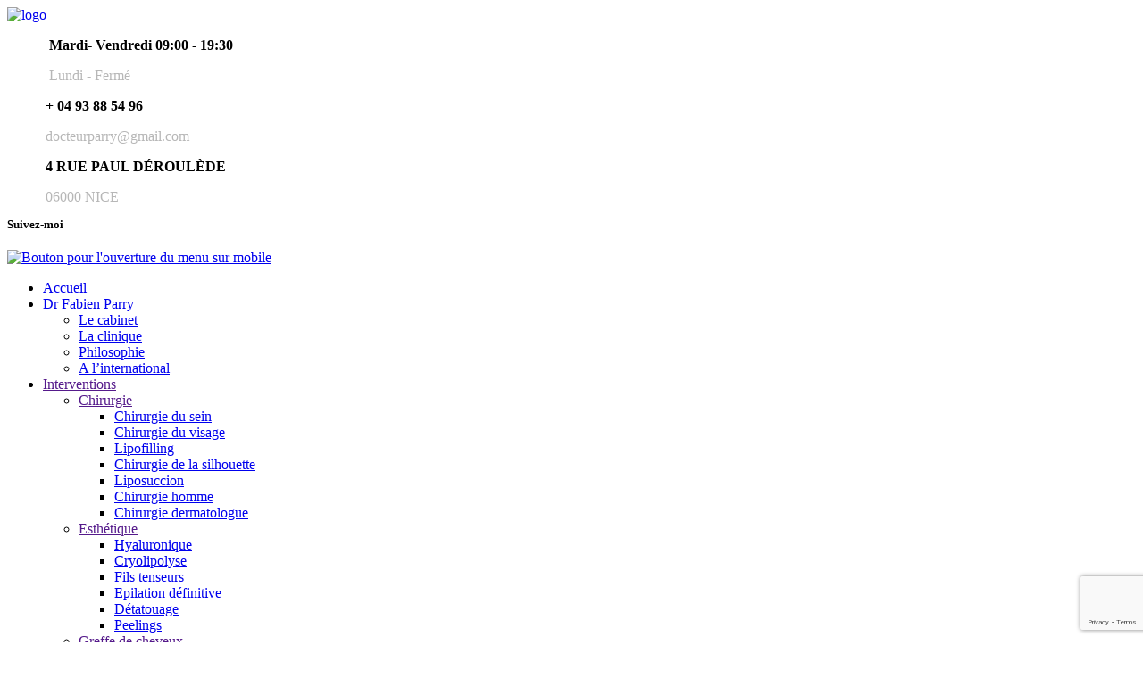

--- FILE ---
content_type: text/html; charset=UTF-8
request_url: https://www.chirurgieesthetique-nice-parry.com/chirurgie-esthetique-avant-apres
body_size: 21495
content:

<!DOCTYPE html>
<html lang="fr-FR">
<head>
    	        <meta charset="UTF-8"/>
        <link rel="profile" href="http://gmpg.org/xfn/11"/>
        <link rel="pingback" href="https://www.chirurgieesthetique-nice-parry.com/xmlrpc.php"/>
                <meta name="viewport" content="width=device-width,initial-scale=1,user-scalable=no">
        
	<script type="application/javascript">var mkdBmiCalculatorAjaxUrl = "https://www.chirurgieesthetique-nice-parry.com/wp-admin/admin-ajax.php"</script><script type="application/javascript">var mkdCoreAjaxUrl = "https://www.chirurgieesthetique-nice-parry.com/wp-admin/admin-ajax.php"</script><script type="application/javascript">var MikadoAjaxUrl = "https://www.chirurgieesthetique-nice-parry.com/wp-admin/admin-ajax.php"</script><meta name='robots' content='index, follow, max-image-preview:large, max-snippet:-1, max-video-preview:-1' />
	<style>img:is([sizes="auto" i], [sizes^="auto," i]) { contain-intrinsic-size: 3000px 1500px }</style>
	
	<!-- This site is optimized with the Yoast SEO plugin v24.6 - https://yoast.com/wordpress/plugins/seo/ -->
	<title>Chirurgie esthétique photos avant après - Dr Fabien à Parry Nice</title>
	<meta name="description" content="Photos avant après chirurgie esthétique du cabinet Parry Nice : prothèses mammaires, lifting du visage, paupières, liposuccion, rhinoplastie, oreilles, etc" />
	<link rel="canonical" href="https://www.chirurgieesthetique-nice-parry.com/chirurgie-esthetique-avant-apres" />
	<meta property="og:locale" content="fr_FR" />
	<meta property="og:type" content="article" />
	<meta property="og:title" content="Chirurgie esthétique photos avant après - Dr Fabien à Parry Nice" />
	<meta property="og:description" content="Photos avant après chirurgie esthétique du cabinet Parry Nice : prothèses mammaires, lifting du visage, paupières, liposuccion, rhinoplastie, oreilles, etc" />
	<meta property="og:url" content="https://www.chirurgieesthetique-nice-parry.com/chirurgie-esthetique-avant-apres" />
	<meta property="og:site_name" content="Docteur PARRY" />
	<meta property="article:modified_time" content="2020-09-07T08:28:57+00:00" />
	<meta name="twitter:card" content="summary_large_image" />
	<meta name="twitter:label1" content="Durée de lecture estimée" />
	<meta name="twitter:data1" content="6 minutes" />
	<script type="application/ld+json" class="yoast-schema-graph">{"@context":"https://schema.org","@graph":[{"@type":"WebPage","@id":"https://www.chirurgieesthetique-nice-parry.com/chirurgie-esthetique-avant-apres","url":"https://www.chirurgieesthetique-nice-parry.com/chirurgie-esthetique-avant-apres","name":"Chirurgie esthétique photos avant après - Dr Fabien à Parry Nice","isPartOf":{"@id":"https://www.chirurgieesthetique-nice-parry.com/#website"},"datePublished":"2020-01-07T08:56:16+00:00","dateModified":"2020-09-07T08:28:57+00:00","description":"Photos avant après chirurgie esthétique du cabinet Parry Nice : prothèses mammaires, lifting du visage, paupières, liposuccion, rhinoplastie, oreilles, etc","breadcrumb":{"@id":"https://www.chirurgieesthetique-nice-parry.com/chirurgie-esthetique-avant-apres#breadcrumb"},"inLanguage":"fr-FR","potentialAction":[{"@type":"ReadAction","target":["https://www.chirurgieesthetique-nice-parry.com/chirurgie-esthetique-avant-apres"]}]},{"@type":"BreadcrumbList","@id":"https://www.chirurgieesthetique-nice-parry.com/chirurgie-esthetique-avant-apres#breadcrumb","itemListElement":[{"@type":"ListItem","position":1,"name":"Accueil","item":"https://www.chirurgieesthetique-nice-parry.com/"},{"@type":"ListItem","position":2,"name":"Chirurgie esthétique avant après"}]},{"@type":"WebSite","@id":"https://www.chirurgieesthetique-nice-parry.com/#website","url":"https://www.chirurgieesthetique-nice-parry.com/","name":"Docteur PARRY","description":"","publisher":{"@id":"https://www.chirurgieesthetique-nice-parry.com/#/schema/person/0026a0c8bc4d22a995936456b21c9232"},"potentialAction":[{"@type":"SearchAction","target":{"@type":"EntryPoint","urlTemplate":"https://www.chirurgieesthetique-nice-parry.com/?s={search_term_string}"},"query-input":{"@type":"PropertyValueSpecification","valueRequired":true,"valueName":"search_term_string"}}],"inLanguage":"fr-FR"},{"@type":["Person","Organization"],"@id":"https://www.chirurgieesthetique-nice-parry.com/#/schema/person/0026a0c8bc4d22a995936456b21c9232","name":"Chirurgien Docteur Parry","image":{"@type":"ImageObject","inLanguage":"fr-FR","@id":"https://www.chirurgieesthetique-nice-parry.com/#/schema/person/image/","url":"https://www.chirurgieesthetique-nice-parry.com/wp-content/uploads/2020/09/drparry-author.jpg","contentUrl":"https://www.chirurgieesthetique-nice-parry.com/wp-content/uploads/2020/09/drparry-author.jpg","width":96,"height":96,"caption":"Chirurgien Docteur Parry"},"logo":{"@id":"https://www.chirurgieesthetique-nice-parry.com/#/schema/person/image/"}}]}</script>
	<!-- / Yoast SEO plugin. -->


<link rel='dns-prefetch' href='//maps.googleapis.com' />
<link rel='dns-prefetch' href='//fonts.googleapis.com' />
<script type="text/javascript">
/* <![CDATA[ */
window._wpemojiSettings = {"baseUrl":"https:\/\/s.w.org\/images\/core\/emoji\/15.0.3\/72x72\/","ext":".png","svgUrl":"https:\/\/s.w.org\/images\/core\/emoji\/15.0.3\/svg\/","svgExt":".svg","source":{"concatemoji":"https:\/\/www.chirurgieesthetique-nice-parry.com\/wp-includes\/js\/wp-emoji-release.min.js?ver=6.7.2"}};
/*! This file is auto-generated */
!function(i,n){var o,s,e;function c(e){try{var t={supportTests:e,timestamp:(new Date).valueOf()};sessionStorage.setItem(o,JSON.stringify(t))}catch(e){}}function p(e,t,n){e.clearRect(0,0,e.canvas.width,e.canvas.height),e.fillText(t,0,0);var t=new Uint32Array(e.getImageData(0,0,e.canvas.width,e.canvas.height).data),r=(e.clearRect(0,0,e.canvas.width,e.canvas.height),e.fillText(n,0,0),new Uint32Array(e.getImageData(0,0,e.canvas.width,e.canvas.height).data));return t.every(function(e,t){return e===r[t]})}function u(e,t,n){switch(t){case"flag":return n(e,"\ud83c\udff3\ufe0f\u200d\u26a7\ufe0f","\ud83c\udff3\ufe0f\u200b\u26a7\ufe0f")?!1:!n(e,"\ud83c\uddfa\ud83c\uddf3","\ud83c\uddfa\u200b\ud83c\uddf3")&&!n(e,"\ud83c\udff4\udb40\udc67\udb40\udc62\udb40\udc65\udb40\udc6e\udb40\udc67\udb40\udc7f","\ud83c\udff4\u200b\udb40\udc67\u200b\udb40\udc62\u200b\udb40\udc65\u200b\udb40\udc6e\u200b\udb40\udc67\u200b\udb40\udc7f");case"emoji":return!n(e,"\ud83d\udc26\u200d\u2b1b","\ud83d\udc26\u200b\u2b1b")}return!1}function f(e,t,n){var r="undefined"!=typeof WorkerGlobalScope&&self instanceof WorkerGlobalScope?new OffscreenCanvas(300,150):i.createElement("canvas"),a=r.getContext("2d",{willReadFrequently:!0}),o=(a.textBaseline="top",a.font="600 32px Arial",{});return e.forEach(function(e){o[e]=t(a,e,n)}),o}function t(e){var t=i.createElement("script");t.src=e,t.defer=!0,i.head.appendChild(t)}"undefined"!=typeof Promise&&(o="wpEmojiSettingsSupports",s=["flag","emoji"],n.supports={everything:!0,everythingExceptFlag:!0},e=new Promise(function(e){i.addEventListener("DOMContentLoaded",e,{once:!0})}),new Promise(function(t){var n=function(){try{var e=JSON.parse(sessionStorage.getItem(o));if("object"==typeof e&&"number"==typeof e.timestamp&&(new Date).valueOf()<e.timestamp+604800&&"object"==typeof e.supportTests)return e.supportTests}catch(e){}return null}();if(!n){if("undefined"!=typeof Worker&&"undefined"!=typeof OffscreenCanvas&&"undefined"!=typeof URL&&URL.createObjectURL&&"undefined"!=typeof Blob)try{var e="postMessage("+f.toString()+"("+[JSON.stringify(s),u.toString(),p.toString()].join(",")+"));",r=new Blob([e],{type:"text/javascript"}),a=new Worker(URL.createObjectURL(r),{name:"wpTestEmojiSupports"});return void(a.onmessage=function(e){c(n=e.data),a.terminate(),t(n)})}catch(e){}c(n=f(s,u,p))}t(n)}).then(function(e){for(var t in e)n.supports[t]=e[t],n.supports.everything=n.supports.everything&&n.supports[t],"flag"!==t&&(n.supports.everythingExceptFlag=n.supports.everythingExceptFlag&&n.supports[t]);n.supports.everythingExceptFlag=n.supports.everythingExceptFlag&&!n.supports.flag,n.DOMReady=!1,n.readyCallback=function(){n.DOMReady=!0}}).then(function(){return e}).then(function(){var e;n.supports.everything||(n.readyCallback(),(e=n.source||{}).concatemoji?t(e.concatemoji):e.wpemoji&&e.twemoji&&(t(e.twemoji),t(e.wpemoji)))}))}((window,document),window._wpemojiSettings);
/* ]]> */
</script>
<style id='wp-emoji-styles-inline-css' type='text/css'>

	img.wp-smiley, img.emoji {
		display: inline !important;
		border: none !important;
		box-shadow: none !important;
		height: 1em !important;
		width: 1em !important;
		margin: 0 0.07em !important;
		vertical-align: -0.1em !important;
		background: none !important;
		padding: 0 !important;
	}
</style>
<link rel='stylesheet' id='wp-block-library-css' href='https://www.chirurgieesthetique-nice-parry.com/wp-includes/css/dist/block-library/style.min.css?ver=6.7.2' type='text/css' media='all' />
<style id='safe-svg-svg-icon-style-inline-css' type='text/css'>
.safe-svg-cover{text-align:center}.safe-svg-cover .safe-svg-inside{display:inline-block;max-width:100%}.safe-svg-cover svg{height:100%;max-height:100%;max-width:100%;width:100%}

</style>
<style id='classic-theme-styles-inline-css' type='text/css'>
/*! This file is auto-generated */
.wp-block-button__link{color:#fff;background-color:#32373c;border-radius:9999px;box-shadow:none;text-decoration:none;padding:calc(.667em + 2px) calc(1.333em + 2px);font-size:1.125em}.wp-block-file__button{background:#32373c;color:#fff;text-decoration:none}
</style>
<style id='global-styles-inline-css' type='text/css'>
:root{--wp--preset--aspect-ratio--square: 1;--wp--preset--aspect-ratio--4-3: 4/3;--wp--preset--aspect-ratio--3-4: 3/4;--wp--preset--aspect-ratio--3-2: 3/2;--wp--preset--aspect-ratio--2-3: 2/3;--wp--preset--aspect-ratio--16-9: 16/9;--wp--preset--aspect-ratio--9-16: 9/16;--wp--preset--color--black: #000000;--wp--preset--color--cyan-bluish-gray: #abb8c3;--wp--preset--color--white: #ffffff;--wp--preset--color--pale-pink: #f78da7;--wp--preset--color--vivid-red: #cf2e2e;--wp--preset--color--luminous-vivid-orange: #ff6900;--wp--preset--color--luminous-vivid-amber: #fcb900;--wp--preset--color--light-green-cyan: #7bdcb5;--wp--preset--color--vivid-green-cyan: #00d084;--wp--preset--color--pale-cyan-blue: #8ed1fc;--wp--preset--color--vivid-cyan-blue: #0693e3;--wp--preset--color--vivid-purple: #9b51e0;--wp--preset--gradient--vivid-cyan-blue-to-vivid-purple: linear-gradient(135deg,rgba(6,147,227,1) 0%,rgb(155,81,224) 100%);--wp--preset--gradient--light-green-cyan-to-vivid-green-cyan: linear-gradient(135deg,rgb(122,220,180) 0%,rgb(0,208,130) 100%);--wp--preset--gradient--luminous-vivid-amber-to-luminous-vivid-orange: linear-gradient(135deg,rgba(252,185,0,1) 0%,rgba(255,105,0,1) 100%);--wp--preset--gradient--luminous-vivid-orange-to-vivid-red: linear-gradient(135deg,rgba(255,105,0,1) 0%,rgb(207,46,46) 100%);--wp--preset--gradient--very-light-gray-to-cyan-bluish-gray: linear-gradient(135deg,rgb(238,238,238) 0%,rgb(169,184,195) 100%);--wp--preset--gradient--cool-to-warm-spectrum: linear-gradient(135deg,rgb(74,234,220) 0%,rgb(151,120,209) 20%,rgb(207,42,186) 40%,rgb(238,44,130) 60%,rgb(251,105,98) 80%,rgb(254,248,76) 100%);--wp--preset--gradient--blush-light-purple: linear-gradient(135deg,rgb(255,206,236) 0%,rgb(152,150,240) 100%);--wp--preset--gradient--blush-bordeaux: linear-gradient(135deg,rgb(254,205,165) 0%,rgb(254,45,45) 50%,rgb(107,0,62) 100%);--wp--preset--gradient--luminous-dusk: linear-gradient(135deg,rgb(255,203,112) 0%,rgb(199,81,192) 50%,rgb(65,88,208) 100%);--wp--preset--gradient--pale-ocean: linear-gradient(135deg,rgb(255,245,203) 0%,rgb(182,227,212) 50%,rgb(51,167,181) 100%);--wp--preset--gradient--electric-grass: linear-gradient(135deg,rgb(202,248,128) 0%,rgb(113,206,126) 100%);--wp--preset--gradient--midnight: linear-gradient(135deg,rgb(2,3,129) 0%,rgb(40,116,252) 100%);--wp--preset--font-size--small: 13px;--wp--preset--font-size--medium: 20px;--wp--preset--font-size--large: 36px;--wp--preset--font-size--x-large: 42px;--wp--preset--spacing--20: 0.44rem;--wp--preset--spacing--30: 0.67rem;--wp--preset--spacing--40: 1rem;--wp--preset--spacing--50: 1.5rem;--wp--preset--spacing--60: 2.25rem;--wp--preset--spacing--70: 3.38rem;--wp--preset--spacing--80: 5.06rem;--wp--preset--shadow--natural: 6px 6px 9px rgba(0, 0, 0, 0.2);--wp--preset--shadow--deep: 12px 12px 50px rgba(0, 0, 0, 0.4);--wp--preset--shadow--sharp: 6px 6px 0px rgba(0, 0, 0, 0.2);--wp--preset--shadow--outlined: 6px 6px 0px -3px rgba(255, 255, 255, 1), 6px 6px rgba(0, 0, 0, 1);--wp--preset--shadow--crisp: 6px 6px 0px rgba(0, 0, 0, 1);}:where(.is-layout-flex){gap: 0.5em;}:where(.is-layout-grid){gap: 0.5em;}body .is-layout-flex{display: flex;}.is-layout-flex{flex-wrap: wrap;align-items: center;}.is-layout-flex > :is(*, div){margin: 0;}body .is-layout-grid{display: grid;}.is-layout-grid > :is(*, div){margin: 0;}:where(.wp-block-columns.is-layout-flex){gap: 2em;}:where(.wp-block-columns.is-layout-grid){gap: 2em;}:where(.wp-block-post-template.is-layout-flex){gap: 1.25em;}:where(.wp-block-post-template.is-layout-grid){gap: 1.25em;}.has-black-color{color: var(--wp--preset--color--black) !important;}.has-cyan-bluish-gray-color{color: var(--wp--preset--color--cyan-bluish-gray) !important;}.has-white-color{color: var(--wp--preset--color--white) !important;}.has-pale-pink-color{color: var(--wp--preset--color--pale-pink) !important;}.has-vivid-red-color{color: var(--wp--preset--color--vivid-red) !important;}.has-luminous-vivid-orange-color{color: var(--wp--preset--color--luminous-vivid-orange) !important;}.has-luminous-vivid-amber-color{color: var(--wp--preset--color--luminous-vivid-amber) !important;}.has-light-green-cyan-color{color: var(--wp--preset--color--light-green-cyan) !important;}.has-vivid-green-cyan-color{color: var(--wp--preset--color--vivid-green-cyan) !important;}.has-pale-cyan-blue-color{color: var(--wp--preset--color--pale-cyan-blue) !important;}.has-vivid-cyan-blue-color{color: var(--wp--preset--color--vivid-cyan-blue) !important;}.has-vivid-purple-color{color: var(--wp--preset--color--vivid-purple) !important;}.has-black-background-color{background-color: var(--wp--preset--color--black) !important;}.has-cyan-bluish-gray-background-color{background-color: var(--wp--preset--color--cyan-bluish-gray) !important;}.has-white-background-color{background-color: var(--wp--preset--color--white) !important;}.has-pale-pink-background-color{background-color: var(--wp--preset--color--pale-pink) !important;}.has-vivid-red-background-color{background-color: var(--wp--preset--color--vivid-red) !important;}.has-luminous-vivid-orange-background-color{background-color: var(--wp--preset--color--luminous-vivid-orange) !important;}.has-luminous-vivid-amber-background-color{background-color: var(--wp--preset--color--luminous-vivid-amber) !important;}.has-light-green-cyan-background-color{background-color: var(--wp--preset--color--light-green-cyan) !important;}.has-vivid-green-cyan-background-color{background-color: var(--wp--preset--color--vivid-green-cyan) !important;}.has-pale-cyan-blue-background-color{background-color: var(--wp--preset--color--pale-cyan-blue) !important;}.has-vivid-cyan-blue-background-color{background-color: var(--wp--preset--color--vivid-cyan-blue) !important;}.has-vivid-purple-background-color{background-color: var(--wp--preset--color--vivid-purple) !important;}.has-black-border-color{border-color: var(--wp--preset--color--black) !important;}.has-cyan-bluish-gray-border-color{border-color: var(--wp--preset--color--cyan-bluish-gray) !important;}.has-white-border-color{border-color: var(--wp--preset--color--white) !important;}.has-pale-pink-border-color{border-color: var(--wp--preset--color--pale-pink) !important;}.has-vivid-red-border-color{border-color: var(--wp--preset--color--vivid-red) !important;}.has-luminous-vivid-orange-border-color{border-color: var(--wp--preset--color--luminous-vivid-orange) !important;}.has-luminous-vivid-amber-border-color{border-color: var(--wp--preset--color--luminous-vivid-amber) !important;}.has-light-green-cyan-border-color{border-color: var(--wp--preset--color--light-green-cyan) !important;}.has-vivid-green-cyan-border-color{border-color: var(--wp--preset--color--vivid-green-cyan) !important;}.has-pale-cyan-blue-border-color{border-color: var(--wp--preset--color--pale-cyan-blue) !important;}.has-vivid-cyan-blue-border-color{border-color: var(--wp--preset--color--vivid-cyan-blue) !important;}.has-vivid-purple-border-color{border-color: var(--wp--preset--color--vivid-purple) !important;}.has-vivid-cyan-blue-to-vivid-purple-gradient-background{background: var(--wp--preset--gradient--vivid-cyan-blue-to-vivid-purple) !important;}.has-light-green-cyan-to-vivid-green-cyan-gradient-background{background: var(--wp--preset--gradient--light-green-cyan-to-vivid-green-cyan) !important;}.has-luminous-vivid-amber-to-luminous-vivid-orange-gradient-background{background: var(--wp--preset--gradient--luminous-vivid-amber-to-luminous-vivid-orange) !important;}.has-luminous-vivid-orange-to-vivid-red-gradient-background{background: var(--wp--preset--gradient--luminous-vivid-orange-to-vivid-red) !important;}.has-very-light-gray-to-cyan-bluish-gray-gradient-background{background: var(--wp--preset--gradient--very-light-gray-to-cyan-bluish-gray) !important;}.has-cool-to-warm-spectrum-gradient-background{background: var(--wp--preset--gradient--cool-to-warm-spectrum) !important;}.has-blush-light-purple-gradient-background{background: var(--wp--preset--gradient--blush-light-purple) !important;}.has-blush-bordeaux-gradient-background{background: var(--wp--preset--gradient--blush-bordeaux) !important;}.has-luminous-dusk-gradient-background{background: var(--wp--preset--gradient--luminous-dusk) !important;}.has-pale-ocean-gradient-background{background: var(--wp--preset--gradient--pale-ocean) !important;}.has-electric-grass-gradient-background{background: var(--wp--preset--gradient--electric-grass) !important;}.has-midnight-gradient-background{background: var(--wp--preset--gradient--midnight) !important;}.has-small-font-size{font-size: var(--wp--preset--font-size--small) !important;}.has-medium-font-size{font-size: var(--wp--preset--font-size--medium) !important;}.has-large-font-size{font-size: var(--wp--preset--font-size--large) !important;}.has-x-large-font-size{font-size: var(--wp--preset--font-size--x-large) !important;}
:where(.wp-block-post-template.is-layout-flex){gap: 1.25em;}:where(.wp-block-post-template.is-layout-grid){gap: 1.25em;}
:where(.wp-block-columns.is-layout-flex){gap: 2em;}:where(.wp-block-columns.is-layout-grid){gap: 2em;}
:root :where(.wp-block-pullquote){font-size: 1.5em;line-height: 1.6;}
</style>
<link rel='stylesheet' id='contact-form-7-css' href='https://www.chirurgieesthetique-nice-parry.com/wp-content/plugins/contact-form-7/includes/css/styles.css?ver=6.0.4' type='text/css' media='all' />
<link rel='stylesheet' id='rs-plugin-settings-css' href='https://www.chirurgieesthetique-nice-parry.com/wp-content/plugins/revslider/public/assets/css/settings.css?ver=5.4.8.3' type='text/css' media='all' />
<style id='rs-plugin-settings-inline-css' type='text/css'>
#rs-demo-id {}
</style>
<link rel='stylesheet' id='medigroup-mikado-default-style-css' href='https://www.chirurgieesthetique-nice-parry.com/wp-content/themes/medigroup/style.css?ver=6.7.2' type='text/css' media='all' />
<link rel='stylesheet' id='medigroup-mikado-modules-plugins-css' href='https://www.chirurgieesthetique-nice-parry.com/wp-content/themes/medigroup/assets/css/plugins.min.css?ver=6.7.2' type='text/css' media='all' />
<link rel='stylesheet' id='mediaelement-css' href='https://www.chirurgieesthetique-nice-parry.com/wp-includes/js/mediaelement/mediaelementplayer-legacy.min.css?ver=4.2.17' type='text/css' media='all' />
<link rel='stylesheet' id='wp-mediaelement-css' href='https://www.chirurgieesthetique-nice-parry.com/wp-includes/js/mediaelement/wp-mediaelement.min.css?ver=6.7.2' type='text/css' media='all' />
<link rel='stylesheet' id='medigroup-mikado-modules-css' href='https://www.chirurgieesthetique-nice-parry.com/wp-content/themes/medigroup/assets/css/modules.min.css?ver=6.7.2' type='text/css' media='all' />
<style id='medigroup-mikado-modules-inline-css' type='text/css'>
.mkd-extra-wh .mkd-working-hours-holder .mkd-wh-text-holder {
	margin-bottom: 23px;
}

.mkd-extra-wh .mkd-working-hours-holder .mkd-wh-item {
    padding: 17px 2px;
}

.mkd-extra-wh .mkd-working-hours-holder .mkd-wh-item:last-child {
	padding-bottom: 10px; 
}

body:not(.page-id-3285) .mkd-smooth-transition-loader {
        display:none;
}

.page-id-1740 .mkd-content {
       background-color: #f7f7f7;
}

.page-id-1740 .mkd-title {
       z-index: 0;
       background-color: transparent;
}

.page-id-1740 .mkd-timetable-row .wpb_wrapper {
       position: relative;
}

.page-id-1740 .mkd-timetable-row .events_categories_filter {
       position: absolute;
       top: -116px;
       right: 0;
}
</style>
<link rel='stylesheet' id='medigroup-mikado-font_awesome-css' href='https://www.chirurgieesthetique-nice-parry.com/wp-content/themes/medigroup/assets/css/font-awesome/css/font-awesome.min.css?ver=6.7.2' type='text/css' media='all' />
<link rel='stylesheet' id='medigroup-mikado-font_elegant-css' href='https://www.chirurgieesthetique-nice-parry.com/wp-content/themes/medigroup/assets/css/elegant-icons/style.min.css?ver=6.7.2' type='text/css' media='all' />
<link rel='stylesheet' id='medigroup-mikado-ion_icons-css' href='https://www.chirurgieesthetique-nice-parry.com/wp-content/themes/medigroup/assets/css/ion-icons/css/ionicons.min.css?ver=6.7.2' type='text/css' media='all' />
<link rel='stylesheet' id='medigroup-mikado-linea_icons-css' href='https://www.chirurgieesthetique-nice-parry.com/wp-content/themes/medigroup/assets/css/linea-icons/style.css?ver=6.7.2' type='text/css' media='all' />
<link rel='stylesheet' id='medigroup-mikado-linear_icons-css' href='https://www.chirurgieesthetique-nice-parry.com/wp-content/themes/medigroup/assets/css/linear-icons/style.css?ver=6.7.2' type='text/css' media='all' />
<link rel='stylesheet' id='medigroup-mikado-simple_line_icons-css' href='https://www.chirurgieesthetique-nice-parry.com/wp-content/themes/medigroup/assets/css/simple-line-icons/simple-line-icons.css?ver=6.7.2' type='text/css' media='all' />
<link rel='stylesheet' id='medigroup-mikado-dripicons-css' href='https://www.chirurgieesthetique-nice-parry.com/wp-content/themes/medigroup/assets/css/dripicons/dripicons.css?ver=6.7.2' type='text/css' media='all' />
<link rel='stylesheet' id='medigroup-mikado-blog-css' href='https://www.chirurgieesthetique-nice-parry.com/wp-content/themes/medigroup/assets/css/blog.min.css?ver=6.7.2' type='text/css' media='all' />
<link rel='stylesheet' id='medigroup-mikado-modules_responsive-css' href='https://www.chirurgieesthetique-nice-parry.com/wp-content/themes/medigroup/assets/css/modules-responsive.min.css?ver=6.7.2' type='text/css' media='all' />
<link rel='stylesheet' id='medigroup-mikado-blog-responsive-css' href='https://www.chirurgieesthetique-nice-parry.com/wp-content/themes/medigroup/assets/css/blog-responsive.min.css?ver=6.7.2' type='text/css' media='all' />
<link rel='stylesheet' id='medigroup-mikado-style-dynamic-responsive-css' href='https://www.chirurgieesthetique-nice-parry.com/wp-content/themes/medigroup/assets/css/style_dynamic_responsive.css?ver=1741354043' type='text/css' media='all' />
<link rel='stylesheet' id='medigroup-mikado-style-dynamic-css' href='https://www.chirurgieesthetique-nice-parry.com/wp-content/themes/medigroup/assets/css/style_dynamic.css?ver=1741354043' type='text/css' media='all' />
<link rel='stylesheet' id='js_composer_front-css' href='https://www.chirurgieesthetique-nice-parry.com/wp-content/plugins/js_composer/assets/css/js_composer.min.css?ver=5.7' type='text/css' media='all' />
<link rel='stylesheet' id='medigroup-mikado-google-fonts-css' href='https://fonts.googleapis.com/css?family=Open+Sans%3A100%2C300%2C400%2C500%2C600%2C700&#038;subset=latin-ext&#038;ver=1.0.0' type='text/css' media='all' />
<script type="text/javascript" src="https://www.chirurgieesthetique-nice-parry.com/wp-includes/js/jquery/jquery.min.js?ver=3.7.1" id="jquery-core-js"></script>
<script type="text/javascript" src="https://www.chirurgieesthetique-nice-parry.com/wp-includes/js/jquery/jquery-migrate.min.js?ver=3.4.1" id="jquery-migrate-js"></script>
<script type="text/javascript" src="https://www.chirurgieesthetique-nice-parry.com/wp-content/themes/medigroup/assets/js/ScrollToPlugin.min.js?ver=6.7.2" id="scrollto-js"></script>
<script type="text/javascript" src="https://www.chirurgieesthetique-nice-parry.com/wp-content/plugins/revslider/public/assets/js/jquery.themepunch.tools.min.js?ver=5.4.8.3" id="tp-tools-js"></script>
<script type="text/javascript" src="https://www.chirurgieesthetique-nice-parry.com/wp-content/plugins/revslider/public/assets/js/jquery.themepunch.revolution.min.js?ver=5.4.8.3" id="revmin-js"></script>
<link rel="https://api.w.org/" href="https://www.chirurgieesthetique-nice-parry.com/wp-json/" /><link rel="alternate" title="JSON" type="application/json" href="https://www.chirurgieesthetique-nice-parry.com/wp-json/wp/v2/pages/3994" /><link rel="alternate" title="oEmbed (JSON)" type="application/json+oembed" href="https://www.chirurgieesthetique-nice-parry.com/wp-json/oembed/1.0/embed?url=https%3A%2F%2Fwww.chirurgieesthetique-nice-parry.com%2Fchirurgie-esthetique-avant-apres" />
<link rel="alternate" title="oEmbed (XML)" type="text/xml+oembed" href="https://www.chirurgieesthetique-nice-parry.com/wp-json/oembed/1.0/embed?url=https%3A%2F%2Fwww.chirurgieesthetique-nice-parry.com%2Fchirurgie-esthetique-avant-apres&#038;format=xml" />
<meta name="generator" content="Elementor 3.27.6; features: e_font_icon_svg, additional_custom_breakpoints, e_element_cache; settings: css_print_method-external, google_font-enabled, font_display-swap">
<meta name="generator" content="Powered by WPBakery Page Builder - drag and drop page builder for WordPress."/>
<!--[if lte IE 9]><link rel="stylesheet" type="text/css" href="https://www.chirurgieesthetique-nice-parry.com/wp-content/plugins/js_composer/assets/css/vc_lte_ie9.min.css" media="screen"><![endif]-->			<style>
				.e-con.e-parent:nth-of-type(n+4):not(.e-lazyloaded):not(.e-no-lazyload),
				.e-con.e-parent:nth-of-type(n+4):not(.e-lazyloaded):not(.e-no-lazyload) * {
					background-image: none !important;
				}
				@media screen and (max-height: 1024px) {
					.e-con.e-parent:nth-of-type(n+3):not(.e-lazyloaded):not(.e-no-lazyload),
					.e-con.e-parent:nth-of-type(n+3):not(.e-lazyloaded):not(.e-no-lazyload) * {
						background-image: none !important;
					}
				}
				@media screen and (max-height: 640px) {
					.e-con.e-parent:nth-of-type(n+2):not(.e-lazyloaded):not(.e-no-lazyload),
					.e-con.e-parent:nth-of-type(n+2):not(.e-lazyloaded):not(.e-no-lazyload) * {
						background-image: none !important;
					}
				}
			</style>
			<meta name="generator" content="Powered by Slider Revolution 5.4.8.3 - responsive, Mobile-Friendly Slider Plugin for WordPress with comfortable drag and drop interface." />
<link rel="icon" href="https://www.chirurgieesthetique-nice-parry.com/wp-content/uploads/2020/01/favicon.ico" sizes="32x32" />
<link rel="icon" href="https://www.chirurgieesthetique-nice-parry.com/wp-content/uploads/2020/01/favicon.ico" sizes="192x192" />
<link rel="apple-touch-icon" href="https://www.chirurgieesthetique-nice-parry.com/wp-content/uploads/2020/01/favicon.ico" />
<meta name="msapplication-TileImage" content="https://www.chirurgieesthetique-nice-parry.com/wp-content/uploads/2020/01/favicon.ico" />
<script type="text/javascript">function setREVStartSize(e){									
						try{ e.c=jQuery(e.c);var i=jQuery(window).width(),t=9999,r=0,n=0,l=0,f=0,s=0,h=0;
							if(e.responsiveLevels&&(jQuery.each(e.responsiveLevels,function(e,f){f>i&&(t=r=f,l=e),i>f&&f>r&&(r=f,n=e)}),t>r&&(l=n)),f=e.gridheight[l]||e.gridheight[0]||e.gridheight,s=e.gridwidth[l]||e.gridwidth[0]||e.gridwidth,h=i/s,h=h>1?1:h,f=Math.round(h*f),"fullscreen"==e.sliderLayout){var u=(e.c.width(),jQuery(window).height());if(void 0!=e.fullScreenOffsetContainer){var c=e.fullScreenOffsetContainer.split(",");if (c) jQuery.each(c,function(e,i){u=jQuery(i).length>0?u-jQuery(i).outerHeight(!0):u}),e.fullScreenOffset.split("%").length>1&&void 0!=e.fullScreenOffset&&e.fullScreenOffset.length>0?u-=jQuery(window).height()*parseInt(e.fullScreenOffset,0)/100:void 0!=e.fullScreenOffset&&e.fullScreenOffset.length>0&&(u-=parseInt(e.fullScreenOffset,0))}f=u}else void 0!=e.minHeight&&f<e.minHeight&&(f=e.minHeight);e.c.closest(".rev_slider_wrapper").css({height:f})					
						}catch(d){console.log("Failure at Presize of Slider:"+d)}						
					};</script>
<style type="text/css" data-type="vc_shortcodes-custom-css">.vc_custom_1589365164407{padding-top: 40px !important;padding-bottom: 40px !important;}.vc_custom_1589373258885{padding-top: 40px !important;padding-bottom: 40px !important;}.vc_custom_1589385211538{padding-bottom: 40px !important;}.vc_custom_1589375397600{padding-top: 40px !important;padding-bottom: 40px !important;}.vc_custom_1589375401210{padding-top: 40px !important;padding-bottom: 40px !important;}.vc_custom_1589375404859{padding-top: 40px !important;padding-bottom: 40px !important;}.vc_custom_1589375408251{padding-top: 40px !important;padding-bottom: 40px !important;}.vc_custom_1589375414814{padding-top: 40px !important;padding-bottom: 40px !important;}.vc_custom_1589375418677{padding-top: 40px !important;padding-bottom: 40px !important;}.vc_custom_1589385544309{padding-top: 40px !important;padding-bottom: 40px !important;}.vc_custom_1589365349691{padding-bottom: 40px !important;}.vc_custom_1589365737353{margin-bottom: 5px !important;}.vc_custom_1589365763037{margin-bottom: 40px !important;}.vc_custom_1589385833623{margin-bottom: 15px !important;}.vc_custom_1589385840997{margin-bottom: 30px !important;}.vc_custom_1589385898208{margin-bottom: 30px !important;}.vc_custom_1589385902460{margin-bottom: 30px !important;}</style><noscript><style type="text/css"> .wpb_animate_when_almost_visible { opacity: 1; }</style></noscript>	<link href="https://fonts.googleapis.com/css?family=Montserrat:100,200,300,400,500,600,700,800,900&display=swap" rel="stylesheet">
	<link rel="stylesheet" href="https://www.chirurgieesthetique-nice-parry.com/wp-content/themes/medigroup/assets/css/custom_seo.css">
</head>

<body class="page-template page-template-full-width page-template-full-width-php page page-id-3994 mkd-bmi-calculator-1.1.1 mkd-core-1.4.1 medigroup-ver-1.6 mkd-smooth-scroll mkd-smooth-page-transitions mkd-mimic-ajax mkd-grid-1300 mkd-blog-installed mkd-header-type1 mkd-sticky-header-on-scroll-up mkd-default-mobile-header mkd-sticky-up-mobile-header mkd-dropdown-default mkd-header-minimal-in-grid-border-disable mkd-search-dropdown wpb-js-composer js-comp-ver-5.7 vc_responsive elementor-default elementor-kit-6040">


<div class="mkd-smooth-transition-loader mkd-mimic-ajax">
    <div class="mkd-st-loader">
        <div class="mkd-st-loader1">
            <div class="mkd-heartbeat-spinner"><svg version="1.1"  xmlns="http://www.w3.org/2000/svg" xmlns:xlink="http://www.w3.org/1999/xlink" x="0px" y="0px" viewBox="0 0 60 60" xml:space="preserve"><polyline class="mkd-heartbeat-animation" points="0,30 22,30 26,43 31,18 36,36 38,30 60,30"></polyline></svg><span class="mkd-heartbeat-shader"></span></div>        </div>
    </div>
</div>

<div class="mkd-wrapper">
    <div class="mkd-wrapper-inner">
	    
<header class="mkd-page-header">
	<div class="mkd-logo-area">
				<div class="mkd-grid">
									<div class="mkd-vertical-align-containers">
				<div class="mkd-position-left">
					<div class="mkd-position-left-inner">
						
	<div class="mkd-logo-wrapper">
		<a href="https://www.chirurgieesthetique-nice-parry.com/" style="height: 40px;">
			<img height="80" width="391" class="mkd-normal-logo" src="https://www.chirurgieesthetique-nice-parry.com/wp-content/uploads/2020/01/logo-2.jpg" alt="logo"/>
								</a>
	</div>

					</div>
				</div>

				<div class="mkd-position-right">
					<div class="mkd-position-right-inner">
													<div id="text-5" class="widget widget_text mkd-right-from-logo-widget">			<div class="textwidget"><div class="mkd-iwt clearfix mkd-iwt-icon-left mkd-iwt-icon-tiny" >
    <div class="mkd-iwt-icon-holder">
                
	<span class="mkd-icon-shortcode normal"  data-hover-color="#8bc0df" data-color="#8bc0df">
        
			<i class="mkd-icon-linear-icon lnr lnr-clock mkd-icon-element" style="color: #8bc0df;font-size:34px;margin:10px 0 0 0" ></i>
			    </span>

	            </div>
    <div class="mkd-iwt-content-holder" style="padding-left: 47px">
                <div class="mkd-iwt-title-holder">
            <p style="text-transform: none;font-weight: 600">Mardi- Vendredi 09:00 - 19:30</p>
        </div>
                <div class="mkd-iwt-text-holder">
            <p style="color: #b7b7b7">Lundi - Fermé</p>

                    </div>
    </div>
</div>
</div>
		</div><div id="text-6" class="widget widget_text mkd-right-from-logo-widget">			<div class="textwidget"><div class="mkd-iwt clearfix mkd-iwt-icon-left mkd-iwt-icon-tiny" >
    <div class="mkd-iwt-icon-holder">
                
	<span class="mkd-icon-shortcode normal"  data-hover-color="#8bc0df" data-color="#8bc0df">
        
			<i class="mkd-icon-linear-icon lnr lnr-smartphone mkd-icon-element" style="color: #8bc0df;font-size:34px;margin:12px 0 0 0" ></i>
			    </span>

	            </div>
    <div class="mkd-iwt-content-holder" style="padding-left: 43px">
                <div class="mkd-iwt-title-holder">
            <p style="text-transform: none;font-weight: 600">+ 04 93 88 54 96</p>
        </div>
                <div class="mkd-iwt-text-holder">
            <p style="color: #b7b7b7">docteurparry@gmail.com</p>

                    </div>
    </div>
</div>
</div>
		</div><div id="text-7" class="widget widget_text mkd-right-from-logo-widget">			<div class="textwidget"><div class="mkd-iwt clearfix mkd-iwt-icon-left mkd-iwt-icon-tiny" >
    <div class="mkd-iwt-icon-holder">
                
	<span class="mkd-icon-shortcode normal"  data-hover-color="#8bc0df" data-color="#8bc0df">
        
			<i class="mkd-icon-linear-icon lnr lnr-map-marker mkd-icon-element" style="color: #8bc0df;font-size:34px;margin:11px 0 0 0" ></i>
			    </span>

	            </div>
    <div class="mkd-iwt-content-holder" style="padding-left: 43px">
                <div class="mkd-iwt-title-holder">
            <p style="text-transform: none;font-weight: 600">4 RUE PAUL DÉROULÈDE</p>
        </div>
                <div class="mkd-iwt-text-holder">
            <p style="color: #b7b7b7">06000 NICE</p>

                    </div>
    </div>
</div>
</div>
		</div><div id="text-8" class="widget widget_text mkd-right-from-logo-widget">			<div class="textwidget"><div class="mkd-icon-top-left">
	<span class="mkd-icon-shortcode normal"  data-hover-color="#fff" data-color="#8bc0df">
        
			<i class="mkd-icon-linear-icon lnr lnr-pointer-right mkd-icon-element" style="color: #8bc0df;font-size:34px;margin:12px 0 0 0" ></i>
			    </span>

	
</div>
<div class="mkd-elements-top-right">
<p style= "font-size: 13px; font-weight: 600; text-transform: none; line-height: 12px; margin-top: 10px; margin-bottom: 1px;">Suivez-moi</h6>

<div data-original-height="3" class="vc_empty_space" style=" style=&quot;height: 3px&quot;" >
	<span class="vc_empty_space_inner"></span></div>



	<span class="mkd-icon-shortcode circle" style="margin: 0 10px 0 0;width: 18px;height: 18px;line-height: 18px;background-color: #b7b7b7;border-style: solid;border-width: 0px" data-hover-background-color="#a28bb5" data-hover-color="#ffffff" data-color="#a28bb5">
        		<a href="https://www.facebook.com/people/Docteur-Fabien-PARRY/100064280825108/" target="_blank">
			
			<span aria-hidden="true" class="mkd-icon-font-elegant social_facebook mkd-icon-element" style="color: #a28bb5;font-size:8px" ></span>
					</a>
	    </span>

	


	<span class="mkd-icon-shortcode circle" style="margin: 0 10px 0 0;width: 18px;height: 18px;line-height: 18px;background-color: #b7b7b7;border-style: solid;border-width: 0px" data-hover-background-color="#a28bb5" data-hover-color="#ffffff" data-color="#a28bb5">
        		<a href="https://www.instagram.com/docteurfabienparry/" target="_blank">
			
			<span aria-hidden="true" class="mkd-icon-font-elegant social_instagram mkd-icon-element" style="color: #a28bb5;font-size:8px" ></span>
					</a>
	    </span>

	
</div></div>
		</div>											</div>
				</div>
			</div>
					</div>
	    	    <div class="mkd-burger-menu">
	        <div class="mkd-mobile-menu-opener">
	            <a href="javascript:void(0)">
	                <img src="https://www.chirurgieesthetique-nice-parry.com/wp-content/uploads/2020/02/menu.svg" alt="Bouton pour l'ouverture du menu sur mobile">
	            </a>
	        </div>
	    </div>
	</div>
			<div class="mkd-menu-area">
						<div class="mkd-grid">
												<div class="mkd-vertical-align-containers">
					<div class="mkd-position-left">
						<div class="mkd-position-left-inner">
							
	<nav class="mkd-main-menu mkd-drop-down mkd-default-nav">
		<ul id="menu-menu-principal" class="clearfix"><li id="nav-menu-item-4015" class="menu-item menu-item-type-post_type menu-item-object-page menu-item-home  narrow"><a href="https://www.chirurgieesthetique-nice-parry.com/" class=""><span class="item_outer"><span class="item_inner"><span class="item_text">Accueil</span></span><span class="plus"></span></span></a></li>
<li id="nav-menu-item-4016" class="menu-item menu-item-type-post_type menu-item-object-page menu-item-has-children  has_sub narrow"><a href="https://www.chirurgieesthetique-nice-parry.com/docteur-fabien-parry-chirurgien-esthetique" class=""><span class="item_outer"><span class="item_inner"><span class="item_text">Dr Fabien Parry</span></span><span class="plus"></span></span></a>
<div class="second " ><div class="inner"><ul>
	<li id="nav-menu-item-4827" class="menu-item menu-item-type-post_type menu-item-object-page "><a href="https://www.chirurgieesthetique-nice-parry.com/cabinet-medecine-chirurgie-esthetique-plastique-reconstructrice-nice" class=""><span class="item_outer"><span class="item_inner"><span class="item_text">Le cabinet</span></span><span class="plus"></span></span></a></li>
	<li id="nav-menu-item-4829" class="menu-item menu-item-type-post_type menu-item-object-page "><a href="https://www.chirurgieesthetique-nice-parry.com/clinique-chirurgie-esthetique-reparatrice-nice" class=""><span class="item_outer"><span class="item_inner"><span class="item_text">La clinique</span></span><span class="plus"></span></span></a></li>
	<li id="nav-menu-item-4828" class="menu-item menu-item-type-post_type menu-item-object-page "><a href="https://www.chirurgieesthetique-nice-parry.com/philosophie-chirurgie-esthetique-docteur-parry" class=""><span class="item_outer"><span class="item_inner"><span class="item_text">Philosophie</span></span><span class="plus"></span></span></a></li>
	<li id="nav-menu-item-4022" class="menu-item menu-item-type-post_type menu-item-object-page "><a href="https://www.chirurgieesthetique-nice-parry.com/chirurgie-esthetique-plastique-reconstructrice-international" class=""><span class="item_outer"><span class="item_inner"><span class="item_text">A l&rsquo;international</span></span><span class="plus"></span></span></a></li>
</ul></div></div>
</li>
<li id="nav-menu-item-4017" class="menu-item menu-item-type-custom menu-item-object-custom menu-item-has-children  has_sub wide"><a href="" class=""><span class="item_outer"><span class="item_inner"><span class="item_text">Interventions</span></span><span class="plus"></span></span></a>
<div class="second " ><div class="inner"><ul>
	<li id="nav-menu-item-4415" class="head-menu menu-item menu-item-type-custom menu-item-object-custom menu-item-has-children sub"><a href="" class=" no_link" onclick="JavaScript: return false;"><span class="item_outer"><span class="item_inner"><span class="item_text">Chirurgie</span></span><span class="plus"></span><i class="q_menu_arrow mkd-icon-font-elegant arrow_carrot-right"></i></span></a>
	<ul>
		<li id="nav-menu-item-4410" class="menu-item menu-item-type-post_type menu-item-object-page "><a href="https://www.chirurgieesthetique-nice-parry.com/chirurgie-esthetique-sein" class=""><span class="item_outer"><span class="item_inner"><span class="item_text">Chirurgie du sein</span></span><span class="plus"></span></span></a></li>
		<li id="nav-menu-item-4411" class="menu-item menu-item-type-post_type menu-item-object-page "><a href="https://www.chirurgieesthetique-nice-parry.com/chirurgie-esthetique-visage" class=""><span class="item_outer"><span class="item_inner"><span class="item_text">Chirurgie du visage</span></span><span class="plus"></span></span></a></li>
		<li id="nav-menu-item-4413" class="menu-item menu-item-type-post_type menu-item-object-page "><a href="https://www.chirurgieesthetique-nice-parry.com/chirurgie-esthetique-lipofilling" class=""><span class="item_outer"><span class="item_inner"><span class="item_text">Lipofilling</span></span><span class="plus"></span></span></a></li>
		<li id="nav-menu-item-4409" class="menu-item menu-item-type-post_type menu-item-object-page "><a href="https://www.chirurgieesthetique-nice-parry.com/chirurgie-esthetique-silhouette" class=""><span class="item_outer"><span class="item_inner"><span class="item_text">Chirurgie de la silhouette</span></span><span class="plus"></span></span></a></li>
		<li id="nav-menu-item-6174" class="menu-item menu-item-type-post_type menu-item-object-page "><a href="https://www.chirurgieesthetique-nice-parry.com/chirurgie-esthetique-liposuccion" class=""><span class="item_outer"><span class="item_inner"><span class="item_text">Liposuccion</span></span><span class="plus"></span></span></a></li>
		<li id="nav-menu-item-4417" class="menu-item menu-item-type-post_type menu-item-object-page "><a href="https://www.chirurgieesthetique-nice-parry.com/chirurgie-esthetique-homme" class=""><span class="item_outer"><span class="item_inner"><span class="item_text">Chirurgie homme</span></span><span class="plus"></span></span></a></li>
		<li id="nav-menu-item-4416" class="menu-item menu-item-type-post_type menu-item-object-page "><a href="https://www.chirurgieesthetique-nice-parry.com/chirurgie-esthetique-cutanee" class=""><span class="item_outer"><span class="item_inner"><span class="item_text">Chirurgie dermatologue</span></span><span class="plus"></span></span></a></li>
	</ul>
</li>
	<li id="nav-menu-item-4418" class="head-menu menu-item menu-item-type-custom menu-item-object-custom menu-item-has-children sub"><a href="" class=" no_link" onclick="JavaScript: return false;"><span class="item_outer"><span class="item_inner"><span class="item_text">Esthétique</span></span><span class="plus"></span><i class="q_menu_arrow mkd-icon-font-elegant arrow_carrot-right"></i></span></a>
	<ul>
		<li id="nav-menu-item-4420" class="menu-item menu-item-type-post_type menu-item-object-page "><a href="https://www.chirurgieesthetique-nice-parry.com/medecine-esthetique-botox-acide-hyaluronique" class=""><span class="item_outer"><span class="item_inner"><span class="item_text">Hyaluronique</span></span><span class="plus"></span></span></a></li>
		<li id="nav-menu-item-4421" class="menu-item menu-item-type-post_type menu-item-object-page "><a href="https://www.chirurgieesthetique-nice-parry.com/cryolipolyse-reduction-dexces-de-graisse-a-nice-dr-fabien-parry" class=""><span class="item_outer"><span class="item_inner"><span class="item_text">Cryolipolyse</span></span><span class="plus"></span></span></a></li>
		<li id="nav-menu-item-5738" class="menu-item menu-item-type-post_type menu-item-object-page "><a href="https://www.chirurgieesthetique-nice-parry.com/fils-tenseurs-par-le-docteur-fabien-parry-a-nice-dans-son-cabinet" class=""><span class="item_outer"><span class="item_inner"><span class="item_text">Fils tenseurs</span></span><span class="plus"></span></span></a></li>
		<li id="nav-menu-item-5739" class="menu-item menu-item-type-post_type menu-item-object-page "><a href="https://www.chirurgieesthetique-nice-parry.com/epilation-definitive-medecine-esthetique-a-nice-dr-fabien-parry" class=""><span class="item_outer"><span class="item_inner"><span class="item_text">Epilation définitive</span></span><span class="plus"></span></span></a></li>
		<li id="nav-menu-item-5740" class="menu-item menu-item-type-post_type menu-item-object-page "><a href="https://www.chirurgieesthetique-nice-parry.com/detatouage-au-laser-sans-cicatrices-a-nice-dr-fabien-parry" class=""><span class="item_outer"><span class="item_inner"><span class="item_text">Détatouage</span></span><span class="plus"></span></span></a></li>
		<li id="nav-menu-item-4425" class="menu-item menu-item-type-post_type menu-item-object-page "><a href="https://www.chirurgieesthetique-nice-parry.com/medecine-esthetique-peelings" class=""><span class="item_outer"><span class="item_inner"><span class="item_text">Peelings</span></span><span class="plus"></span></span></a></li>
	</ul>
</li>
	<li id="nav-menu-item-4419" class="head-menu menu-item menu-item-type-custom menu-item-object-custom menu-item-has-children sub"><a href="" class=" no_link" onclick="JavaScript: return false;"><span class="item_outer"><span class="item_inner"><span class="item_text">Greffe de cheveux</span></span><span class="plus"></span><i class="q_menu_arrow mkd-icon-font-elegant arrow_carrot-right"></i></span></a>
	<ul>
		<li id="nav-menu-item-4426" class="menu-item menu-item-type-post_type menu-item-object-page "><a href="https://www.chirurgieesthetique-nice-parry.com/greffe-cheveux-barbe-sourcils" class=""><span class="item_outer"><span class="item_inner"><span class="item_text">Généralités</span></span><span class="plus"></span></span></a></li>
		<li id="nav-menu-item-5742" class="menu-item menu-item-type-post_type menu-item-object-page "><a href="https://www.chirurgieesthetique-nice-parry.com/chirurgie-esthetique-greffe-cheveux-fut" class=""><span class="item_outer"><span class="item_inner"><span class="item_text">Greffe capillaire par FUT</span></span><span class="plus"></span></span></a></li>
		<li id="nav-menu-item-5741" class="menu-item menu-item-type-post_type menu-item-object-page "><a href="https://www.chirurgieesthetique-nice-parry.com/chirurgie-esthetique-greffe-cheveux-fue" class=""><span class="item_outer"><span class="item_inner"><span class="item_text">Greffe capillaire par FUE</span></span><span class="plus"></span></span></a></li>
		<li id="nav-menu-item-5743" class="menu-item menu-item-type-post_type menu-item-object-page "><a href="https://www.chirurgieesthetique-nice-parry.com/chirurgie-esthetique-homme-greffe-barbe" class=""><span class="item_outer"><span class="item_inner"><span class="item_text">Greffe de barbe</span></span><span class="plus"></span></span></a></li>
		<li id="nav-menu-item-5744" class="menu-item menu-item-type-post_type menu-item-object-page "><a href="https://www.chirurgieesthetique-nice-parry.com/chirurgie-esthetique-homme-greffe-sourcils" class=""><span class="item_outer"><span class="item_inner"><span class="item_text">Greffe de sourcils</span></span><span class="plus"></span></span></a></li>
	</ul>
</li>
</ul></div></div>
</li>
<li id="nav-menu-item-4018" class="menu-item menu-item-type-post_type menu-item-object-page current-menu-item page_item page-item-3994 current_page_item mkd-active-item narrow"><a href="https://www.chirurgieesthetique-nice-parry.com/chirurgie-esthetique-avant-apres" class=" current "><span class="item_outer"><span class="item_inner"><span class="item_text">Avant / Après</span></span><span class="plus"></span></span></a></li>
<li id="nav-menu-item-4911" class="menu-item menu-item-type-post_type menu-item-object-page  narrow"><a href="https://www.chirurgieesthetique-nice-parry.com/faq-chirurgie-esthetique-reparatrice" class=""><span class="item_outer"><span class="item_inner"><span class="item_text">FAQ</span></span><span class="plus"></span></span></a></li>
<li id="nav-menu-item-4023" class="menu-item menu-item-type-post_type menu-item-object-page  narrow"><a href="https://www.chirurgieesthetique-nice-parry.com/contact-chirurgien-esthetique-fabien-parry" class=""><span class="item_outer"><span class="item_inner"><span class="item_text">Contact</span></span><span class="plus"></span></span></a></li>
</ul>	</nav>

						</div>
					</div>
											<div class="mkd-position-right mkd-has-widget">
							<div class="mkd-position-right-inner">
								<div id="mkd_booking_form_widget-6" class="widget widget_mkd_booking_form_widget mkd-right-from-main-menu-widget"><div class="mkd-right-from-main-menu-widget-inner"><div class="mkd-booking-form mkd-bf-layout-horizontal dark " data-depts-doctors="[]">

		<div class="mkd-booking-form-widget-button">
		<a target="_blank" href="https://www.doctolib.fr/chirurgien-plastique/nice/fabien-parry">RDV En ligne</a>
	</div>
	
	<div class="mkd-booking-form-inner mkd-bf-bgnd-op-85">

		
				<div class="mkd-bf-title"><p>RDV en ligne</p></div>
		
		<div class="mkd-bf-form-fields mkd-bf-columns-1">
			<form method="POST">

				<div class="mkd-bf-form-item mkd-bf-narrow">
					<select class="mkd-bf-select-field mkd-bf-select-department" name="mkd-booking-department">
						<option value="">Department</option>
											</select>
				</div>

				<div class="mkd-bf-form-item mkd-bf-narrow">
					<select class="mkd-bf-select-field mkd-bf-select-doctor" name="mkd-booking-doctor">
						<option value="">Doctor</option>
					</select>
				</div>

                <div class="mkd-bf-form-item mkd-bf-name mkd-bf-narrow">
                    <input type="text" class="mkd-bf-input-name" name="mkd-booking-name" placeholder="Your Full Name">
                </div>

                <div class="mkd-bf-form-item mkd-bf-contact mkd-bf-narrow">
                    <input type="text" class="mkd-bf-input-contact" name="mkd-booking-contact" placeholder="Phone">
                </div>

				<div class="mkd-bf-form-item mkd-date mkd-bf-narrow">
					<input type="text" class="mkd-bf-input-date" name="mkd-booking-date" placeholder="Date">
					<div class="mkd-bf-field-icon-holder"></div>
				</div>

				<div class="mkd-bf-form-item mkd-time mkd-bf-narrow">
					<input type="text" class="mkd-bf-input-time" name="mkd-booking-time" placeholder="Time">
					<div class="mkd-bf-field-icon-holder"></div>
				</div>

				
				<span class="nonce"><input type="hidden" id="mkd_nonce_booking_form_1757383029" name="mkd_nonce_booking_form_1757383029" value="978f561876" /><input type="hidden" name="_wp_http_referer" value="/chirurgie-esthetique-avant-apres" /></span>
				<script type="application/javascript">if (typeof MikadoAjaxUrl === "undefined") {var MikadoAjaxUrl = "https://www.chirurgieesthetique-nice-parry.com/wp-admin/admin-ajax.php"; }</script>
				
				<div class="mkd-bf-form-button">
					<input type="submit" name="mkd-booking-submit" value="Send"  class="mkd-btn mkd-btn-small mkd-btn-white mkd-btn-hover-white"  data-sending-label="Sending..." />				</div>

								<div class="mkd-bf-form-response-holder"></div>
				
			</form>
		</div>

	</div>
</div></div></div>							</div>
						</div>
									</div>
							</div>
				</div>
			</header>


<!-- Global site tag (gtag.js) - Google Analytics -->
<script async src="https://www.googletagmanager.com/gtag/js?id=UA-108852271-1"></script>
<script>
  window.dataLayer = window.dataLayer || [];
  function gtag(){dataLayer.push(arguments);}
  gtag('js', new Date());
  gtag('config', 'UA-108852271-1');
</script>


	                <a id='mkd-back-to-top'  href='#'>
                <span class="mkd-icon-stack">
                     <i class="mkd-icon-linear-icon lnr lnr-chevron-up " ></i>                </span>
            </a>
        	    
        <div class="mkd-content" >
                        <div class="mkd-content-inner">
	<div class="mkd-title mkd-standard-type mkd-preload-background mkd-has-background mkd-content-left-alignment mkd-animation-no mkd-title-image-not-responsive" style="background-image:url(https://www.chirurgieesthetique-nice-parry.com/wp-content/uploads/2020/05/photos.jpg);;height:350px;" data-height="350" data-background-width=&quot;1920&quot;>
		<div class="mkd-title-image">				<img src="https://www.chirurgieesthetique-nice-parry.com/wp-content/uploads/2020/05/photos.jpg" alt="&nbsp;"/> </div>
		<div class="mkd-title-holder" style="height:350px;">
			<div class="mkd-container clearfix">
				<div class="mkd-container-inner">
					<div class="mkd-title-subtitle-holder" style="">
						<div class="mkd-title-subtitle-holder-inner">
																<h1 >
										<span>Chirurgie esthétique avant après</span></h1>
																																	</div>
					</div>
				</div>
			</div>
		</div>
	</div>


<div class="mkd-full-width">
<div class="mkd-full-width-inner">
			<div class="mkd-grid-row">
			<div class="mkd-page-content-holder mkd-grid-col-12">
				<div class="vc_row wpb_row vc_row-fluid mkd-section vc_custom_1589365164407 mkd-content-aligment-left mkd-grid-section" style=""><div class="clearfix mkd-section-inner"><div class="mkd-section-inner-margin clearfix"><div class="wpb_column vc_column_container vc_col-sm-12"><div class="vc_column-inner"><div class="wpb_wrapper">
	<div class="wpb_text_column wpb_content_element  vc_custom_1589365349691" >
		<div class="wpb_wrapper">
			<h2>CHIRURGIE ESTHÉTIQUE AVANT APRÈS PHOTO CABINET MÉDECINE ESTHÉTIQUE DOCTEUR PARRY À NICE</h2>
<p>Les photos avant après en chirurgie esthétique sont un élément indispensable au cours de la prise en charge. C’est la raison pour laquelle leur réalisation doit être systématique et parfaitement codifiée. Lors de mes consultations dans mon cabinet médical à Nice, je réalise systématiquement des photos sous différentes incidences avec et sans flash pour obtenir les meilleurs résultats reproductibles possibles. Il est primordial d’utiliser un appareil photo de qualité permettant de représenter de la manière la plus exacte possible la réalité.</p>

		</div>
	</div>

	<div class="wpb_text_column wpb_content_element  vc_custom_1589365737353" >
		<div class="wpb_wrapper">
			<h3>DANS LA RUBRIQUE PHOTOS AVANT APRÈS CHIRURGIE ESTHÉTIQUE DU SITE VOUS TROUVEREZ (LISTE NON EXHAUSTIVE) :</h3>

		</div>
	</div>
<div data-mkd-parallax-speed="1" class="vc_row wpb_row vc_inner vc_row-fluid mkd-section vc_custom_1589365763037 mkd-content-aligment-left" style=""><div class="mkd-full-section-inner"><div class="wpb_column vc_column_container vc_col-sm-6"><div class="vc_column-inner"><div class="wpb_wrapper">
	<div class="wpb_text_column wpb_content_element " >
		<div class="wpb_wrapper">
			<ul>
<li>PHOTOS AVANT APRÈS PROTHÈSES MAMMAIRES</li>
<li>PHOTOS AVANT APRÈS LIPOFILLING MAMMAIRE</li>
<li>PHOTOS AVANT APRÈS RHINOPLASTIE</li>
<li>PHOTOS AVANT APRÈS RÉDUCTION MAMMAIRE</li>
<li>PHOTOS AVANT APRÈS CHIRURGIE DU VENTRE</li>
<li>PHOTOS AVANT APRÈS MINI ABDOMINOPLASTIE</li>
<li>PHOTOS AVANT APRÈS LIPOSUCCION</li>
<li>PHOTOS AVANT APRÈS LIFTING DU VISAGE</li>
<li>PHOTOS AVANT APRÈS MINI LIFTING</li>
<li>PHOTOS AVANT APRÈS CHIRURGIE DES PAUPIÈRES</li>
</ul>

		</div>
	</div>
</div></div></div><div class="wpb_column vc_column_container vc_col-sm-6"><div class="vc_column-inner"><div class="wpb_wrapper">
	<div class="wpb_text_column wpb_content_element " >
		<div class="wpb_wrapper">
			<ul>
<li>PHOTOS AVANT APRÈS LIPOFILLING DU VISAGE</li>
<li>PHOTOS AVANT APRÈS CHIRURGIE DES OREILLES DÉCOLLÉES</li>
<li>PHOTOS AVANT APRÈS BODYLIFTING</li>
<li>PHOTOS AVANT APRÈS LIFTING DE BRAS</li>
<li>PHOTOS AVANT APRÈS LIFTING DE SEINS</li>
<li>PHOTOS AVANT APRÈS LIFTING DE LÈVRE</li>
<li>PHOTOS AVANT APRÈS CHIRURGIE DU MENTON</li>
<li>PHOTOS AVANT APRÈS AUGMENTATION DES FESSES</li>
<li>PHOTOS AVANT APRÈS CURE DE GYNÉCOMASTIE</li>
</ul>

		</div>
	</div>
</div></div></div></div></div>
	<div class="wpb_text_column wpb_content_element " >
		<div class="wpb_wrapper">
			<p>Je tiens à préciser <strong>qu’aucune de mes photos avant après chirurgie esthétique n’est retouchée</strong> par photoshop ou autre. Il s’agit des <strong>résultats réels obtenus lors des procédures réalisées</strong>. L’utilisation de logiciels de retouches trop souvent pratiquée est une pratique non éthique et anti déontologique. En tant que chirurgien plasticien et esthétique à Nice, <strong>mon rôle est de vous orienter et de vous montrer avec précision et honnêteté les résultats possibles à atteindre</strong> et non de vous vendre une intervention en trafiquant les résultats.</p>

		</div>
	</div>
</div></div></div></div></div></div><div id="gallery-filter" class="vc_row wpb_row vc_row-fluid mkd-section vc_custom_1589373258885 mkd-content-aligment-left mkd-grid-section" style=""><div class="clearfix mkd-section-inner"><div class="mkd-section-inner-margin clearfix"><div class="wpb_column vc_column_container vc_col-sm-12"><div class="vc_column-inner"><div class="wpb_wrapper">
	<div class="wpb_text_column wpb_content_element " >
		<div class="wpb_wrapper">
			<ul>
<li><a class="active filter-tab" href="#all">Tout</a></li>
<li><a class="filter-tab" href="#visage">Visage</a></li>
<li><a class="filter-tab" href="#seins">Seins</a></li>
<li><a class="filter-tab" href="#bras">Bras</a></li>
<li><a class="filter-tab" href="#ventre">Ventre</a></li>
<li><a class="filter-tab" href="#fesses">Fesses</a></li>
<li><a class="filter-tab" href="#cuisses">Cuisses</a></li>
</ul>

		</div>
	</div>
</div></div></div></div></div></div><div id="gallery-imgs" class="vc_row wpb_row vc_row-fluid mkd-section vc_custom_1589385211538 mkd-content-aligment-left mkd-grid-section" style=""><div class="clearfix mkd-section-inner"><div class="mkd-section-inner-margin clearfix"><div class="mkd-row-animations-holder mkd-element-from-fade" data-animation="mkd-element-from-fade"><div><div class="wpb_column vc_column_container vc_col-sm-12"><div class="vc_column-inner"><div class="wpb_wrapper"><div class="wpb_gallery wpb_content_element vc_clearfix  gallery-empty" ><div class="wpb_wrapper"><div class="wpb_gallery_slides wpb_image_grid" data-interval="3"><ul class="wpb_image_grid_ul"><li class="isotope-item"><a class="prettyphoto" href="https://www.chirurgieesthetique-nice-parry.com/wp-content/plugins/js_composer/assets/vc/no_image.png" data-rel="prettyPhoto[rel-3994-1195679250]"><img decoding="async" src="https://www.chirurgieesthetique-nice-parry.com/wp-content/plugins/js_composer/assets/vc/no_image.png" /></a></li><li class="isotope-item"><a class="prettyphoto" href="https://www.chirurgieesthetique-nice-parry.com/wp-content/plugins/js_composer/assets/vc/no_image.png" data-rel="prettyPhoto[rel-3994-1195679250]"><img decoding="async" src="https://www.chirurgieesthetique-nice-parry.com/wp-content/plugins/js_composer/assets/vc/no_image.png" /></a></li><li class="isotope-item"><a class="prettyphoto" href="https://www.chirurgieesthetique-nice-parry.com/wp-content/plugins/js_composer/assets/vc/no_image.png" data-rel="prettyPhoto[rel-3994-1195679250]"><img decoding="async" src="https://www.chirurgieesthetique-nice-parry.com/wp-content/plugins/js_composer/assets/vc/no_image.png" /></a></li></ul></div></div></div></div></div></div></div></div></div></div></div><div id="galerie-visage" class="vc_row wpb_row vc_row-fluid mkd-section gallery-list vc_custom_1589375397600 mkd-content-aligment-left mkd-grid-section" style=""><div class="clearfix mkd-section-inner"><div class="mkd-section-inner-margin clearfix"><div class="wpb_column vc_column_container vc_col-sm-12"><div class="vc_column-inner"><div class="wpb_wrapper"><div class="wpb_gallery wpb_content_element vc_clearfix" ><div class="wpb_wrapper"><div class="wpb_gallery_slides wpb_image_grid" data-interval="3"><ul class="wpb_image_grid_ul"><li class="isotope-item"><a class="prettyphoto" href="https://www.chirurgieesthetique-nice-parry.com/wp-content/uploads/2020/05/36.jpg" data-rel="prettyPhoto[rel-3994-2005561152]"><img fetchpriority="high" decoding="async" class="" src="https://www.chirurgieesthetique-nice-parry.com/wp-content/uploads/2020/05/36-350x200.jpg" width="350" height="200" alt="36" title="36" /></a></li><li class="isotope-item"><a class="prettyphoto" href="https://www.chirurgieesthetique-nice-parry.com/wp-content/uploads/2020/05/35.jpg" data-rel="prettyPhoto[rel-3994-2005561152]"><img decoding="async" class="" src="https://www.chirurgieesthetique-nice-parry.com/wp-content/uploads/2020/05/35-350x200.jpg" width="350" height="200" alt="35" title="35" /></a></li><li class="isotope-item"><a class="prettyphoto" href="https://www.chirurgieesthetique-nice-parry.com/wp-content/uploads/2020/05/30.jpg" data-rel="prettyPhoto[rel-3994-2005561152]"><img loading="lazy" decoding="async" class="" src="https://www.chirurgieesthetique-nice-parry.com/wp-content/uploads/2020/05/30-350x200.jpg" width="350" height="200" alt="30" title="30" /></a></li><li class="isotope-item"><a class="prettyphoto" href="https://www.chirurgieesthetique-nice-parry.com/wp-content/uploads/2020/05/24.jpg" data-rel="prettyPhoto[rel-3994-2005561152]"><img loading="lazy" decoding="async" class="" src="https://www.chirurgieesthetique-nice-parry.com/wp-content/uploads/2020/05/24-350x200.jpg" width="350" height="200" alt="24" title="24" /></a></li><li class="isotope-item"><a class="prettyphoto" href="https://www.chirurgieesthetique-nice-parry.com/wp-content/uploads/2020/05/25.jpg" data-rel="prettyPhoto[rel-3994-2005561152]"><img loading="lazy" decoding="async" class="" src="https://www.chirurgieesthetique-nice-parry.com/wp-content/uploads/2020/05/25-350x200.jpg" width="350" height="200" alt="25" title="25" /></a></li><li class="isotope-item"><a class="prettyphoto" href="https://www.chirurgieesthetique-nice-parry.com/wp-content/uploads/2020/05/26.jpg" data-rel="prettyPhoto[rel-3994-2005561152]"><img loading="lazy" decoding="async" class="" src="https://www.chirurgieesthetique-nice-parry.com/wp-content/uploads/2020/05/26-350x200.jpg" width="350" height="200" alt="26" title="26" /></a></li><li class="isotope-item"><a class="prettyphoto" href="https://www.chirurgieesthetique-nice-parry.com/wp-content/uploads/2020/05/29.jpg" data-rel="prettyPhoto[rel-3994-2005561152]"><img loading="lazy" decoding="async" class="" src="https://www.chirurgieesthetique-nice-parry.com/wp-content/uploads/2020/05/29-350x200.jpg" width="350" height="200" alt="29" title="29" /></a></li><li class="isotope-item"><a class="prettyphoto" href="https://www.chirurgieesthetique-nice-parry.com/wp-content/uploads/2020/05/19.jpg" data-rel="prettyPhoto[rel-3994-2005561152]"><img loading="lazy" decoding="async" class="" src="https://www.chirurgieesthetique-nice-parry.com/wp-content/uploads/2020/05/19-350x200.jpg" width="350" height="200" alt="19" title="19" /></a></li><li class="isotope-item"><a class="prettyphoto" href="https://www.chirurgieesthetique-nice-parry.com/wp-content/uploads/2020/05/1.jpg" data-rel="prettyPhoto[rel-3994-2005561152]"><img loading="lazy" decoding="async" class="" src="https://www.chirurgieesthetique-nice-parry.com/wp-content/uploads/2020/05/1-350x200.jpg" width="350" height="200" alt="1" title="1" /></a></li><li class="isotope-item"><a class="prettyphoto" href="https://www.chirurgieesthetique-nice-parry.com/wp-content/uploads/2020/05/5.jpg" data-rel="prettyPhoto[rel-3994-2005561152]"><img loading="lazy" decoding="async" class="" src="https://www.chirurgieesthetique-nice-parry.com/wp-content/uploads/2020/05/5-350x200.jpg" width="350" height="200" alt="5" title="5" /></a></li><li class="isotope-item"><a class="prettyphoto" href="https://www.chirurgieesthetique-nice-parry.com/wp-content/uploads/2020/05/2.jpg" data-rel="prettyPhoto[rel-3994-2005561152]"><img loading="lazy" decoding="async" class="" src="https://www.chirurgieesthetique-nice-parry.com/wp-content/uploads/2020/05/2-350x200.jpg" width="350" height="200" alt="2" title="2" /></a></li><li class="isotope-item"><a class="prettyphoto" href="https://www.chirurgieesthetique-nice-parry.com/wp-content/uploads/2020/05/3.jpg" data-rel="prettyPhoto[rel-3994-2005561152]"><img loading="lazy" decoding="async" class="" src="https://www.chirurgieesthetique-nice-parry.com/wp-content/uploads/2020/05/3-350x200.jpg" width="350" height="200" alt="3" title="3" /></a></li><li class="isotope-item"><a class="prettyphoto" href="https://www.chirurgieesthetique-nice-parry.com/wp-content/uploads/2020/05/18.jpg" data-rel="prettyPhoto[rel-3994-2005561152]"><img loading="lazy" decoding="async" class="" src="https://www.chirurgieesthetique-nice-parry.com/wp-content/uploads/2020/05/18-350x200.jpg" width="350" height="200" alt="18" title="18" /></a></li><li class="isotope-item"><a class="prettyphoto" href="https://www.chirurgieesthetique-nice-parry.com/wp-content/uploads/2020/05/10.jpg" data-rel="prettyPhoto[rel-3994-2005561152]"><img loading="lazy" decoding="async" class="" src="https://www.chirurgieesthetique-nice-parry.com/wp-content/uploads/2020/05/10-350x200.jpg" width="350" height="200" alt="10" title="10" /></a></li><li class="isotope-item"><a class="prettyphoto" href="https://www.chirurgieesthetique-nice-parry.com/wp-content/uploads/2020/05/15.jpg" data-rel="prettyPhoto[rel-3994-2005561152]"><img loading="lazy" decoding="async" class="" src="https://www.chirurgieesthetique-nice-parry.com/wp-content/uploads/2020/05/15-350x200.jpg" width="350" height="200" alt="15" title="15" /></a></li><li class="isotope-item"><a class="prettyphoto" href="https://www.chirurgieesthetique-nice-parry.com/wp-content/uploads/2020/05/11.jpg" data-rel="prettyPhoto[rel-3994-2005561152]"><img loading="lazy" decoding="async" class="" src="https://www.chirurgieesthetique-nice-parry.com/wp-content/uploads/2020/05/11-350x200.jpg" width="350" height="200" alt="11" title="11" /></a></li><li class="isotope-item"><a class="prettyphoto" href="https://www.chirurgieesthetique-nice-parry.com/wp-content/uploads/2020/05/34.jpg" data-rel="prettyPhoto[rel-3994-2005561152]"><img loading="lazy" decoding="async" class="" src="https://www.chirurgieesthetique-nice-parry.com/wp-content/uploads/2020/05/34-350x200.jpg" width="350" height="200" alt="34" title="34" /></a></li><li class="isotope-item"><a class="prettyphoto" href="https://www.chirurgieesthetique-nice-parry.com/wp-content/uploads/2020/08/augmentation-levres-hyaluronique-941x1024.jpg" data-rel="prettyPhoto[rel-3994-2005561152]"><img loading="lazy" decoding="async" class="" src="https://www.chirurgieesthetique-nice-parry.com/wp-content/uploads/2020/08/augmentation-levres-hyaluronique-350x200.jpg" width="350" height="200" alt="augmentation-levres-hyaluronique" title="augmentation-levres-hyaluronique" /></a></li><li class="isotope-item"><a class="prettyphoto" href="https://www.chirurgieesthetique-nice-parry.com/wp-content/uploads/2020/08/chirurgie-joues-rondes-2-1024x428.jpg" data-rel="prettyPhoto[rel-3994-2005561152]"><img loading="lazy" decoding="async" class="" src="https://www.chirurgieesthetique-nice-parry.com/wp-content/uploads/2020/08/chirurgie-joues-rondes-2-350x200.jpg" width="350" height="200" alt="chirurgie-joues-rondes-2" title="chirurgie-joues-rondes-2" /></a></li><li class="isotope-item"><a class="prettyphoto" href="https://www.chirurgieesthetique-nice-parry.com/wp-content/uploads/2020/08/chirurgie-joues-rondes.jpg" data-rel="prettyPhoto[rel-3994-2005561152]"><img loading="lazy" decoding="async" class="" src="https://www.chirurgieesthetique-nice-parry.com/wp-content/uploads/2020/08/chirurgie-joues-rondes-350x200.jpg" width="350" height="200" alt="chirurgie-joues-rondes" title="chirurgie-joues-rondes" /></a></li><li class="isotope-item"><a class="prettyphoto" href="https://www.chirurgieesthetique-nice-parry.com/wp-content/uploads/2020/08/genioplastie-medicale.jpg" data-rel="prettyPhoto[rel-3994-2005561152]"><img loading="lazy" decoding="async" class="" src="https://www.chirurgieesthetique-nice-parry.com/wp-content/uploads/2020/08/genioplastie-medicale-350x200.jpg" width="350" height="200" alt="genioplastie-medicale" title="genioplastie-medicale" /></a></li><li class="isotope-item"><a class="prettyphoto" href="https://www.chirurgieesthetique-nice-parry.com/wp-content/uploads/2020/08/botox-front-894x1024.jpg" data-rel="prettyPhoto[rel-3994-2005561152]"><img loading="lazy" decoding="async" class="" src="https://www.chirurgieesthetique-nice-parry.com/wp-content/uploads/2020/08/botox-front-350x200.jpg" width="350" height="200" alt="botox-front" title="botox-front" /></a></li><li class="isotope-item"><a class="prettyphoto" href="https://www.chirurgieesthetique-nice-parry.com/wp-content/uploads/2020/08/botox-ride-du-lion.jpg" data-rel="prettyPhoto[rel-3994-2005561152]"><img loading="lazy" decoding="async" class="" src="https://www.chirurgieesthetique-nice-parry.com/wp-content/uploads/2020/08/botox-ride-du-lion-350x200.jpg" width="350" height="200" alt="botox-ride-du-lion" title="botox-ride-du-lion" /></a></li><li class="isotope-item"><a class="prettyphoto" href="https://www.chirurgieesthetique-nice-parry.com/wp-content/uploads/2020/08/rhinoplastie-1024x607.jpg" data-rel="prettyPhoto[rel-3994-2005561152]"><img loading="lazy" decoding="async" class="" src="https://www.chirurgieesthetique-nice-parry.com/wp-content/uploads/2020/08/rhinoplastie-350x200.jpg" width="350" height="200" alt="rhinoplastie" title="rhinoplastie" /></a></li><li class="isotope-item"><a class="prettyphoto" href="https://www.chirurgieesthetique-nice-parry.com/wp-content/uploads/2020/08/injection_acide_hyaluronique-sillons_naso_geniens.jpg" data-rel="prettyPhoto[rel-3994-2005561152]"><img loading="lazy" decoding="async" class="" src="https://www.chirurgieesthetique-nice-parry.com/wp-content/uploads/2020/08/injection_acide_hyaluronique-sillons_naso_geniens-350x200.jpg" width="350" height="200" alt="injection_acide_hyaluronique-sillons_naso_geniens" title="injection_acide_hyaluronique-sillons_naso_geniens" /></a></li><li class="isotope-item"><a class="prettyphoto" href="https://www.chirurgieesthetique-nice-parry.com/wp-content/uploads/2020/08/chirurgie-paupieres-ba.jpg" data-rel="prettyPhoto[rel-3994-2005561152]"><img loading="lazy" decoding="async" class="" src="https://www.chirurgieesthetique-nice-parry.com/wp-content/uploads/2020/08/chirurgie-paupieres-ba-350x200.jpg" width="350" height="200" alt="chirurgie-paupieres-ba" title="chirurgie-paupieres-ba" /></a></li><li class="isotope-item"><a class="prettyphoto" href="https://www.chirurgieesthetique-nice-parry.com/wp-content/uploads/2020/08/lifting_cervico_facial-ba-2-1024x478.jpg" data-rel="prettyPhoto[rel-3994-2005561152]"><img loading="lazy" decoding="async" class="" src="https://www.chirurgieesthetique-nice-parry.com/wp-content/uploads/2020/08/lifting_cervico_facial-ba-2-350x200.jpg" width="350" height="200" alt="lifting_cervico_facial-ba-2" title="lifting_cervico_facial-ba-2" /></a></li><li class="isotope-item"><a class="prettyphoto" href="https://www.chirurgieesthetique-nice-parry.com/wp-content/uploads/2020/08/lifting_cervico_facial-ba.jpg" data-rel="prettyPhoto[rel-3994-2005561152]"><img loading="lazy" decoding="async" class="" src="https://www.chirurgieesthetique-nice-parry.com/wp-content/uploads/2020/08/lifting_cervico_facial-ba-350x200.jpg" width="350" height="200" alt="lifting_cervico_facial-ba" title="lifting_cervico_facial-ba" /></a></li><li class="isotope-item"><a class="prettyphoto" href="https://www.chirurgieesthetique-nice-parry.com/wp-content/uploads/2020/08/lifting_cervico_facial-ba-3.jpg" data-rel="prettyPhoto[rel-3994-2005561152]"><img loading="lazy" decoding="async" class="" src="https://www.chirurgieesthetique-nice-parry.com/wp-content/uploads/2020/08/lifting_cervico_facial-ba-3-350x200.jpg" width="350" height="200" alt="lifting_cervico_facial-ba-3" title="lifting_cervico_facial-ba-3" /></a></li><li class="isotope-item"><a class="prettyphoto" href="https://www.chirurgieesthetique-nice-parry.com/wp-content/uploads/2020/08/rhinoplastie-ba-1024x743.jpg" data-rel="prettyPhoto[rel-3994-2005561152]"><img loading="lazy" decoding="async" class="" src="https://www.chirurgieesthetique-nice-parry.com/wp-content/uploads/2020/08/rhinoplastie-ba-350x200.jpg" width="350" height="200" alt="rhinoplastie-ba" title="rhinoplastie-ba" /></a></li><li class="isotope-item"><a class="prettyphoto" href="https://www.chirurgieesthetique-nice-parry.com/wp-content/uploads/2020/08/rhinoplastie-ba-2-1024x664.jpg" data-rel="prettyPhoto[rel-3994-2005561152]"><img loading="lazy" decoding="async" class="" src="https://www.chirurgieesthetique-nice-parry.com/wp-content/uploads/2020/08/rhinoplastie-ba-2-350x200.jpg" width="350" height="200" alt="rhinoplastie-ba-2" title="rhinoplastie-ba-2" /></a></li><li class="isotope-item"><a class="prettyphoto" href="https://www.chirurgieesthetique-nice-parry.com/wp-content/uploads/2020/08/rhinoplastie-ba-3-1024x626.jpg" data-rel="prettyPhoto[rel-3994-2005561152]"><img loading="lazy" decoding="async" class="" src="https://www.chirurgieesthetique-nice-parry.com/wp-content/uploads/2020/08/rhinoplastie-ba-3-350x200.jpg" width="350" height="200" alt="rhinoplastie-ba-3" title="rhinoplastie-ba-3" /></a></li><li class="isotope-item"><a class="prettyphoto" href="https://www.chirurgieesthetique-nice-parry.com/wp-content/uploads/2020/08/rhinoplastie-ba-4-1024x1014.jpg" data-rel="prettyPhoto[rel-3994-2005561152]"><img loading="lazy" decoding="async" class="" src="https://www.chirurgieesthetique-nice-parry.com/wp-content/uploads/2020/08/rhinoplastie-ba-4-350x200.jpg" width="350" height="200" alt="rhinoplastie-ba-4" title="rhinoplastie-ba-4" /></a></li><li class="isotope-item"><a class="prettyphoto" href="https://www.chirurgieesthetique-nice-parry.com/wp-content/uploads/2020/08/rhinoplastie-ba-5-1024x640.jpg" data-rel="prettyPhoto[rel-3994-2005561152]"><img loading="lazy" decoding="async" class="" src="https://www.chirurgieesthetique-nice-parry.com/wp-content/uploads/2020/08/rhinoplastie-ba-5-350x200.jpg" width="350" height="200" alt="rhinoplastie-ba-5" title="rhinoplastie-ba-5" /></a></li><li class="isotope-item"><a class="prettyphoto" href="https://www.chirurgieesthetique-nice-parry.com/wp-content/uploads/2020/08/mini-lifting-visage-ba-2-1024x532.jpg" data-rel="prettyPhoto[rel-3994-2005561152]"><img loading="lazy" decoding="async" class="" src="https://www.chirurgieesthetique-nice-parry.com/wp-content/uploads/2020/08/mini-lifting-visage-ba-2-350x200.jpg" width="350" height="200" alt="mini-lifting-visage-ba-2" title="mini-lifting-visage-ba-2" /></a></li><li class="isotope-item"><a class="prettyphoto" href="https://www.chirurgieesthetique-nice-parry.com/wp-content/uploads/2020/08/mini-lifting-visage-ba-3.jpg" data-rel="prettyPhoto[rel-3994-2005561152]"><img loading="lazy" decoding="async" class="" src="https://www.chirurgieesthetique-nice-parry.com/wp-content/uploads/2020/08/mini-lifting-visage-ba-3-350x200.jpg" width="350" height="200" alt="mini-lifting-visage-ba-3" title="mini-lifting-visage-ba-3" /></a></li><li class="isotope-item"><a class="prettyphoto" href="https://www.chirurgieesthetique-nice-parry.com/wp-content/uploads/2020/08/otoplastie-ba-1024x361.jpg" data-rel="prettyPhoto[rel-3994-2005561152]"><img loading="lazy" decoding="async" class="" src="https://www.chirurgieesthetique-nice-parry.com/wp-content/uploads/2020/08/otoplastie-ba-350x200.jpg" width="350" height="200" alt="otoplastie-ba" title="otoplastie-ba" /></a></li><li class="isotope-item"><a class="prettyphoto" href="https://www.chirurgieesthetique-nice-parry.com/wp-content/uploads/2020/08/paupiere_inferieures-ba.jpg" data-rel="prettyPhoto[rel-3994-2005561152]"><img loading="lazy" decoding="async" class="" src="https://www.chirurgieesthetique-nice-parry.com/wp-content/uploads/2020/08/paupiere_inferieures-ba-350x200.jpg" width="350" height="200" alt="paupiere_inferieures-ba" title="paupiere_inferieures-ba" /></a></li><li class="isotope-item"><a class="prettyphoto" href="https://www.chirurgieesthetique-nice-parry.com/wp-content/uploads/2020/08/liposuccion-cou-ba-1024x349.jpg" data-rel="prettyPhoto[rel-3994-2005561152]"><img loading="lazy" decoding="async" class="" src="https://www.chirurgieesthetique-nice-parry.com/wp-content/uploads/2020/08/liposuccion-cou-ba-350x200.jpg" width="350" height="200" alt="liposuccion-cou-ba" title="liposuccion-cou-ba" /></a></li><li class="isotope-item"><a class="prettyphoto" href="https://www.chirurgieesthetique-nice-parry.com/wp-content/uploads/2020/08/mini-lifting-visage-ba-1024x537.jpg" data-rel="prettyPhoto[rel-3994-2005561152]"><img loading="lazy" decoding="async" class="" src="https://www.chirurgieesthetique-nice-parry.com/wp-content/uploads/2020/08/mini-lifting-visage-ba-350x200.jpg" width="350" height="200" alt="mini-lifting-visage-ba" title="mini-lifting-visage-ba" /></a></li><li class="isotope-item"><a class="prettyphoto" href="https://www.chirurgieesthetique-nice-parry.com/wp-content/uploads/2020/08/cicatrices-acne-visage-ba.jpg" data-rel="prettyPhoto[rel-3994-2005561152]"><img loading="lazy" decoding="async" class="" src="https://www.chirurgieesthetique-nice-parry.com/wp-content/uploads/2020/08/cicatrices-acne-visage-ba-350x200.jpg" width="350" height="200" alt="cicatrices-acne-visage-ba" title="cicatrices-acne-visage-ba" /></a></li></ul></div></div></div></div></div></div></div></div></div><div id="galerie-seins" class="vc_row wpb_row vc_row-fluid mkd-section gallery-list vc_custom_1589375401210 mkd-content-aligment-left mkd-grid-section" style=""><div class="clearfix mkd-section-inner"><div class="mkd-section-inner-margin clearfix"><div class="wpb_column vc_column_container vc_col-sm-12"><div class="vc_column-inner"><div class="wpb_wrapper"><div class="wpb_gallery wpb_content_element vc_clearfix" ><div class="wpb_wrapper"><div class="wpb_gallery_slides wpb_image_grid" data-interval="3"><ul class="wpb_image_grid_ul"><li class="isotope-item"><a class="prettyphoto" href="https://www.chirurgieesthetique-nice-parry.com/wp-content/uploads/2020/05/39.jpg" data-rel="prettyPhoto[rel-3994-2076295828]"><img loading="lazy" decoding="async" class="" src="https://www.chirurgieesthetique-nice-parry.com/wp-content/uploads/2020/05/39-350x200.jpg" width="350" height="200" alt="39" title="39" /></a></li><li class="isotope-item"><a class="prettyphoto" href="https://www.chirurgieesthetique-nice-parry.com/wp-content/uploads/2020/05/38.jpg" data-rel="prettyPhoto[rel-3994-2076295828]"><img loading="lazy" decoding="async" class="" src="https://www.chirurgieesthetique-nice-parry.com/wp-content/uploads/2020/05/38-350x200.jpg" width="350" height="200" alt="38" title="38" /></a></li><li class="isotope-item"><a class="prettyphoto" href="https://www.chirurgieesthetique-nice-parry.com/wp-content/uploads/2020/05/33.jpg" data-rel="prettyPhoto[rel-3994-2076295828]"><img loading="lazy" decoding="async" class="" src="https://www.chirurgieesthetique-nice-parry.com/wp-content/uploads/2020/05/33-350x200.jpg" width="350" height="200" alt="33" title="33" /></a></li><li class="isotope-item"><a class="prettyphoto" href="https://www.chirurgieesthetique-nice-parry.com/wp-content/uploads/2020/05/32.jpg" data-rel="prettyPhoto[rel-3994-2076295828]"><img loading="lazy" decoding="async" class="" src="https://www.chirurgieesthetique-nice-parry.com/wp-content/uploads/2020/05/32-350x200.jpg" width="350" height="200" alt="32" title="32" /></a></li><li class="isotope-item"><a class="prettyphoto" href="https://www.chirurgieesthetique-nice-parry.com/wp-content/uploads/2020/05/31.jpg" data-rel="prettyPhoto[rel-3994-2076295828]"><img loading="lazy" decoding="async" class="" src="https://www.chirurgieesthetique-nice-parry.com/wp-content/uploads/2020/05/31-350x200.jpg" width="350" height="200" alt="31" title="31" /></a></li><li class="isotope-item"><a class="prettyphoto" href="https://www.chirurgieesthetique-nice-parry.com/wp-content/uploads/2020/05/22.jpg" data-rel="prettyPhoto[rel-3994-2076295828]"><img loading="lazy" decoding="async" class="" src="https://www.chirurgieesthetique-nice-parry.com/wp-content/uploads/2020/05/22-350x200.jpg" width="350" height="200" alt="22" title="22" /></a></li><li class="isotope-item"><a class="prettyphoto" href="https://www.chirurgieesthetique-nice-parry.com/wp-content/uploads/2020/05/23.jpg" data-rel="prettyPhoto[rel-3994-2076295828]"><img loading="lazy" decoding="async" class="" src="https://www.chirurgieesthetique-nice-parry.com/wp-content/uploads/2020/05/23-350x200.jpg" width="350" height="200" alt="23" title="23" /></a></li><li class="isotope-item"><a class="prettyphoto" href="https://www.chirurgieesthetique-nice-parry.com/wp-content/uploads/2020/05/21.jpg" data-rel="prettyPhoto[rel-3994-2076295828]"><img loading="lazy" decoding="async" class="" src="https://www.chirurgieesthetique-nice-parry.com/wp-content/uploads/2020/05/21-350x200.jpg" width="350" height="200" alt="21" title="21" /></a></li><li class="isotope-item"><a class="prettyphoto" href="https://www.chirurgieesthetique-nice-parry.com/wp-content/uploads/2020/05/13.jpg" data-rel="prettyPhoto[rel-3994-2076295828]"><img loading="lazy" decoding="async" class="" src="https://www.chirurgieesthetique-nice-parry.com/wp-content/uploads/2020/05/13-350x200.jpg" width="350" height="200" alt="13" title="13" /></a></li><li class="isotope-item"><a class="prettyphoto" href="https://www.chirurgieesthetique-nice-parry.com/wp-content/uploads/2020/05/7.jpg" data-rel="prettyPhoto[rel-3994-2076295828]"><img loading="lazy" decoding="async" class="" src="https://www.chirurgieesthetique-nice-parry.com/wp-content/uploads/2020/05/7-350x200.jpg" width="350" height="200" alt="7" title="7" /></a></li><li class="isotope-item"><a class="prettyphoto" href="https://www.chirurgieesthetique-nice-parry.com/wp-content/uploads/2020/05/6.jpg" data-rel="prettyPhoto[rel-3994-2076295828]"><img loading="lazy" decoding="async" class="" src="https://www.chirurgieesthetique-nice-parry.com/wp-content/uploads/2020/05/6-350x200.jpg" width="350" height="200" alt="6" title="6" /></a></li><li class="isotope-item"><a class="prettyphoto" href="https://www.chirurgieesthetique-nice-parry.com/wp-content/uploads/2020/05/27.jpg" data-rel="prettyPhoto[rel-3994-2076295828]"><img loading="lazy" decoding="async" class="" src="https://www.chirurgieesthetique-nice-parry.com/wp-content/uploads/2020/05/27-350x200.jpg" width="350" height="200" alt="27" title="27" /></a></li><li class="isotope-item"><a class="prettyphoto" href="https://www.chirurgieesthetique-nice-parry.com/wp-content/uploads/2020/08/augmentation-mammaire-prothese-ba-1024x749.jpg" data-rel="prettyPhoto[rel-3994-2076295828]"><img loading="lazy" decoding="async" class="" src="https://www.chirurgieesthetique-nice-parry.com/wp-content/uploads/2020/08/augmentation-mammaire-prothese-ba-350x200.jpg" width="350" height="200" alt="augmentation-mammaire-prothese-ba" title="augmentation-mammaire-prothese-ba" /></a></li><li class="isotope-item"><a class="prettyphoto" href="https://www.chirurgieesthetique-nice-parry.com/wp-content/uploads/2020/08/augmentation-mammaire-prothese-ba-2.jpg" data-rel="prettyPhoto[rel-3994-2076295828]"><img loading="lazy" decoding="async" class="" src="https://www.chirurgieesthetique-nice-parry.com/wp-content/uploads/2020/08/augmentation-mammaire-prothese-ba-2-350x200.jpg" width="350" height="200" alt="augmentation-mammaire-prothese-ba-2" title="augmentation-mammaire-prothese-ba-2" /></a></li><li class="isotope-item"><a class="prettyphoto" href="https://www.chirurgieesthetique-nice-parry.com/wp-content/uploads/2020/08/prothese_mammaire-ba.jpg" data-rel="prettyPhoto[rel-3994-2076295828]"><img loading="lazy" decoding="async" class="" src="https://www.chirurgieesthetique-nice-parry.com/wp-content/uploads/2020/08/prothese_mammaire-ba-350x200.jpg" width="350" height="200" alt="prothese_mammaire-ba" title="prothese_mammaire-ba" /></a></li></ul></div></div></div></div></div></div></div></div></div><div id="galerie-bras" class="vc_row wpb_row vc_row-fluid mkd-section gallery-list vc_custom_1589375404859 mkd-content-aligment-left mkd-grid-section" style=""><div class="clearfix mkd-section-inner"><div class="mkd-section-inner-margin clearfix"><div class="wpb_column vc_column_container vc_col-sm-12"><div class="vc_column-inner"><div class="wpb_wrapper"><div class="wpb_gallery wpb_content_element vc_clearfix" ><div class="wpb_wrapper"><div class="wpb_gallery_slides wpb_image_grid" data-interval="3"><ul class="wpb_image_grid_ul"><li class="isotope-item"><a class="prettyphoto" href="https://www.chirurgieesthetique-nice-parry.com/wp-content/uploads/2020/05/20.jpg" data-rel="prettyPhoto[rel-3994-2016751164]"><img loading="lazy" decoding="async" class="" src="https://www.chirurgieesthetique-nice-parry.com/wp-content/uploads/2020/05/20-350x200.jpg" width="350" height="200" alt="20" title="20" /></a></li><li class="isotope-item"><a class="prettyphoto" href="https://www.chirurgieesthetique-nice-parry.com/wp-content/uploads/2020/05/16.jpg" data-rel="prettyPhoto[rel-3994-2016751164]"><img loading="lazy" decoding="async" class="" src="https://www.chirurgieesthetique-nice-parry.com/wp-content/uploads/2020/05/16-350x200.jpg" width="350" height="200" alt="16" title="16" /></a></li><li class="isotope-item"><a class="prettyphoto" href="https://www.chirurgieesthetique-nice-parry.com/wp-content/uploads/2020/08/lifting-horizontal-bras.jpg" data-rel="prettyPhoto[rel-3994-2016751164]"><img loading="lazy" decoding="async" class="" src="https://www.chirurgieesthetique-nice-parry.com/wp-content/uploads/2020/08/lifting-horizontal-bras-350x200.jpg" width="350" height="200" alt="lifting-horizontal-bras" title="lifting-horizontal-bras" /></a></li><li class="isotope-item"><a class="prettyphoto" href="https://www.chirurgieesthetique-nice-parry.com/wp-content/uploads/2020/08/lipofilling-mains-ba.jpg" data-rel="prettyPhoto[rel-3994-2016751164]"><img loading="lazy" decoding="async" class="" src="https://www.chirurgieesthetique-nice-parry.com/wp-content/uploads/2020/08/lipofilling-mains-ba-350x200.jpg" width="350" height="200" alt="lipofilling-mains-ba" title="lipofilling-mains-ba" /></a></li></ul></div></div></div></div></div></div></div></div></div><div id="galerie-ventre" class="vc_row wpb_row vc_row-fluid mkd-section gallery-list vc_custom_1589375408251 mkd-content-aligment-left mkd-grid-section" style=""><div class="clearfix mkd-section-inner"><div class="mkd-section-inner-margin clearfix"><div class="wpb_column vc_column_container vc_col-sm-12"><div class="vc_column-inner"><div class="wpb_wrapper"><div class="wpb_gallery wpb_content_element vc_clearfix" ><div class="wpb_wrapper"><div class="wpb_gallery_slides wpb_image_grid" data-interval="3"><ul class="wpb_image_grid_ul"><li class="isotope-item"><a class="prettyphoto" href="https://www.chirurgieesthetique-nice-parry.com/wp-content/uploads/2020/05/4.jpg" data-rel="prettyPhoto[rel-3994-1346387334]"><img loading="lazy" decoding="async" class="" src="https://www.chirurgieesthetique-nice-parry.com/wp-content/uploads/2020/05/4-350x200.jpg" width="350" height="200" alt="4" title="4" /></a></li><li class="isotope-item"><a class="prettyphoto" href="https://www.chirurgieesthetique-nice-parry.com/wp-content/uploads/2020/05/37.jpg" data-rel="prettyPhoto[rel-3994-1346387334]"><img loading="lazy" decoding="async" class="" src="https://www.chirurgieesthetique-nice-parry.com/wp-content/uploads/2020/05/37-350x200.jpg" width="350" height="200" alt="37" title="37" /></a></li><li class="isotope-item"><a class="prettyphoto" href="https://www.chirurgieesthetique-nice-parry.com/wp-content/uploads/2020/05/9.jpg" data-rel="prettyPhoto[rel-3994-1346387334]"><img loading="lazy" decoding="async" class="" src="https://www.chirurgieesthetique-nice-parry.com/wp-content/uploads/2020/05/9-350x200.jpg" width="350" height="200" alt="9" title="9" /></a></li><li class="isotope-item"><a class="prettyphoto" href="https://www.chirurgieesthetique-nice-parry.com/wp-content/uploads/2020/08/abdominoplastie-ba.jpg" data-rel="prettyPhoto[rel-3994-1346387334]"><img loading="lazy" decoding="async" class="" src="https://www.chirurgieesthetique-nice-parry.com/wp-content/uploads/2020/08/abdominoplastie-ba-350x200.jpg" width="350" height="200" alt="abdominoplastie-ba" title="abdominoplastie-ba" /></a></li><li class="isotope-item"><a class="prettyphoto" href="https://www.chirurgieesthetique-nice-parry.com/wp-content/uploads/2020/08/liposuccion-poignee-amour-ba.jpg" data-rel="prettyPhoto[rel-3994-1346387334]"><img loading="lazy" decoding="async" class="" src="https://www.chirurgieesthetique-nice-parry.com/wp-content/uploads/2020/08/liposuccion-poignee-amour-ba-350x200.jpg" width="350" height="200" alt="liposuccion-poignee-amour-ba" title="liposuccion-poignee-amour-ba" /></a></li></ul></div></div></div></div></div></div></div></div></div><div id="galerie-fesses" class="vc_row wpb_row vc_row-fluid mkd-section gallery-list vc_custom_1589375414814 mkd-content-aligment-left mkd-grid-section" style=""><div class="clearfix mkd-section-inner"><div class="mkd-section-inner-margin clearfix"><div class="wpb_column vc_column_container vc_col-sm-12"><div class="vc_column-inner"><div class="wpb_wrapper"><div class="wpb_gallery wpb_content_element vc_clearfix" ><div class="wpb_wrapper"><div class="wpb_gallery_slides wpb_image_grid" data-interval="3"><ul class="wpb_image_grid_ul"><li class="isotope-item"><a class="prettyphoto" href="https://www.chirurgieesthetique-nice-parry.com/wp-content/uploads/2020/05/8.jpg" data-rel="prettyPhoto[rel-3994-1163538809]"><img loading="lazy" decoding="async" class="" src="https://www.chirurgieesthetique-nice-parry.com/wp-content/uploads/2020/05/8-350x200.jpg" width="350" height="200" alt="8" title="8" /></a></li><li class="isotope-item"><a class="prettyphoto" href="https://www.chirurgieesthetique-nice-parry.com/wp-content/uploads/2020/08/liposuccion-dos-ba-1024x404.jpg" data-rel="prettyPhoto[rel-3994-1163538809]"><img loading="lazy" decoding="async" class="" src="https://www.chirurgieesthetique-nice-parry.com/wp-content/uploads/2020/08/liposuccion-dos-ba-350x200.jpg" width="350" height="200" alt="liposuccion-dos-ba" title="liposuccion-dos-ba" /></a></li><li class="isotope-item"><a class="prettyphoto" href="https://www.chirurgieesthetique-nice-parry.com/wp-content/uploads/2020/08/lipofilling-fesses-ba-1024x663.jpg" data-rel="prettyPhoto[rel-3994-1163538809]"><img loading="lazy" decoding="async" class="" src="https://www.chirurgieesthetique-nice-parry.com/wp-content/uploads/2020/08/lipofilling-fesses-ba-350x200.jpg" width="350" height="200" alt="lipofilling-fesses-ba" title="lipofilling-fesses-ba" /></a></li></ul></div></div></div></div></div></div></div></div></div><div id="galerie-cuisses" class="vc_row wpb_row vc_row-fluid mkd-section gallery-list vc_custom_1589375418677 mkd-content-aligment-left mkd-grid-section" style=""><div class="clearfix mkd-section-inner"><div class="mkd-section-inner-margin clearfix"><div class="wpb_column vc_column_container vc_col-sm-12"><div class="vc_column-inner"><div class="wpb_wrapper"><div class="wpb_gallery wpb_content_element vc_clearfix" ><div class="wpb_wrapper"><div class="wpb_gallery_slides wpb_image_grid" data-interval="3"><ul class="wpb_image_grid_ul"><li class="isotope-item"><a class="prettyphoto" href="https://www.chirurgieesthetique-nice-parry.com/wp-content/uploads/2020/05/17.jpg" data-rel="prettyPhoto[rel-3994-1694875874]"><img loading="lazy" decoding="async" class="" src="https://www.chirurgieesthetique-nice-parry.com/wp-content/uploads/2020/05/17-350x200.jpg" width="350" height="200" alt="17" title="17" /></a></li><li class="isotope-item"><a class="prettyphoto" href="https://www.chirurgieesthetique-nice-parry.com/wp-content/uploads/2020/05/28.jpg" data-rel="prettyPhoto[rel-3994-1694875874]"><img loading="lazy" decoding="async" class="" src="https://www.chirurgieesthetique-nice-parry.com/wp-content/uploads/2020/05/28-350x200.jpg" width="350" height="200" alt="28" title="28" /></a></li><li class="isotope-item"><a class="prettyphoto" href="https://www.chirurgieesthetique-nice-parry.com/wp-content/uploads/2020/08/cryolipolyse-ba-1024x546.jpg" data-rel="prettyPhoto[rel-3994-1694875874]"><img loading="lazy" decoding="async" class="" src="https://www.chirurgieesthetique-nice-parry.com/wp-content/uploads/2020/08/cryolipolyse-ba-350x200.jpg" width="350" height="200" alt="cryolipolyse-ba" title="cryolipolyse-ba" /></a></li></ul></div></div></div></div></div></div></div></div></div><div class="vc_row wpb_row vc_row-fluid mkd-section vc_custom_1589385544309 mkd-content-aligment-left mkd-grid-section" style=""><div class="clearfix mkd-section-inner"><div class="mkd-section-inner-margin clearfix"><div class="wpb_column vc_column_container vc_col-sm-12"><div class="vc_column-inner"><div class="wpb_wrapper">
	<div class="wpb_text_column wpb_content_element  vc_custom_1589385833623" >
		<div class="wpb_wrapper">
			<h2>LES INCIDENCES RÉALISÉES SONT :</h2>
<ul>
<li>face</li>
<li>profil de chaque coté</li>
<li>¾ de chaque côté</li>
<li>vue de haut</li>
<li>vue de dessus</li>
<li>vue de dos</li>
</ul>

		</div>
	</div>

	<div class="wpb_text_column wpb_content_element  vc_custom_1589385840997" >
		<div class="wpb_wrapper">
			<p>Un arrière plan neutre doit se trouver derrière la patiente ou le patient pris en photo. La région anatomique doit être prise dans sa totalité. Concernant les photos avant après de chirurgie esthétique et de médecine esthétique du visage à Nice, les différentes incidences seront complétées aussi par la réalisation de différentes expressions de la face (sourire, lever les sourcils, froncer les sourcils….)</p>

		</div>
	</div>

	<div class="wpb_text_column wpb_content_element  vc_custom_1589385898208" >
		<div class="wpb_wrapper">
			<h2>LES OBJECTIFS DES PHOTOS AVANT CHIRURGIE ESTHÉTIQUE SONT :</h2>
<ul>
<li>identifier et immortaliser la base de traitement</li>
<li>permettre de rappeler à la patiente l’état de la zone avant traitement</li>
<li>discuter avec la patiente ou le patient des zones à corriger et des résultats envisageables sur image (en plus de devant le miroir)</li>
</ul>

		</div>
	</div>

	<div class="wpb_text_column wpb_content_element  vc_custom_1589385902460" >
		<div class="wpb_wrapper">
			<h2>LES OBJECTIFS DES PHOTOS APRÈS CHIRURGIE ESTHÉTIQUE SONT :</h2>
<ul>
<li>immortaliser le résultat</li>
<li>permettre de suivre l’évolution du résultat au fil du temps</li>
</ul>

		</div>
	</div>

	<div class="wpb_text_column wpb_content_element " >
		<div class="wpb_wrapper">
			<h2>LES OBJECTIFS DES PHOTOS AVANT APRÈS CHIRURGIE ESTHÉTIQUE À NICE:</h2>
<ul>
<li>comparer les photos avant et après l’intervention chirurgicale</li>
<li>mettre en évidence les bénéfices de l’intervention</li>
<li>constater l’amélioration réalisée grâce à la chirurgie</li>
</ul>
<p>La prise de conscience des effets des traitements sur des photographies est quelque chose de très intéressant car il s’agit de quelque chose de <strong>purement objectif.</strong> Les différentes améliorations apportées par les traitements esthétiques, que ce soit la chirurgie esthétique ou la médecine esthétique, sont gravées et immortalisées par informatique.   Il existe de petits logiciels permettant de placer cote à cote les photos avant après réalisées selon les différentes incidences. J’envoie, lorsque la patiente le souhaite, les photos comparatives afin qu’elle ait un souvenir.</p>

		</div>
	</div>
</div></div></div></div></div></div>
				<div class="mkd-comment-holder clearfix" id="comments">
	<div class="mkd-comment-number">
		<div class="mkd-comment-number-inner">
					</div>
	</div>
<div class="mkd-comments">
		<!-- If comments are open, but there are no comments. -->

	 
		<!-- If comments are closed. -->
		
	</div></div>
 <div class="mkd-comment-form">
	</div>
								
							


			</div>

					</div>
	</div>
</div>
</div> <!-- close div.content_inner -->
</div>  <!-- close div.content -->

	<footer class="mkd-page-footer">
		<div class="mkd-footer-inner clearfix">

			
<div class="mkd-footer-top-holder">
	<div class="mkd-footer-top mkd-footer-top-aligment-center">
		
		<div class="mkd-container">
			<div class="mkd-container-inner">

				
<div class="mkd-grid-row mkd-footer-top-three-cols">
			<div class="mkd-grid-col-4">
			<div id="custom_html-2" class="widget_text widget mkd-footer-column-1 widget_custom_html"><div class="textwidget custom-html-widget"><div class="ico-footer">
    <img class="svg-ico" src="https://www.chirurgieesthetique-nice-parry.com/wp-content/uploads/2020/01/basic_map.svg" width="42" height="42">
    <p class="text-footer">ADRESSE
        <br/><span>4 RUE PAUL DÉROULÈDE <br/>06000 NICE</span>
    </p>
</div></div></div>		</div>
			<div class="mkd-grid-col-4">
			<div id="custom_html-3" class="widget_text widget mkd-footer-column-2 widget_custom_html"><div class="textwidget custom-html-widget"><div class="ico-footer">
    <a href="https://www.chirurgieesthetique-nice-parry.com/contact-chirurgien-esthetique-fabien-parry">
        <img class="svg-ico" src="https://www.chirurgieesthetique-nice-parry.com/wp-content/uploads/2020/01/basic_paperplane.svg" width="42" height="42">
        <p class="text-footer">EMAIL
            <br/><span>Envoyer un message</span>
        </p>
    </a>
</div></div></div>		</div>
			<div class="mkd-grid-col-4">
			<div id="custom_html-4" class="widget_text widget mkd-footer-column-3 widget_custom_html"><div class="textwidget custom-html-widget"><div class="ico-footer">
    <a href="tel:+33493885496">
        <img class="svg-ico" src="https://www.chirurgieesthetique-nice-parry.com/wp-content/uploads/2020/01/basic_smartphone.svg" width="42" height="42">
        <p class="text-footer">Téléphone
<br/><span>04 93 88 54 96</span>
        </p>
    </a>
</div></div></div>		</div>
	</div>			</div>
		</div>
		</div>
</div>

	<div class="mkd-footer-bottom-holder">
		<div class="mkd-footer-bottom-holder-inner">
						<div class="mkd-container">
				<div class="mkd-container-inner">

					<div class="mkd-grid-row mkd-footer-bottom-three-cols">
	<div class="mkd-grid-col-4">
		<div id="text-29" class="widget mkd-footer-bottom-left widget_text">			<div class="textwidget"><p><a href="https://www.facebook.com/people/Docteur-Fabien-PARRY/100064280825108/">
	<span class="mkd-icon-shortcode normal mkd-icon-tiny"  data-color="#ffffff">
        
			<i class="mkd-icon-font-awesome fa fa-facebook mkd-icon-element" style="color: #ffffff" ></i>
			    </span>

	<br />
FACEBOOK</a></p>
</div>
		</div>	</div>
	<div class="mkd-grid-col-4">
		<div id="text-34" class="widget mkd-footer-text widget_text">			<div class="textwidget"><p><a href="https://www.chirurgieesthetique-nice-parry.com/actualites-chirurgie-esthetique">
	<span class="mkd-icon-shortcode normal mkd-icon-tiny"  data-color="#ffffff">
        
			<i class="mkd-icon-font-awesome fa fa-solid fa-book mkd-icon-element" style="color: #ffffff" ></i>
			    </span>

	<br />
</a><a href="https://www.chirurgieesthetique-nice-parry.com/actualites-chirurgie-esthetique">ACTUALITES</a></p>
</div>
		</div>	</div>
	<div class="mkd-grid-col-4">
		<div id="text-30" class="widget mkd-footer-bottom-right widget_text">			<div class="textwidget"><p><a href="https://www.instagram.com/docteurfabienparry/">
	<span class="mkd-icon-shortcode normal mkd-icon-tiny"  data-color="#ffffff">
        
			<i class="mkd-icon-font-awesome fa fa-instagram mkd-icon-element" style="color: #ffffff" ></i>
			    </span>

	<br />
INSTAGRAM</a></p>
</div>
		</div>	</div>
</div>				</div>
				<div class="mkd-container copyright">
				    <div class="mkd-container-inner">
				        <div class="mkd-grid-row mkd-footer-bottom-two-cols">
				            <div class="copyright-left mkd-grid-col-6">
				                <div class="widget widget_text">			<div class="textwidget"><p>© 2017-2025 <a href="https://www.chirurgieesthetique-nice-parry.com/">F.PARRY &#8211; CHIRURGIE ESTHÉTIQUE À NICE</a> &#8211; <a href="https://www.chirurgieesthetique-nice-parry.com/mentions-legales">MENTIONS LÉGALES</a> &#8211; <a href="https://www.chirurgieesthetique-nice-parry.com/plan-de-site">PLAN DU SITE</a></p>
</div>
		</div>				            </div>
				            <div class="copyright-right mkd-grid-col-6">
				                <div class="widget widget_text">			<div class="textwidget"><p>SITE RÉALISÉ PAR AGENCE SEO FR</p>
</div>
		</div>				            </div>
				        </div>
				    </div>
				</div>
			</div>
				</div>
	</div>

		</div>
	</footer>

</div> <!-- close div.mkd-wrapper-inner  -->
</div> <!-- close div.mkd-wrapper -->
			<script>
				const lazyloadRunObserver = () => {
					const lazyloadBackgrounds = document.querySelectorAll( `.e-con.e-parent:not(.e-lazyloaded)` );
					const lazyloadBackgroundObserver = new IntersectionObserver( ( entries ) => {
						entries.forEach( ( entry ) => {
							if ( entry.isIntersecting ) {
								let lazyloadBackground = entry.target;
								if( lazyloadBackground ) {
									lazyloadBackground.classList.add( 'e-lazyloaded' );
								}
								lazyloadBackgroundObserver.unobserve( entry.target );
							}
						});
					}, { rootMargin: '200px 0px 200px 0px' } );
					lazyloadBackgrounds.forEach( ( lazyloadBackground ) => {
						lazyloadBackgroundObserver.observe( lazyloadBackground );
					} );
				};
				const events = [
					'DOMContentLoaded',
					'elementor/lazyload/observe',
				];
				events.forEach( ( event ) => {
					document.addEventListener( event, lazyloadRunObserver );
				} );
			</script>
			<link rel='stylesheet' id='isotope-css-css' href='https://www.chirurgieesthetique-nice-parry.com/wp-content/plugins/js_composer/assets/css/lib/isotope.min.css?ver=5.7' type='text/css' media='all' />
<link rel='stylesheet' id='prettyphoto-css' href='https://www.chirurgieesthetique-nice-parry.com/wp-content/plugins/js_composer/assets/lib/prettyphoto/css/prettyPhoto.min.css?ver=5.7' type='text/css' media='all' />
<script type="text/javascript" src="https://www.chirurgieesthetique-nice-parry.com/wp-includes/js/dist/hooks.min.js?ver=4d63a3d491d11ffd8ac6" id="wp-hooks-js"></script>
<script type="text/javascript" src="https://www.chirurgieesthetique-nice-parry.com/wp-includes/js/dist/i18n.min.js?ver=5e580eb46a90c2b997e6" id="wp-i18n-js"></script>
<script type="text/javascript" id="wp-i18n-js-after">
/* <![CDATA[ */
wp.i18n.setLocaleData( { 'text direction\u0004ltr': [ 'ltr' ] } );
/* ]]> */
</script>
<script type="text/javascript" src="https://www.chirurgieesthetique-nice-parry.com/wp-content/plugins/contact-form-7/includes/swv/js/index.js?ver=6.0.4" id="swv-js"></script>
<script type="text/javascript" id="contact-form-7-js-translations">
/* <![CDATA[ */
( function( domain, translations ) {
	var localeData = translations.locale_data[ domain ] || translations.locale_data.messages;
	localeData[""].domain = domain;
	wp.i18n.setLocaleData( localeData, domain );
} )( "contact-form-7", {"translation-revision-date":"2025-02-06 12:02:14+0000","generator":"GlotPress\/4.0.1","domain":"messages","locale_data":{"messages":{"":{"domain":"messages","plural-forms":"nplurals=2; plural=n > 1;","lang":"fr"},"This contact form is placed in the wrong place.":["Ce formulaire de contact est plac\u00e9 dans un mauvais endroit."],"Error:":["Erreur\u00a0:"]}},"comment":{"reference":"includes\/js\/index.js"}} );
/* ]]> */
</script>
<script type="text/javascript" id="contact-form-7-js-before">
/* <![CDATA[ */
var wpcf7 = {
    "api": {
        "root": "https:\/\/www.chirurgieesthetique-nice-parry.com\/wp-json\/",
        "namespace": "contact-form-7\/v1"
    },
    "cached": 1
};
/* ]]> */
</script>
<script type="text/javascript" src="https://www.chirurgieesthetique-nice-parry.com/wp-content/plugins/contact-form-7/includes/js/index.js?ver=6.0.4" id="contact-form-7-js"></script>
<script type="text/javascript" src="https://www.chirurgieesthetique-nice-parry.com/wp-content/plugins/mikado-bmi-calculator/assets/js/bmi-calculator.js?ver=6.7.2" id="mkd-bmi-calculator-script-js"></script>
<script type="text/javascript" src="https://www.chirurgieesthetique-nice-parry.com/wp-includes/js/jquery/ui/core.min.js?ver=1.13.3" id="jquery-ui-core-js"></script>
<script type="text/javascript" src="https://www.chirurgieesthetique-nice-parry.com/wp-includes/js/jquery/ui/tabs.min.js?ver=1.13.3" id="jquery-ui-tabs-js"></script>
<script type="text/javascript" src="https://www.chirurgieesthetique-nice-parry.com/wp-includes/js/jquery/ui/accordion.min.js?ver=1.13.3" id="jquery-ui-accordion-js"></script>
<script type="text/javascript" id="mediaelement-core-js-before">
/* <![CDATA[ */
var mejsL10n = {"language":"fr","strings":{"mejs.download-file":"T\u00e9l\u00e9charger le fichier","mejs.install-flash":"Vous utilisez un navigateur qui n\u2019a pas le lecteur Flash activ\u00e9 ou install\u00e9. Veuillez activer votre extension Flash ou t\u00e9l\u00e9charger la derni\u00e8re version \u00e0 partir de cette adresse\u00a0: https:\/\/get.adobe.com\/flashplayer\/","mejs.fullscreen":"Plein \u00e9cran","mejs.play":"Lecture","mejs.pause":"Pause","mejs.time-slider":"Curseur de temps","mejs.time-help-text":"Utilisez les fl\u00e8ches droite\/gauche pour avancer d\u2019une seconde, haut\/bas pour avancer de dix secondes.","mejs.live-broadcast":"\u00c9mission en direct","mejs.volume-help-text":"Utilisez les fl\u00e8ches haut\/bas pour augmenter ou diminuer le volume.","mejs.unmute":"R\u00e9activer le son","mejs.mute":"Muet","mejs.volume-slider":"Curseur de volume","mejs.video-player":"Lecteur vid\u00e9o","mejs.audio-player":"Lecteur audio","mejs.captions-subtitles":"L\u00e9gendes\/Sous-titres","mejs.captions-chapters":"Chapitres","mejs.none":"Aucun","mejs.afrikaans":"Afrikaans","mejs.albanian":"Albanais","mejs.arabic":"Arabe","mejs.belarusian":"Bi\u00e9lorusse","mejs.bulgarian":"Bulgare","mejs.catalan":"Catalan","mejs.chinese":"Chinois","mejs.chinese-simplified":"Chinois (simplifi\u00e9)","mejs.chinese-traditional":"Chinois (traditionnel)","mejs.croatian":"Croate","mejs.czech":"Tch\u00e8que","mejs.danish":"Danois","mejs.dutch":"N\u00e9erlandais","mejs.english":"Anglais","mejs.estonian":"Estonien","mejs.filipino":"Filipino","mejs.finnish":"Finnois","mejs.french":"Fran\u00e7ais","mejs.galician":"Galicien","mejs.german":"Allemand","mejs.greek":"Grec","mejs.haitian-creole":"Cr\u00e9ole ha\u00eftien","mejs.hebrew":"H\u00e9breu","mejs.hindi":"Hindi","mejs.hungarian":"Hongrois","mejs.icelandic":"Islandais","mejs.indonesian":"Indon\u00e9sien","mejs.irish":"Irlandais","mejs.italian":"Italien","mejs.japanese":"Japonais","mejs.korean":"Cor\u00e9en","mejs.latvian":"Letton","mejs.lithuanian":"Lituanien","mejs.macedonian":"Mac\u00e9donien","mejs.malay":"Malais","mejs.maltese":"Maltais","mejs.norwegian":"Norv\u00e9gien","mejs.persian":"Perse","mejs.polish":"Polonais","mejs.portuguese":"Portugais","mejs.romanian":"Roumain","mejs.russian":"Russe","mejs.serbian":"Serbe","mejs.slovak":"Slovaque","mejs.slovenian":"Slov\u00e9nien","mejs.spanish":"Espagnol","mejs.swahili":"Swahili","mejs.swedish":"Su\u00e9dois","mejs.tagalog":"Tagalog","mejs.thai":"Thai","mejs.turkish":"Turc","mejs.ukrainian":"Ukrainien","mejs.vietnamese":"Vietnamien","mejs.welsh":"Ga\u00e9lique","mejs.yiddish":"Yiddish"}};
/* ]]> */
</script>
<script type="text/javascript" src="https://www.chirurgieesthetique-nice-parry.com/wp-includes/js/mediaelement/mediaelement-and-player.min.js?ver=4.2.17" id="mediaelement-core-js"></script>
<script type="text/javascript" src="https://www.chirurgieesthetique-nice-parry.com/wp-includes/js/mediaelement/mediaelement-migrate.min.js?ver=6.7.2" id="mediaelement-migrate-js"></script>
<script type="text/javascript" id="mediaelement-js-extra">
/* <![CDATA[ */
var _wpmejsSettings = {"pluginPath":"\/wp-includes\/js\/mediaelement\/","classPrefix":"mejs-","stretching":"responsive","audioShortcodeLibrary":"mediaelement","videoShortcodeLibrary":"mediaelement"};
/* ]]> */
</script>
<script type="text/javascript" src="https://www.chirurgieesthetique-nice-parry.com/wp-includes/js/mediaelement/wp-mediaelement.min.js?ver=6.7.2" id="wp-mediaelement-js"></script>
<script type="text/javascript" src="https://www.chirurgieesthetique-nice-parry.com/wp-content/themes/medigroup/assets/js/modules/plugins/jquery.appear.js?ver=6.7.2" id="appear-js"></script>
<script type="text/javascript" src="https://www.chirurgieesthetique-nice-parry.com/wp-content/themes/medigroup/assets/js/modules/plugins/modernizr.custom.85257.js?ver=6.7.2" id="modernizr-js"></script>
<script type="text/javascript" src="https://www.chirurgieesthetique-nice-parry.com/wp-includes/js/hoverIntent.min.js?ver=1.10.2" id="hoverIntent-js"></script>
<script type="text/javascript" src="https://www.chirurgieesthetique-nice-parry.com/wp-content/themes/medigroup/assets/js/modules/plugins/jquery.plugin.js?ver=6.7.2" id="jquery-plugin-js"></script>
<script type="text/javascript" src="https://www.chirurgieesthetique-nice-parry.com/wp-content/themes/medigroup/assets/js/modules/plugins/jquery.countdown.min.js?ver=6.7.2" id="jquery-countdown-js"></script>
<script type="text/javascript" src="https://www.chirurgieesthetique-nice-parry.com/wp-content/themes/medigroup/assets/js/modules/plugins/owl.carousel.min.js?ver=6.7.2" id="owl-carousel-js"></script>
<script type="text/javascript" src="https://www.chirurgieesthetique-nice-parry.com/wp-content/themes/medigroup/assets/js/modules/plugins/parallax.min.js?ver=6.7.2" id="parallax-js"></script>
<script type="text/javascript" src="https://www.chirurgieesthetique-nice-parry.com/wp-content/themes/medigroup/assets/js/modules/plugins/select2.min.js?ver=6.7.2" id="select-2-js"></script>
<script type="text/javascript" src="https://www.chirurgieesthetique-nice-parry.com/wp-content/themes/medigroup/assets/js/modules/plugins/easypiechart.js?ver=6.7.2" id="easypiechart-js"></script>
<script type="text/javascript" src="https://www.chirurgieesthetique-nice-parry.com/wp-content/plugins/js_composer/assets/lib/waypoints/waypoints.min.js?ver=5.7" id="waypoints-js"></script>
<script type="text/javascript" src="https://www.chirurgieesthetique-nice-parry.com/wp-content/themes/medigroup/assets/js/modules/plugins/Chart.min.js?ver=6.7.2" id="chart-js"></script>
<script type="text/javascript" src="https://www.chirurgieesthetique-nice-parry.com/wp-content/themes/medigroup/assets/js/modules/plugins/counter.js?ver=6.7.2" id="counter-js"></script>
<script type="text/javascript" src="https://www.chirurgieesthetique-nice-parry.com/wp-content/themes/medigroup/assets/js/modules/plugins/absoluteCounter.js?ver=6.7.2" id="absolute-counter-js"></script>
<script type="text/javascript" src="https://www.chirurgieesthetique-nice-parry.com/wp-content/themes/medigroup/assets/js/modules/plugins/fluidvids.min.js?ver=6.7.2" id="fluidvids-js"></script>
<script type="text/javascript" src="https://www.chirurgieesthetique-nice-parry.com/wp-content/plugins/js_composer/assets/lib/prettyphoto/js/jquery.prettyPhoto.min.js?ver=5.7" id="prettyphoto-js"></script>
<script type="text/javascript" src="https://www.chirurgieesthetique-nice-parry.com/wp-content/themes/medigroup/assets/js/modules/plugins/jquery.nicescroll.min.js?ver=6.7.2" id="jquery.nicescroll-js"></script>
<script type="text/javascript" src="https://www.chirurgieesthetique-nice-parry.com/wp-content/themes/medigroup/assets/js/modules/plugins/jquery.datetimepicker.min.js?ver=6.7.2" id="datetimepicker-js"></script>
<script type="text/javascript" src="https://www.chirurgieesthetique-nice-parry.com/wp-content/themes/medigroup/assets/js/modules/plugins/TweenLite.min.js?ver=6.7.2" id="tweenLite-js"></script>
<script type="text/javascript" src="https://www.chirurgieesthetique-nice-parry.com/wp-content/themes/medigroup/assets/js/modules/plugins/TimelineLite.min.js?ver=6.7.2" id="TimelineLite-js"></script>
<script type="text/javascript" src="https://www.chirurgieesthetique-nice-parry.com/wp-content/themes/medigroup/assets/js/modules/plugins/CSSPlugin.min.js?ver=6.7.2" id="CSSPlugin-js"></script>
<script type="text/javascript" src="https://www.chirurgieesthetique-nice-parry.com/wp-content/themes/medigroup/assets/js/modules/plugins/EasePack.min.js?ver=6.7.2" id="EasePack-js"></script>
<script type="text/javascript" src="https://www.chirurgieesthetique-nice-parry.com/wp-content/themes/medigroup/assets/js/modules/plugins/jquery.mixitup.min.js?ver=6.7.2" id="jquery-mixitup-js"></script>
<script type="text/javascript" src="https://www.chirurgieesthetique-nice-parry.com/wp-content/themes/medigroup/assets/js/modules/plugins/jquery.waitforimages.js?ver=6.7.2" id="waitforimages-js"></script>
<script type="text/javascript" src="https://www.chirurgieesthetique-nice-parry.com/wp-content/themes/medigroup/assets/js/modules/plugins/jquery.infinitescroll.min.js?ver=6.7.2" id="jquery-infinitescroll-js"></script>
<script type="text/javascript" src="https://www.chirurgieesthetique-nice-parry.com/wp-content/themes/medigroup/assets/js/modules/plugins/jquery.easing.1.3.js?ver=6.7.2" id="jquery-easing-1.3-js"></script>
<script type="text/javascript" src="https://www.chirurgieesthetique-nice-parry.com/wp-content/plugins/js_composer/assets/lib/bower/flexslider/jquery.flexslider-min.js?ver=5.7" id="flexslider-js"></script>
<script type="text/javascript" src="https://www.chirurgieesthetique-nice-parry.com/wp-content/themes/medigroup/assets/js/modules/plugins/skrollr.js?ver=6.7.2" id="skrollr-js"></script>
<script type="text/javascript" src="https://www.chirurgieesthetique-nice-parry.com/wp-content/themes/medigroup/assets/js/modules/plugins/slick.min.js?ver=6.7.2" id="slick-js"></script>
<script type="text/javascript" src="https://www.chirurgieesthetique-nice-parry.com/wp-content/themes/medigroup/assets/js/modules/plugins/bootstrapCarousel.js?ver=6.7.2" id="bootstrapCarousel-js"></script>
<script type="text/javascript" src="https://www.chirurgieesthetique-nice-parry.com/wp-content/themes/medigroup/assets/js/modules/plugins/jquery.touchSwipe.min.js?ver=6.7.2" id="touchSwipe-js"></script>
<script type="text/javascript" src="https://www.chirurgieesthetique-nice-parry.com/wp-content/plugins/js_composer/assets/lib/bower/isotope/dist/isotope.pkgd.min.js?ver=5.7" id="isotope-js"></script>
<script type="text/javascript" src="//maps.googleapis.com/maps/api/js?key=AIzaSyDLVdbUeThqtdbWyPZP1_yKNeDFRaUV12A&amp;ver=6.7.2" id="medigroup-mikado-google-map-api-js"></script>
<script type="text/javascript" id="medigroup-mikado-modules-js-extra">
/* <![CDATA[ */
var mkdGlobalVars = {"vars":{"mkdAddForAdminBar":0,"mkdElementAppearAmount":-150,"mkdFinishedMessage":"No more posts","mkdAddingToCartMsg":"Adding to cart...","mkdMessage":"Loading new posts...","mkdTopBarHeight":0,"mkdStickyHeaderHeight":60,"mkdStickyHeaderTransparencyHeight":60,"mkdLogoAreaHeight":80,"mkdMenuAreaHeight":60,"mkdMobileHeaderHeight":100}};
var mkdPerPageVars = {"vars":{"mkdStickyScrollAmount":0,"mkdStickyScrollAmountFullScreen":false,"mkdHeaderTransparencyHeight":0}};
/* ]]> */
</script>
<script type="text/javascript" src="https://www.chirurgieesthetique-nice-parry.com/wp-content/themes/medigroup/assets/js/modules.min.js?ver=6.7.2" id="medigroup-mikado-modules-js"></script>
<script type="text/javascript" src="https://www.chirurgieesthetique-nice-parry.com/wp-content/themes/medigroup/assets/js/blog.min.js?ver=6.7.2" id="medigroup-mikado-blog-js"></script>
<script type="text/javascript" src="https://www.chirurgieesthetique-nice-parry.com/wp-content/plugins/js_composer/assets/js/dist/js_composer_front.min.js?ver=5.7" id="wpb_composer_front_js-js"></script>
<script type="text/javascript" id="medigroup-mikado-like-js-extra">
/* <![CDATA[ */
var mkdLike = {"ajaxurl":"https:\/\/www.chirurgieesthetique-nice-parry.com\/wp-admin\/admin-ajax.php"};
/* ]]> */
</script>
<script type="text/javascript" src="https://www.chirurgieesthetique-nice-parry.com/wp-content/themes/medigroup/assets/js/like.min.js?ver=1.0" id="medigroup-mikado-like-js"></script>
<script type="text/javascript" src="https://www.google.com/recaptcha/api.js?render=6LdZWYgUAAAAABuRj-cQuA63CW-m_p3rxZt_NNN1&amp;ver=3.0" id="google-recaptcha-js"></script>
<script type="text/javascript" src="https://www.chirurgieesthetique-nice-parry.com/wp-includes/js/dist/vendor/wp-polyfill.min.js?ver=3.15.0" id="wp-polyfill-js"></script>
<script type="text/javascript" id="wpcf7-recaptcha-js-before">
/* <![CDATA[ */
var wpcf7_recaptcha = {
    "sitekey": "6LdZWYgUAAAAABuRj-cQuA63CW-m_p3rxZt_NNN1",
    "actions": {
        "homepage": "homepage",
        "contactform": "contactform"
    }
};
/* ]]> */
</script>
<script type="text/javascript" src="https://www.chirurgieesthetique-nice-parry.com/wp-content/plugins/contact-form-7/modules/recaptcha/index.js?ver=6.0.4" id="wpcf7-recaptcha-js"></script>
<script type="text/javascript" src="https://www.chirurgieesthetique-nice-parry.com/wp-content/plugins/js_composer/assets/lib/bower/imagesloaded/imagesloaded.pkgd.min.js?ver=6.7.2" id="vc_grid-js-imagesloaded-js"></script>
<script type="text/javascript">
jQuery(document).ready(function() {
    // Click on box for news
    var article = jQuery('.mkd-blog-list-grid ul li.mkd-blog-list-item');
    article.each(function() {
        var articleLink = jQuery(this).find('.mkd-item-title a').attr('href');
        jQuery(this).click(function() {
            window.location.href = articleLink; 
        });
    });
    
    // Click on box for intervention    
    jQuery(document).on('click', '.categorie-card .mkd-full-section-inner', function() {
        var interventionLink = jQuery(this).find('a').attr('href');
        window.location.href = interventionLink; 
    });
    
    // Sticky menu
    jQuery(window).scroll(function() {
		if (jQuery(this).scrollTop() > 200) {
            jQuery('body').addClass('header-fixed');
        } else {
            jQuery('body').removeClass('header-fixed');
        }
    });
    
    // Sticky menu faq
    jQuery(window).scroll(function() {
		if (jQuery(this).scrollTop() > 800) {
            jQuery('body').addClass('faq-fixed');
        } else {
            jQuery('body').removeClass('faq-fixed');
        }
    });
    
    // Menu burget action
    var openIcon = jQuery('.mkd-mobile-menu-opener a img').attr('src');
    var closeIcon = 'https://www.chirurgieesthetique-nice-parry.com/wp-content/uploads/2020/02/close.svg';
    
    jQuery('.mkd-mobile-menu-opener a').click(function() {
        console.log(jQuery('.mkd-menu-area'));
        if(jQuery('.mkd-menu-area').hasClass('menu-open')) {
            jQuery('body').removeClass('mobile-menu-open');
            jQuery('.mkd-menu-area').removeClass('menu-open');
            jQuery('.mkd-mobile-menu-opener a img').attr('src', openIcon);
        } else {
            jQuery('.mkd-menu-area').addClass('menu-open');
            jQuery('.mkd-mobile-menu-opener a img').attr('src', closeIcon);
            jQuery('body').addClass('mobile-menu-open');
        }
    });
    
    // Fix intervention bloc border
    var interBloc = jQuery('.intervention-blocs .vc_column-inner > .wpb_wrapper');
    interBloc.css('border-top-left-radius', interBloc.outerWidth() / 2);
    interBloc.css('border-top-right-radius', interBloc.outerWidth() / 2);
    
    // Tabs min height fix
    var tabTextContent = jQuery('.mkd-tabs.mkd-vertical .mkd-tab-container');
    var tabSelectorContainer = jQuery('.mkd-tabs.mkd-vertical .mkd-tabs-nav');
    
    tabTextContent.css('min-height', tabSelectorContainer.height());
    
    // Hover on tabs
    var tabItems = jQuery('.mkd-tabs.mkd-vertical .mkd-tabs-nav li')
        
    tabItems.each(function() {
        jQuery(this).mouseenter(function(){
           jQuery(this).find('a').click(); 
        }); 
    });
    
    // Smooth scroll to anchor
    jQuery('a:not(.ui-tabs-anchor):not(.filter-tab)').click(function(e) {
        if (this.hash !== "") {
            e.preventDefault();
            var hash = jQuery(this.hash);
            
            if(jQuery('body.page-id-4855')) {
                jQuery('html, body').animate({
                    scrollTop: hash.offset().top - 118
                }, 800, function () {
                });
            } else {
                jQuery('html, body').animate({
                    scrollTop: hash.offset().top - 60
                }, 800, function () {
                });   
            }
        }
    });
    
    // Gallery with filter
    // 1_ Add class to img
    var galleryList = jQuery('.gallery-list');
    var galleryListItem = jQuery('.gallery-list li.isotope-item');
    
    jQuery('.gallery-empty').find('li.isotope-item').remove();
    
    galleryListItem.each(function() {
        jQuery(this).addClass(jQuery(this).parents('.gallery-list').attr('id'));
        jQuery('#gallery-imgs .wpb_image_grid_ul').append(jQuery(this));
    });
    
    // 2_ Radomize order
    jQuery.fn.randomize = function(selector){
        var rndElems = selector ? jQuery(this).find(selector) : jQuery(this).children(),
            rndParents = rndElems.parent();

        rndParents.each(function(){
            jQuery(this).children(selector).sort(function(){
                return Math.round(Math.random()) - 0.5;
            // }). remove().appendTo(this); // 2014-05-24: Removed `random` but leaving for reference. See notes under 'ANOTHER EDIT'
            }).detach().appendTo(this);
        });

        return this;
    };
    
    jQuery('#gallery-imgs .wpb_image_grid_ul').randomize();
    
    // 3_ Filter fonction
    var galleryFilter = jQuery('#gallery-filter ul li a');
    
    galleryFilter.each(function() {
        jQuery(this).click(function(e) {
            e.preventDefault();
            galleryFilter.removeClass('active');
            jQuery(this).addClass('active');
            
            if(jQuery(this).attr('href') == "#all") {
                galleryListItem.removeClass('zoomIn').fadeOut(10);;
                galleryListItem.addClass('zoomIn'); 
            } else {
                galleryListItem.removeClass('zoomIn').fadeOut(10);
                jQuery('li.isotope-item.galerie-' + jQuery(this).attr('href').substring(1)).addClass('zoomIn');
            }
        });
    });
    
    // Cache selectors
    var topMenu = jQuery(".nav-faq ul"),
    topMenuHeight = topMenu.outerHeight()+118,
    // All list items
    menuItems = topMenu.find("a"),
    // Anchors corresponding to menu items
    scrollItems = menuItems.map(function(){
      var item = jQuery(jQuery(this).attr("href"));
      if (item.length) { return item; }
    });

    // Bind to scroll
    jQuery(window).scroll(function(){
       // Get container scroll position
       var fromTop = jQuery(this).scrollTop()+topMenuHeight;

       // Get id of current scroll item
       var cur = scrollItems.map(function(){
         if (jQuery(this).offset().top < fromTop)
           return this;
       });
       // Get the id of the current element
       cur = cur[cur.length-1];
       var id = cur && cur.length ? cur[0].id : "";
       // Set/remove active class
       menuItems.parent().removeClass("active").end().filter("[href='#"+id+"']").parent().addClass("active");
    });
    
    // Fix Menu mobile
    jQuery('#menu-menu-principal .menu-item-has-children').click(function(e) {
        e.preventDefault();
    });

    jQuery('#mkd_booking_form_widget-6 a').click(function(e) {
        gtag('event', 'Doctolib menu', {
            'event_category': 'doctolib menu', 
            'event_action': 'Clic'
        });
    });

    jQuery('body.page-id-4008 .mkd-content a.mkd-btn').click(function(e) {
        gtag('event', 'Doctolib page contact', {
            'event_category': 'doctolib page contact', 
            'event_action': 'Clic'
        });
    });

    jQuery('.cta-page a.mkd-btn').click(function(e) {
        gtag('event', 'Contact CTA bas de page', {
            'event_category': 'doctolib cta bas page', 
            'event_action': 'Clic'
        });
    });
});
    
    wpcf7.cached = 0;
</script>

</body>
</html>

--- FILE ---
content_type: text/html; charset=utf-8
request_url: https://www.google.com/recaptcha/api2/anchor?ar=1&k=6LdZWYgUAAAAABuRj-cQuA63CW-m_p3rxZt_NNN1&co=aHR0cHM6Ly93d3cuY2hpcnVyZ2llZXN0aGV0aXF1ZS1uaWNlLXBhcnJ5LmNvbTo0NDM.&hl=en&v=PoyoqOPhxBO7pBk68S4YbpHZ&size=invisible&anchor-ms=20000&execute-ms=30000&cb=87yvqd8zr4q1
body_size: 48606
content:
<!DOCTYPE HTML><html dir="ltr" lang="en"><head><meta http-equiv="Content-Type" content="text/html; charset=UTF-8">
<meta http-equiv="X-UA-Compatible" content="IE=edge">
<title>reCAPTCHA</title>
<style type="text/css">
/* cyrillic-ext */
@font-face {
  font-family: 'Roboto';
  font-style: normal;
  font-weight: 400;
  font-stretch: 100%;
  src: url(//fonts.gstatic.com/s/roboto/v48/KFO7CnqEu92Fr1ME7kSn66aGLdTylUAMa3GUBHMdazTgWw.woff2) format('woff2');
  unicode-range: U+0460-052F, U+1C80-1C8A, U+20B4, U+2DE0-2DFF, U+A640-A69F, U+FE2E-FE2F;
}
/* cyrillic */
@font-face {
  font-family: 'Roboto';
  font-style: normal;
  font-weight: 400;
  font-stretch: 100%;
  src: url(//fonts.gstatic.com/s/roboto/v48/KFO7CnqEu92Fr1ME7kSn66aGLdTylUAMa3iUBHMdazTgWw.woff2) format('woff2');
  unicode-range: U+0301, U+0400-045F, U+0490-0491, U+04B0-04B1, U+2116;
}
/* greek-ext */
@font-face {
  font-family: 'Roboto';
  font-style: normal;
  font-weight: 400;
  font-stretch: 100%;
  src: url(//fonts.gstatic.com/s/roboto/v48/KFO7CnqEu92Fr1ME7kSn66aGLdTylUAMa3CUBHMdazTgWw.woff2) format('woff2');
  unicode-range: U+1F00-1FFF;
}
/* greek */
@font-face {
  font-family: 'Roboto';
  font-style: normal;
  font-weight: 400;
  font-stretch: 100%;
  src: url(//fonts.gstatic.com/s/roboto/v48/KFO7CnqEu92Fr1ME7kSn66aGLdTylUAMa3-UBHMdazTgWw.woff2) format('woff2');
  unicode-range: U+0370-0377, U+037A-037F, U+0384-038A, U+038C, U+038E-03A1, U+03A3-03FF;
}
/* math */
@font-face {
  font-family: 'Roboto';
  font-style: normal;
  font-weight: 400;
  font-stretch: 100%;
  src: url(//fonts.gstatic.com/s/roboto/v48/KFO7CnqEu92Fr1ME7kSn66aGLdTylUAMawCUBHMdazTgWw.woff2) format('woff2');
  unicode-range: U+0302-0303, U+0305, U+0307-0308, U+0310, U+0312, U+0315, U+031A, U+0326-0327, U+032C, U+032F-0330, U+0332-0333, U+0338, U+033A, U+0346, U+034D, U+0391-03A1, U+03A3-03A9, U+03B1-03C9, U+03D1, U+03D5-03D6, U+03F0-03F1, U+03F4-03F5, U+2016-2017, U+2034-2038, U+203C, U+2040, U+2043, U+2047, U+2050, U+2057, U+205F, U+2070-2071, U+2074-208E, U+2090-209C, U+20D0-20DC, U+20E1, U+20E5-20EF, U+2100-2112, U+2114-2115, U+2117-2121, U+2123-214F, U+2190, U+2192, U+2194-21AE, U+21B0-21E5, U+21F1-21F2, U+21F4-2211, U+2213-2214, U+2216-22FF, U+2308-230B, U+2310, U+2319, U+231C-2321, U+2336-237A, U+237C, U+2395, U+239B-23B7, U+23D0, U+23DC-23E1, U+2474-2475, U+25AF, U+25B3, U+25B7, U+25BD, U+25C1, U+25CA, U+25CC, U+25FB, U+266D-266F, U+27C0-27FF, U+2900-2AFF, U+2B0E-2B11, U+2B30-2B4C, U+2BFE, U+3030, U+FF5B, U+FF5D, U+1D400-1D7FF, U+1EE00-1EEFF;
}
/* symbols */
@font-face {
  font-family: 'Roboto';
  font-style: normal;
  font-weight: 400;
  font-stretch: 100%;
  src: url(//fonts.gstatic.com/s/roboto/v48/KFO7CnqEu92Fr1ME7kSn66aGLdTylUAMaxKUBHMdazTgWw.woff2) format('woff2');
  unicode-range: U+0001-000C, U+000E-001F, U+007F-009F, U+20DD-20E0, U+20E2-20E4, U+2150-218F, U+2190, U+2192, U+2194-2199, U+21AF, U+21E6-21F0, U+21F3, U+2218-2219, U+2299, U+22C4-22C6, U+2300-243F, U+2440-244A, U+2460-24FF, U+25A0-27BF, U+2800-28FF, U+2921-2922, U+2981, U+29BF, U+29EB, U+2B00-2BFF, U+4DC0-4DFF, U+FFF9-FFFB, U+10140-1018E, U+10190-1019C, U+101A0, U+101D0-101FD, U+102E0-102FB, U+10E60-10E7E, U+1D2C0-1D2D3, U+1D2E0-1D37F, U+1F000-1F0FF, U+1F100-1F1AD, U+1F1E6-1F1FF, U+1F30D-1F30F, U+1F315, U+1F31C, U+1F31E, U+1F320-1F32C, U+1F336, U+1F378, U+1F37D, U+1F382, U+1F393-1F39F, U+1F3A7-1F3A8, U+1F3AC-1F3AF, U+1F3C2, U+1F3C4-1F3C6, U+1F3CA-1F3CE, U+1F3D4-1F3E0, U+1F3ED, U+1F3F1-1F3F3, U+1F3F5-1F3F7, U+1F408, U+1F415, U+1F41F, U+1F426, U+1F43F, U+1F441-1F442, U+1F444, U+1F446-1F449, U+1F44C-1F44E, U+1F453, U+1F46A, U+1F47D, U+1F4A3, U+1F4B0, U+1F4B3, U+1F4B9, U+1F4BB, U+1F4BF, U+1F4C8-1F4CB, U+1F4D6, U+1F4DA, U+1F4DF, U+1F4E3-1F4E6, U+1F4EA-1F4ED, U+1F4F7, U+1F4F9-1F4FB, U+1F4FD-1F4FE, U+1F503, U+1F507-1F50B, U+1F50D, U+1F512-1F513, U+1F53E-1F54A, U+1F54F-1F5FA, U+1F610, U+1F650-1F67F, U+1F687, U+1F68D, U+1F691, U+1F694, U+1F698, U+1F6AD, U+1F6B2, U+1F6B9-1F6BA, U+1F6BC, U+1F6C6-1F6CF, U+1F6D3-1F6D7, U+1F6E0-1F6EA, U+1F6F0-1F6F3, U+1F6F7-1F6FC, U+1F700-1F7FF, U+1F800-1F80B, U+1F810-1F847, U+1F850-1F859, U+1F860-1F887, U+1F890-1F8AD, U+1F8B0-1F8BB, U+1F8C0-1F8C1, U+1F900-1F90B, U+1F93B, U+1F946, U+1F984, U+1F996, U+1F9E9, U+1FA00-1FA6F, U+1FA70-1FA7C, U+1FA80-1FA89, U+1FA8F-1FAC6, U+1FACE-1FADC, U+1FADF-1FAE9, U+1FAF0-1FAF8, U+1FB00-1FBFF;
}
/* vietnamese */
@font-face {
  font-family: 'Roboto';
  font-style: normal;
  font-weight: 400;
  font-stretch: 100%;
  src: url(//fonts.gstatic.com/s/roboto/v48/KFO7CnqEu92Fr1ME7kSn66aGLdTylUAMa3OUBHMdazTgWw.woff2) format('woff2');
  unicode-range: U+0102-0103, U+0110-0111, U+0128-0129, U+0168-0169, U+01A0-01A1, U+01AF-01B0, U+0300-0301, U+0303-0304, U+0308-0309, U+0323, U+0329, U+1EA0-1EF9, U+20AB;
}
/* latin-ext */
@font-face {
  font-family: 'Roboto';
  font-style: normal;
  font-weight: 400;
  font-stretch: 100%;
  src: url(//fonts.gstatic.com/s/roboto/v48/KFO7CnqEu92Fr1ME7kSn66aGLdTylUAMa3KUBHMdazTgWw.woff2) format('woff2');
  unicode-range: U+0100-02BA, U+02BD-02C5, U+02C7-02CC, U+02CE-02D7, U+02DD-02FF, U+0304, U+0308, U+0329, U+1D00-1DBF, U+1E00-1E9F, U+1EF2-1EFF, U+2020, U+20A0-20AB, U+20AD-20C0, U+2113, U+2C60-2C7F, U+A720-A7FF;
}
/* latin */
@font-face {
  font-family: 'Roboto';
  font-style: normal;
  font-weight: 400;
  font-stretch: 100%;
  src: url(//fonts.gstatic.com/s/roboto/v48/KFO7CnqEu92Fr1ME7kSn66aGLdTylUAMa3yUBHMdazQ.woff2) format('woff2');
  unicode-range: U+0000-00FF, U+0131, U+0152-0153, U+02BB-02BC, U+02C6, U+02DA, U+02DC, U+0304, U+0308, U+0329, U+2000-206F, U+20AC, U+2122, U+2191, U+2193, U+2212, U+2215, U+FEFF, U+FFFD;
}
/* cyrillic-ext */
@font-face {
  font-family: 'Roboto';
  font-style: normal;
  font-weight: 500;
  font-stretch: 100%;
  src: url(//fonts.gstatic.com/s/roboto/v48/KFO7CnqEu92Fr1ME7kSn66aGLdTylUAMa3GUBHMdazTgWw.woff2) format('woff2');
  unicode-range: U+0460-052F, U+1C80-1C8A, U+20B4, U+2DE0-2DFF, U+A640-A69F, U+FE2E-FE2F;
}
/* cyrillic */
@font-face {
  font-family: 'Roboto';
  font-style: normal;
  font-weight: 500;
  font-stretch: 100%;
  src: url(//fonts.gstatic.com/s/roboto/v48/KFO7CnqEu92Fr1ME7kSn66aGLdTylUAMa3iUBHMdazTgWw.woff2) format('woff2');
  unicode-range: U+0301, U+0400-045F, U+0490-0491, U+04B0-04B1, U+2116;
}
/* greek-ext */
@font-face {
  font-family: 'Roboto';
  font-style: normal;
  font-weight: 500;
  font-stretch: 100%;
  src: url(//fonts.gstatic.com/s/roboto/v48/KFO7CnqEu92Fr1ME7kSn66aGLdTylUAMa3CUBHMdazTgWw.woff2) format('woff2');
  unicode-range: U+1F00-1FFF;
}
/* greek */
@font-face {
  font-family: 'Roboto';
  font-style: normal;
  font-weight: 500;
  font-stretch: 100%;
  src: url(//fonts.gstatic.com/s/roboto/v48/KFO7CnqEu92Fr1ME7kSn66aGLdTylUAMa3-UBHMdazTgWw.woff2) format('woff2');
  unicode-range: U+0370-0377, U+037A-037F, U+0384-038A, U+038C, U+038E-03A1, U+03A3-03FF;
}
/* math */
@font-face {
  font-family: 'Roboto';
  font-style: normal;
  font-weight: 500;
  font-stretch: 100%;
  src: url(//fonts.gstatic.com/s/roboto/v48/KFO7CnqEu92Fr1ME7kSn66aGLdTylUAMawCUBHMdazTgWw.woff2) format('woff2');
  unicode-range: U+0302-0303, U+0305, U+0307-0308, U+0310, U+0312, U+0315, U+031A, U+0326-0327, U+032C, U+032F-0330, U+0332-0333, U+0338, U+033A, U+0346, U+034D, U+0391-03A1, U+03A3-03A9, U+03B1-03C9, U+03D1, U+03D5-03D6, U+03F0-03F1, U+03F4-03F5, U+2016-2017, U+2034-2038, U+203C, U+2040, U+2043, U+2047, U+2050, U+2057, U+205F, U+2070-2071, U+2074-208E, U+2090-209C, U+20D0-20DC, U+20E1, U+20E5-20EF, U+2100-2112, U+2114-2115, U+2117-2121, U+2123-214F, U+2190, U+2192, U+2194-21AE, U+21B0-21E5, U+21F1-21F2, U+21F4-2211, U+2213-2214, U+2216-22FF, U+2308-230B, U+2310, U+2319, U+231C-2321, U+2336-237A, U+237C, U+2395, U+239B-23B7, U+23D0, U+23DC-23E1, U+2474-2475, U+25AF, U+25B3, U+25B7, U+25BD, U+25C1, U+25CA, U+25CC, U+25FB, U+266D-266F, U+27C0-27FF, U+2900-2AFF, U+2B0E-2B11, U+2B30-2B4C, U+2BFE, U+3030, U+FF5B, U+FF5D, U+1D400-1D7FF, U+1EE00-1EEFF;
}
/* symbols */
@font-face {
  font-family: 'Roboto';
  font-style: normal;
  font-weight: 500;
  font-stretch: 100%;
  src: url(//fonts.gstatic.com/s/roboto/v48/KFO7CnqEu92Fr1ME7kSn66aGLdTylUAMaxKUBHMdazTgWw.woff2) format('woff2');
  unicode-range: U+0001-000C, U+000E-001F, U+007F-009F, U+20DD-20E0, U+20E2-20E4, U+2150-218F, U+2190, U+2192, U+2194-2199, U+21AF, U+21E6-21F0, U+21F3, U+2218-2219, U+2299, U+22C4-22C6, U+2300-243F, U+2440-244A, U+2460-24FF, U+25A0-27BF, U+2800-28FF, U+2921-2922, U+2981, U+29BF, U+29EB, U+2B00-2BFF, U+4DC0-4DFF, U+FFF9-FFFB, U+10140-1018E, U+10190-1019C, U+101A0, U+101D0-101FD, U+102E0-102FB, U+10E60-10E7E, U+1D2C0-1D2D3, U+1D2E0-1D37F, U+1F000-1F0FF, U+1F100-1F1AD, U+1F1E6-1F1FF, U+1F30D-1F30F, U+1F315, U+1F31C, U+1F31E, U+1F320-1F32C, U+1F336, U+1F378, U+1F37D, U+1F382, U+1F393-1F39F, U+1F3A7-1F3A8, U+1F3AC-1F3AF, U+1F3C2, U+1F3C4-1F3C6, U+1F3CA-1F3CE, U+1F3D4-1F3E0, U+1F3ED, U+1F3F1-1F3F3, U+1F3F5-1F3F7, U+1F408, U+1F415, U+1F41F, U+1F426, U+1F43F, U+1F441-1F442, U+1F444, U+1F446-1F449, U+1F44C-1F44E, U+1F453, U+1F46A, U+1F47D, U+1F4A3, U+1F4B0, U+1F4B3, U+1F4B9, U+1F4BB, U+1F4BF, U+1F4C8-1F4CB, U+1F4D6, U+1F4DA, U+1F4DF, U+1F4E3-1F4E6, U+1F4EA-1F4ED, U+1F4F7, U+1F4F9-1F4FB, U+1F4FD-1F4FE, U+1F503, U+1F507-1F50B, U+1F50D, U+1F512-1F513, U+1F53E-1F54A, U+1F54F-1F5FA, U+1F610, U+1F650-1F67F, U+1F687, U+1F68D, U+1F691, U+1F694, U+1F698, U+1F6AD, U+1F6B2, U+1F6B9-1F6BA, U+1F6BC, U+1F6C6-1F6CF, U+1F6D3-1F6D7, U+1F6E0-1F6EA, U+1F6F0-1F6F3, U+1F6F7-1F6FC, U+1F700-1F7FF, U+1F800-1F80B, U+1F810-1F847, U+1F850-1F859, U+1F860-1F887, U+1F890-1F8AD, U+1F8B0-1F8BB, U+1F8C0-1F8C1, U+1F900-1F90B, U+1F93B, U+1F946, U+1F984, U+1F996, U+1F9E9, U+1FA00-1FA6F, U+1FA70-1FA7C, U+1FA80-1FA89, U+1FA8F-1FAC6, U+1FACE-1FADC, U+1FADF-1FAE9, U+1FAF0-1FAF8, U+1FB00-1FBFF;
}
/* vietnamese */
@font-face {
  font-family: 'Roboto';
  font-style: normal;
  font-weight: 500;
  font-stretch: 100%;
  src: url(//fonts.gstatic.com/s/roboto/v48/KFO7CnqEu92Fr1ME7kSn66aGLdTylUAMa3OUBHMdazTgWw.woff2) format('woff2');
  unicode-range: U+0102-0103, U+0110-0111, U+0128-0129, U+0168-0169, U+01A0-01A1, U+01AF-01B0, U+0300-0301, U+0303-0304, U+0308-0309, U+0323, U+0329, U+1EA0-1EF9, U+20AB;
}
/* latin-ext */
@font-face {
  font-family: 'Roboto';
  font-style: normal;
  font-weight: 500;
  font-stretch: 100%;
  src: url(//fonts.gstatic.com/s/roboto/v48/KFO7CnqEu92Fr1ME7kSn66aGLdTylUAMa3KUBHMdazTgWw.woff2) format('woff2');
  unicode-range: U+0100-02BA, U+02BD-02C5, U+02C7-02CC, U+02CE-02D7, U+02DD-02FF, U+0304, U+0308, U+0329, U+1D00-1DBF, U+1E00-1E9F, U+1EF2-1EFF, U+2020, U+20A0-20AB, U+20AD-20C0, U+2113, U+2C60-2C7F, U+A720-A7FF;
}
/* latin */
@font-face {
  font-family: 'Roboto';
  font-style: normal;
  font-weight: 500;
  font-stretch: 100%;
  src: url(//fonts.gstatic.com/s/roboto/v48/KFO7CnqEu92Fr1ME7kSn66aGLdTylUAMa3yUBHMdazQ.woff2) format('woff2');
  unicode-range: U+0000-00FF, U+0131, U+0152-0153, U+02BB-02BC, U+02C6, U+02DA, U+02DC, U+0304, U+0308, U+0329, U+2000-206F, U+20AC, U+2122, U+2191, U+2193, U+2212, U+2215, U+FEFF, U+FFFD;
}
/* cyrillic-ext */
@font-face {
  font-family: 'Roboto';
  font-style: normal;
  font-weight: 900;
  font-stretch: 100%;
  src: url(//fonts.gstatic.com/s/roboto/v48/KFO7CnqEu92Fr1ME7kSn66aGLdTylUAMa3GUBHMdazTgWw.woff2) format('woff2');
  unicode-range: U+0460-052F, U+1C80-1C8A, U+20B4, U+2DE0-2DFF, U+A640-A69F, U+FE2E-FE2F;
}
/* cyrillic */
@font-face {
  font-family: 'Roboto';
  font-style: normal;
  font-weight: 900;
  font-stretch: 100%;
  src: url(//fonts.gstatic.com/s/roboto/v48/KFO7CnqEu92Fr1ME7kSn66aGLdTylUAMa3iUBHMdazTgWw.woff2) format('woff2');
  unicode-range: U+0301, U+0400-045F, U+0490-0491, U+04B0-04B1, U+2116;
}
/* greek-ext */
@font-face {
  font-family: 'Roboto';
  font-style: normal;
  font-weight: 900;
  font-stretch: 100%;
  src: url(//fonts.gstatic.com/s/roboto/v48/KFO7CnqEu92Fr1ME7kSn66aGLdTylUAMa3CUBHMdazTgWw.woff2) format('woff2');
  unicode-range: U+1F00-1FFF;
}
/* greek */
@font-face {
  font-family: 'Roboto';
  font-style: normal;
  font-weight: 900;
  font-stretch: 100%;
  src: url(//fonts.gstatic.com/s/roboto/v48/KFO7CnqEu92Fr1ME7kSn66aGLdTylUAMa3-UBHMdazTgWw.woff2) format('woff2');
  unicode-range: U+0370-0377, U+037A-037F, U+0384-038A, U+038C, U+038E-03A1, U+03A3-03FF;
}
/* math */
@font-face {
  font-family: 'Roboto';
  font-style: normal;
  font-weight: 900;
  font-stretch: 100%;
  src: url(//fonts.gstatic.com/s/roboto/v48/KFO7CnqEu92Fr1ME7kSn66aGLdTylUAMawCUBHMdazTgWw.woff2) format('woff2');
  unicode-range: U+0302-0303, U+0305, U+0307-0308, U+0310, U+0312, U+0315, U+031A, U+0326-0327, U+032C, U+032F-0330, U+0332-0333, U+0338, U+033A, U+0346, U+034D, U+0391-03A1, U+03A3-03A9, U+03B1-03C9, U+03D1, U+03D5-03D6, U+03F0-03F1, U+03F4-03F5, U+2016-2017, U+2034-2038, U+203C, U+2040, U+2043, U+2047, U+2050, U+2057, U+205F, U+2070-2071, U+2074-208E, U+2090-209C, U+20D0-20DC, U+20E1, U+20E5-20EF, U+2100-2112, U+2114-2115, U+2117-2121, U+2123-214F, U+2190, U+2192, U+2194-21AE, U+21B0-21E5, U+21F1-21F2, U+21F4-2211, U+2213-2214, U+2216-22FF, U+2308-230B, U+2310, U+2319, U+231C-2321, U+2336-237A, U+237C, U+2395, U+239B-23B7, U+23D0, U+23DC-23E1, U+2474-2475, U+25AF, U+25B3, U+25B7, U+25BD, U+25C1, U+25CA, U+25CC, U+25FB, U+266D-266F, U+27C0-27FF, U+2900-2AFF, U+2B0E-2B11, U+2B30-2B4C, U+2BFE, U+3030, U+FF5B, U+FF5D, U+1D400-1D7FF, U+1EE00-1EEFF;
}
/* symbols */
@font-face {
  font-family: 'Roboto';
  font-style: normal;
  font-weight: 900;
  font-stretch: 100%;
  src: url(//fonts.gstatic.com/s/roboto/v48/KFO7CnqEu92Fr1ME7kSn66aGLdTylUAMaxKUBHMdazTgWw.woff2) format('woff2');
  unicode-range: U+0001-000C, U+000E-001F, U+007F-009F, U+20DD-20E0, U+20E2-20E4, U+2150-218F, U+2190, U+2192, U+2194-2199, U+21AF, U+21E6-21F0, U+21F3, U+2218-2219, U+2299, U+22C4-22C6, U+2300-243F, U+2440-244A, U+2460-24FF, U+25A0-27BF, U+2800-28FF, U+2921-2922, U+2981, U+29BF, U+29EB, U+2B00-2BFF, U+4DC0-4DFF, U+FFF9-FFFB, U+10140-1018E, U+10190-1019C, U+101A0, U+101D0-101FD, U+102E0-102FB, U+10E60-10E7E, U+1D2C0-1D2D3, U+1D2E0-1D37F, U+1F000-1F0FF, U+1F100-1F1AD, U+1F1E6-1F1FF, U+1F30D-1F30F, U+1F315, U+1F31C, U+1F31E, U+1F320-1F32C, U+1F336, U+1F378, U+1F37D, U+1F382, U+1F393-1F39F, U+1F3A7-1F3A8, U+1F3AC-1F3AF, U+1F3C2, U+1F3C4-1F3C6, U+1F3CA-1F3CE, U+1F3D4-1F3E0, U+1F3ED, U+1F3F1-1F3F3, U+1F3F5-1F3F7, U+1F408, U+1F415, U+1F41F, U+1F426, U+1F43F, U+1F441-1F442, U+1F444, U+1F446-1F449, U+1F44C-1F44E, U+1F453, U+1F46A, U+1F47D, U+1F4A3, U+1F4B0, U+1F4B3, U+1F4B9, U+1F4BB, U+1F4BF, U+1F4C8-1F4CB, U+1F4D6, U+1F4DA, U+1F4DF, U+1F4E3-1F4E6, U+1F4EA-1F4ED, U+1F4F7, U+1F4F9-1F4FB, U+1F4FD-1F4FE, U+1F503, U+1F507-1F50B, U+1F50D, U+1F512-1F513, U+1F53E-1F54A, U+1F54F-1F5FA, U+1F610, U+1F650-1F67F, U+1F687, U+1F68D, U+1F691, U+1F694, U+1F698, U+1F6AD, U+1F6B2, U+1F6B9-1F6BA, U+1F6BC, U+1F6C6-1F6CF, U+1F6D3-1F6D7, U+1F6E0-1F6EA, U+1F6F0-1F6F3, U+1F6F7-1F6FC, U+1F700-1F7FF, U+1F800-1F80B, U+1F810-1F847, U+1F850-1F859, U+1F860-1F887, U+1F890-1F8AD, U+1F8B0-1F8BB, U+1F8C0-1F8C1, U+1F900-1F90B, U+1F93B, U+1F946, U+1F984, U+1F996, U+1F9E9, U+1FA00-1FA6F, U+1FA70-1FA7C, U+1FA80-1FA89, U+1FA8F-1FAC6, U+1FACE-1FADC, U+1FADF-1FAE9, U+1FAF0-1FAF8, U+1FB00-1FBFF;
}
/* vietnamese */
@font-face {
  font-family: 'Roboto';
  font-style: normal;
  font-weight: 900;
  font-stretch: 100%;
  src: url(//fonts.gstatic.com/s/roboto/v48/KFO7CnqEu92Fr1ME7kSn66aGLdTylUAMa3OUBHMdazTgWw.woff2) format('woff2');
  unicode-range: U+0102-0103, U+0110-0111, U+0128-0129, U+0168-0169, U+01A0-01A1, U+01AF-01B0, U+0300-0301, U+0303-0304, U+0308-0309, U+0323, U+0329, U+1EA0-1EF9, U+20AB;
}
/* latin-ext */
@font-face {
  font-family: 'Roboto';
  font-style: normal;
  font-weight: 900;
  font-stretch: 100%;
  src: url(//fonts.gstatic.com/s/roboto/v48/KFO7CnqEu92Fr1ME7kSn66aGLdTylUAMa3KUBHMdazTgWw.woff2) format('woff2');
  unicode-range: U+0100-02BA, U+02BD-02C5, U+02C7-02CC, U+02CE-02D7, U+02DD-02FF, U+0304, U+0308, U+0329, U+1D00-1DBF, U+1E00-1E9F, U+1EF2-1EFF, U+2020, U+20A0-20AB, U+20AD-20C0, U+2113, U+2C60-2C7F, U+A720-A7FF;
}
/* latin */
@font-face {
  font-family: 'Roboto';
  font-style: normal;
  font-weight: 900;
  font-stretch: 100%;
  src: url(//fonts.gstatic.com/s/roboto/v48/KFO7CnqEu92Fr1ME7kSn66aGLdTylUAMa3yUBHMdazQ.woff2) format('woff2');
  unicode-range: U+0000-00FF, U+0131, U+0152-0153, U+02BB-02BC, U+02C6, U+02DA, U+02DC, U+0304, U+0308, U+0329, U+2000-206F, U+20AC, U+2122, U+2191, U+2193, U+2212, U+2215, U+FEFF, U+FFFD;
}

</style>
<link rel="stylesheet" type="text/css" href="https://www.gstatic.com/recaptcha/releases/PoyoqOPhxBO7pBk68S4YbpHZ/styles__ltr.css">
<script nonce="ycceI_LNE_b6cGzbaZ6KAQ" type="text/javascript">window['__recaptcha_api'] = 'https://www.google.com/recaptcha/api2/';</script>
<script type="text/javascript" src="https://www.gstatic.com/recaptcha/releases/PoyoqOPhxBO7pBk68S4YbpHZ/recaptcha__en.js" nonce="ycceI_LNE_b6cGzbaZ6KAQ">
      
    </script></head>
<body><div id="rc-anchor-alert" class="rc-anchor-alert"></div>
<input type="hidden" id="recaptcha-token" value="[base64]">
<script type="text/javascript" nonce="ycceI_LNE_b6cGzbaZ6KAQ">
      recaptcha.anchor.Main.init("[\x22ainput\x22,[\x22bgdata\x22,\x22\x22,\[base64]/[base64]/[base64]/[base64]/[base64]/[base64]/KGcoTywyNTMsTy5PKSxVRyhPLEMpKTpnKE8sMjUzLEMpLE8pKSxsKSksTykpfSxieT1mdW5jdGlvbihDLE8sdSxsKXtmb3IobD0odT1SKEMpLDApO08+MDtPLS0pbD1sPDw4fFooQyk7ZyhDLHUsbCl9LFVHPWZ1bmN0aW9uKEMsTyl7Qy5pLmxlbmd0aD4xMDQ/[base64]/[base64]/[base64]/[base64]/[base64]/[base64]/[base64]\\u003d\x22,\[base64]\x22,\x22KMOxPUDDiyFSw4NbwprDusKPVnzCnHBIIMOBwqDDk8ObXcO+w5TCtknDoyEVT8KEXAttU8KdWcKkwp4jw5EzwpPCpcK3w6LClE0Iw5zCknBbVMOowqw4E8KsDGozTsOrw57Dl8Okw67Cg2LCkMKAwr3Dp1DDqXnDsBHDmcKOPEXDliLCjwHDujd/wr1JwqV2wrDDni0HwqjCnEFPw7vDhj7Ck0fCuDDDpMKSw70Pw7jDosK2FAzCrlHDtQdKMFLDuMORwr7ClMOgF8K8w40nwpbDij43w5HCg0NDbMKyw4fCmMKqFsKwwoI+wojDgMO/SMK5wrPCvD/ClMOBIXZ4MRV9w4rCgQXCgsKSwq5ow43Cs8KxwqPCt8KHw4s1KgQuwowGwrZJGAo0e8KyI1rCnQlZWcONwrgZw4l/wpvCtwvCsMKiMHnDj8KTwrBtw6U0DsOVwo3CoXZWC8KMwqJgVmfCpCxMw5/DtwfDpMKbCcK1CsKaF8Oxw5Iiwo3ChcO+OMOewofCiMOXWkonwoYowpjDrcOBRcOJwo95wpXDuMK0wqUsUU/CjMKEc8OyCsO+YHNDw7VKT201worDmcK7wqhHfMK4DMOkEMK1wrDDg2TCiTJFw4zDqsO8w6LDmzvCjk45w5Umf0zCtyNLbMOdw5hww5/Dh8KeQCICCMOGC8OywprDrsK+w5fCocOUOT7DkMOEbsKXw6TDljjCuMKhCmBKwo80wqLDucKsw4E/[base64]/DucObw6Bvw6rDo8KRwpzDnRfCtAfCn3HCj8Kow5bDiRfCrsO3wpvDnsKbJFoWw6ZCw6BPVsOedwLDr8KKZCXDj8OTN2DCqQjDuMK/IcOeeFQBwr7Cqko/[base64]/DrhgCwqBBwpI3G34kHMKgL8ORGcO1dsO8ZsOHwpPCgV/[base64]/DsKkw4Idwo3Cn10CeGZgFzoJwo0qDW93eMOcF1k4IiHCtMKPBMKkwqXDuMOgw6fDqwUHG8KuwpPDvBRMAMKJw6tqIULCuBhWT20Pw53DiMOewpjDmWDDmRR5CcKYfGowwqrDlXZdw7HDpADCplt/[base64]/[base64]/[base64]/[base64]/DqlfDnE7CkMKoBsKOMBfCpcKyB2nCp8KZEMOvw5Avw7M1f0YLw4QJHT7CrcKXw7jDg0dpwoJWSMKSFcOtG8K1wrkuIEldw7PDqcKMK8KDw5PChMOxWmd2S8Kfw7/DgMK1w7/[base64]/[base64]/[base64]/w4Q5w47DgCrDnmthCUbCrm0mwrLDqFzDvMOGTWjDmmpmw6chBGnCscOtw7YXw5zDvwMAKFhKwrlpDMOxRCXDqcOxw4YfK8KWQcKiwogGwrhHw7pGw7TDnsOeVhPCrUPCjcK/cMOBw6c3w6/Dj8OTw63DkFXCk2LDnS0rBsK/wrcewocfw5F8cMOPBMODwpHDkMKsfgHCqQLDk8Ovw5rCgEDCg8KCwoRVwpNXwo8vwqV9LsOUY2nDksO4akFId8KGw6ZFaU4Aw4UIwo7Dj3NfX8OLwq5hw7tsNcKLecKuwozDtMKWTVPCmxrCs3DDm8OKLcKLw44BFzfDsEDCosOTwrvCr8KBw7rCqXPCoMOUw5/DrMONwqnDqsODH8KWIl0mNWLCjsOew4TDqw9OXRllGcObExAQwpnDohTDn8OywobCuMOnw5nDrD/ClhkCw5XCrAfDhWsbw7bCtMKmUcKWwpjDscOLw4U2wqVfw4nCiW0Ww4h6w6tsYMKpwpbDq8O9EMKawpTCijHCncOywpfCosKhLCnCnsO9w4FHw7odw4p+w7s4w5zDsm/CtcKvw67Dq8Ktw4jDs8O5w4tQw7rDkg3Dky0rwpvDkXLCm8OAJVxkSAjCo0bCqGskP1t7w5rClsKTwqvDmMK9DsO4Xwp1w4Ekw69Ow5PCrsKkwoZoSsOmTw1mEMOTwrMZw4gNWB1ow4kTXsOVw70Dw6PCvsKkw5Zowo3DjsKjOcO/[base64]/[base64]/CjiNNTydkWcOww4k+cMKNw7zCv0A7wofCocOwwpdjw6JvwrXCksOiwrPCqMOrLnHDpcKswoNrwq15wpciwp8qUcOKY8OCwpdKw60mNF7CmEvCtMO8Q8OuUkwNwowTPcKZCSrCjAohfsOBHMKta8KvYMOLw4HDtsKawrPCjsK7fcOMcsOIw6jCqlYgwpDDvy/Dq8Kpa27Cn0grCsO9csOqwqLCiwZdbsKNEcO7wpkSb8OmB0MPWSfDlDYnwrTCvsKFw6Z/w5ksMmk8DjPCgBTDncKww6U9Q3VewrjCuE3DoUdYSgUcQMOAwp1MFg9fLsO7w4TDqMOyfsKgw5laEFYJEMOQw7QrHsKaw63DgMONWMOOLilOwq7Do13Ds8OIAw3Ch8OBdU8hw6nDtSLDpUPDrSA1wpFIwqg8w4NdwoDCnwLCuQ3Djzdfw6Nhw7ULw47DmMKOwq/CnsOcI1fDoMODSDYFw55mwrJgwoB0w4UFEl0Fw5TDqsOtw73Ck8K5wrc6d1RQw5ZBYX/Cs8O+wofCgcKpwo4rw5ceLUZqM3QuIWEKw5gRwrfDmsK5wqbCulHCisKlw6PDmV5Sw5Nsw6tMw7jDvh/DrMKtw4nCl8Oow4fCnw08Q8K8dcKtw59IYcKUwrrDkMOtJsOKYsKmwo/[base64]/DuG/CisOtw6DDgDzCnhjCj8KEGT/[base64]/Ch8KoSMOXwrdLw404w6DCj8KFwr7Dv8OLwpzDl8KIwrfCnE1uSzLDlcOKWsKDBlV1wqpcwr7CvMK1w5zDh3bCusKwwp/[base64]/ZGHDt8KMZsOvwqzDgRzCnQIZw6HCksK/wpjCqzLCmVrDnsOGLcOBAG5easKIw7XDs8ODwr43w6bCvMOlQsO4wq1ewoYrLDjDocK2wosnWXxzwodXOQHDqgXCpQbDhE1aw6I2S8KhwrjDjzVIwqRhClrDqmDCu8KSHENXwqMMDsKJwrorRsKxw7UTFXHCv1bCszwtw6rCq8KYw6F/w6ldbVjCr8KGw5nCrj0IwrPDjSrDk8OkfX92w7soDsKKw7MuEcOuNcO2aMKDwpzDpMO6wqM4Y8Ksw60DVADDiixQCk/Cu1pDacKNQ8OqAj8rw41CworDr8O/[base64]/CtxrCh8KgRMK2HsKrAz3DsMO2wokMPkTDpVxcwpFiw5LDtFA1w4wxGxceY1jDlyUVA8KvKcK/w7JRF8Okw6LClcOVwoUxYwPCp8KUwovDpcK3Q8KEMw5gO0ELwoI8w5Qqw45XwrTCoj/CrMOPw7Itwp1lIsOJKSXCmjkWwpbDmMOhwrXCrR7ChWMyW8KbUMKILMOIQ8K/[base64]/wqDDphQQw5/Do8K4FCsyZsO2JkgPSsOPT2/DnsKNw7fDmUloLzQuw4rDncOHw6dIwpnCmU3CiQoxw7DCrCt9wqkubh8oYGnCpsKdw7DCh8K4w5IhPBzDtABuwogyCMKTVcKow4zCkwsSah/ClGXDlHAWw6YQw7jDlDh0UDhAOcKowoREw5BUwoc6w5vDjTbCmiHCpsOLw7zDhTwaNcKgwrfDm0o7N8OOwp3DncK9w4vCsX3Ct2AHC8K+CcO0HsKLw4PCjMKgVDwswp/Ch8Ohe2AqNsKbLh3ChH0UwqZzUXdCbMOvTm3DoV/[base64]/Dgg/DjR4iwpzCrsOtLcOpNsKJwoFqFcKVw44VwrDCpMKYMQIBaMKpDMKGw47Ckk8Gw5duwq/CvWrCn1dvRcO0w5sVwro8CUPDu8O4DU/DhH1ORMKrEFnDtEPDqGPCgiARIcKaA8O2w77DoMKUwp7Du8KmZMOYwrLDjW3CjHzDlS8mwro8w78+wo9QDsOXw4fDnMO/XMKGwr3Dm3PDl8KgacKYwqDDvcOqw7bCvMK2w5xawqgGw5dUbgrCvlHDkngHCMKTQcKGb8KSw6jDuhl8w5x8TDTCrzEvw4kuDifDoMKtwp/DvsK4wrTDtwoHw4XCuMOVQsOgw4BCwq4fDcK/w5t5KsKjw4bDgX/CkMKYw7PCkQFwHMKRwohCFTbDgcK1IkHDm8OPMHZpfwjDoH/CknpBw5QFX8KHcMOdw5/CucK2DWXDicOHw4nDpMOsw580w5F5bsKJwrrCscKew5rDtm/Co8KPDxJ1U1HDtMOjw7gMJDwawoXDt0Jea8KFw4EwGcKBbEnCtTHCqmrDsnYQTR7DvsOpw7piAcO8Hh7DusKmD1FTwpHDssKkwqjCnzzDmVoPw4kOSMOgGMOqEikLwrfCrBjDn8OcK2HDjWpNwrTDtMKEwqUgH8OIS3PCrMKyfU7CsURiQ8KkDMKGwo3DlcK/RsKcPMOlPWdowp7CrcKNw43CqMOdCR7DjMOAw5dKC8Kdw7TDqMKPwocLDVDChsOJBBIRRxLCgsOAw5PCqMKLQE80S8OLBMKUwrwPwp9BR3/Dr8KwwqQJwpXDimDDtHjDqsK2TMKpQRI+BsOFwrl6wrfDhQnDlcOsW8OsWRbCkcO8RMK7w7Mcem0eCB41TcOBdSHCtsOJMMKqw5PCr8OpTMOCw7dlwo/Ci8Kiw4s7w50GPcOzMh17w7NKdMOow6l9woUQwq/DmMK7wr3CjxLCvMKMSsOJdjMmbmBuV8OsSMOjw5Npw5XDg8KVwrLCmcKTw5HCvV8HXQg4AXZfaVs+w7/Di8KrUsOLcxvDpG3CjMOIw6zDuBjCpsKZwrdbNh/DviNnwqV0AsOWwrgfwotLbnzDmMOWJMOJwox1Zzsjw4DCjcOJOxTDgcOiw53DqAvDlsKUICInwokMwpo5UsOVw7F5Rl/Dnislw6dcTsOQeinCtRvCqm/[base64]/[base64]/DnE7DuwvDrcOpbMKgw7bCjsKnYMO/woQLTCPDiS/DojBRw63CuAp6wrXDqsOIM8O3ecOLMH3DjW/DjsOSFcOPwoR+w5TCtsKmwqnDpQ4VEcOND0fCpFDClBrCpm7DoSABwpRFAMKSw5PDg8KSw75JekHCplNDBkPDisOiZMKheC4ew7AHRcOCW8OwwpPCt8O/GFfDlsKQwojDtApywr7Cp8OZFcODUMOZBT/[base64]/CjMORX243wrHDnXxxN8KywrXDoMO8eMO7G8OlwrzDohVxN2rCjz7Dh8OUwqTDtV3CjcOpAivCj8KMw7YZXDPCvTXDqx/DmC3CuTMEw4vDkXh5USNfasK/RjwxBifCjMKmX3oEbsOFEMO5wosFw7JDeMKhZm0WwofCvcKJGxTDssKyAcKxw7V1wp9tcC97wqrCrwnDkkRvw7pzw4QmDsOXwrJMZA/Cu8KAJnAOw5/DnsKpw7jDosOMw7fDm3vDni7CvnHCtkjDocOpBkjCsSg5CsKCwoN8w7rCtBjDt8O+ECXDsGPCo8KvQ8OVH8OYwojCmQV9w608wppDLcK2wocIwpLDnTrCm8KXGWPCnj8EX8OKKlbDiiU+OH8edcOtwrDCpMO/[base64]/L8ONalDDscO6w7wRw6HCu8OmLcK4wo1mSMKESXbDtVzCrlnCo3J9w4oZdj9eNDHDqQY0HsO3wpBdw7DDp8OHwrnCs1MHI8O5bcONfHZTJcOtw7A2wo/CjxhKwrUvwq9cwpnCgTN0OBlYEcKNwpPDlwnCv8KDwr7CiSnCjVfDhkcQwp/DnCN9wp/[base64]/[base64]/DlBvDmWN0w7Vxw6sSwpBmw7DDoijDhcKkwrjDlcKTWgYvw4/DngbDlsKPwp3Cs2XCkW0eCkRCw6vDowrDgARQN8OTc8OqwrU/CsOIwozCksKQJMOODFMjPAwcF8Kdb8KGw7JwbkbDrsORwq8gVCocw4wEaSLCtjXDmV0zw6fDiMK+KXbDlgYRBMO3LsOfw4fDjRg6w48VwpnCjRtuP8O+wpLCmsOxwrrDiMKAwpxOFMKKwoMVwovDiER4Q0seCsKNw4rCtMOGwp3CucOUOmgcX2FdTMK/[base64]/CtMOlKgdGY2vCicObAsKSVx3DmADCusOrwqUnwo7CgSrCqUNdw67DjGfCk3LDrsOxSsKNwqDDvEZSBEnDgk81WsOJbMOkalcAL0zDkGs9QXbCjAkgw5VWwq/[base64]/REUCw6V+FcO7wrFGw4hjwrXDkB7CmUDCjMK5woTCqcOXwrnCvyTCr8K3w7nCh8OqasOJaGgaPE9oMwbDp1Q9wrjConzCvsOqdCQlTcKgASfDgB/Cs0fDpMOANcKJeTnDpMK/IR7Cm8OGdcOzbG/CkXTDnDTDlkpuSMK5wohawrvCgMKVwpjDn2XCq3o1MBpWa0taesOwGTR6wpLDrcORFnwAGMOPcTtowq/CscObwpVYwpfDu1bCrH/Dh8KrAz7DuW4ET24MBAspwoQCwo/CpVrCusK2wpTCpk5Sw73Dv11Uw4DCjhV8KxrCiT3DmsKvw41xw6LCtMOGwqTDhcK/w5YkWm4dfcKXEXwaw6vCsMOwA8OHGMOaO8Kfw43CrXcqGcK9LsKrw7RgwpnDuDzDjVHCp8KowpzDmXRkE8OQIgBXfgTCmcO9w6Q7w5PCscO2fFHCgCEmFMKSw5Vlw6INwohlwqjDvsKbXA/DqsK7wrzChkPCk8KEWMOowrVdw6vDp2jCrcKwKsKZGFNsOMKnwqTDrmZ1R8K5RcOKwpF5R8ORGRcgA8KqIMOaw4TDsTlFOHwOw6vDp8KmTFLCsMKgwqfDsDzCn3DDik7CmDkswovCm8OKw5/Dty0+IlV9wqpAeMKxwrA1wqPDmWDCkwXCp3YcUh3CtsK3w5LDjsOhTXPDlX3ChifDuBbCkcKubsOzDsO+woRkVsKZw6B6YsKQwq8xaMOLw71gZSpkQ2TCqsOZPhjClgXDlnHDlC3DjkljB8KJexYxw4vDoMKyw6F+wq10PsOGXT/Dl3jCmsK2w5RuWGXDvsOrwp4fVMO9wqfDpsOhbsOhw4/[base64]/CisK7wqZaw5jDgTwCBmTCuyA9b3oGZWQ9wqFkNsOVw4w1Fw7Dlk7DjsOlw4MOwoxWfMOULmXCt1Q3bMK0JBZXw5fCq8KRMMK/[base64]/DjkoWdcOTfMOrdsOHwq8Ow5pjw5TDlcOzw4PCoDQOXGDCgMK3w58gw7AuFiHDgR3Ds8KIAQjDvcOGwpfCi8KQw4vDhSklX28sw6tYwoPDl8Kiw5YAF8OOwq7DiwBxwpvCqFjDtWXDkMKrw4twwpcpemIowqlzKsKpwrcEWlHCnzrCp3J/w6dRwqtnPBvDgzzCv8Kjwo5LcMODw6rCvcK6aT4Qwpp7Yhhhw41LCsORw44nwoU5wpBtc8ObCMOqwpk8YwRTV2zCjg0zK0PDr8ODFsK5PcKUVMKAXjNJwoZZKz7Dnk7Cn8K9w6rDiMOBwrdOPE3DksOHKU/CjiVIJ3tvOMKdBsKPcMKqw5/[base64]/DikDCtcKXA8OYFMKRHMOCw4rCksKKwpg9w7nDlUBUw4DDsjvDqjVFw6oxCcK3CjzCjMOCwoLDtsOXR8OdT8KMMWYsw7RAwosNEcOtw4fDii/DgApCOsKUccOgworCusKQw57DuMOUwp3Cs8KjRcOLJ1wGJ8K4J1jDiMOKw5cRZzMyUnTDmMKvw7bDkysew4dDw6lRPhnCj8O1wojChsKQwoRCNcKGworDv3XDt8K0RzEJwpzDqW0JKcOww6kIw7lmV8KeRjZxRld/woM+w5jDvQxWw7XCvcKkHlLDmcKuw4bDuMO9woHCvcKVwoRtwoZ8w4jDpnACwqTDhVEGw6/Dl8K9w7Vkw4bCjAU8wrfCm2nCu8KJwoxUwpIGX8KoEAlhwpDDq07CpVPDn2PDv1zCh8KQN0V2woEFw5/CpRzCmsKyw7cOwo1xOMK5w47Dt8KywpDDvCcuwpTCt8OoPF5GwoXCvAcIN3txw5nCtGkbFmPChCXCnjLDmcOjwqzDq27DrmbDs8KnLEtMwpHDo8KIwofDvsOfEsK5wo0bUDvDu2cowprDgVAqWcKzcMK9WC/CkMOTBcO/fMKjwoF+w5bCkxvChsKDUsKiQcOLwqwDNsOswrNWwojDncKZQ3V5LMKrwoxeBcKQSknDj8OGwpxZScOYw4HCpD7CphQ/wrV0w7d5acK1KMKKIhLDlF95ccKGwrzDucKkw4fDtMKsw5jDhxXCjGfCvcKIwrfCk8Kjw5LChiTDscOfE8KNSnzDlcO4wo/DjMOGwrXCr8Onwr0vT8OCwrVBYSMEwol2wogtCcK+wovDjU3Dv8Onw43CncO2P14ZwrdGw6LCq8KXwo5uEcKAHwPCssOXwpHDt8Oaw5PDkX7DlSjCuMONw6/DpcOMwoVawrBDPMKNw4cOwpBwTsOZwr5PZ8KVw4F3dcKewrNFw7Vpw4/[base64]/ConvCosKuFcO5CMOxem7Cr8KUQcOfSm7CjhHDmcK6AcOTwrTDghImahUbwrLDkMK6w4jDhsOUw7rCjsKhfQ8pw7/CoFTDjMOpwpgCdWbCv8OnQCchwpTDmMKgw4oGwqLCqDlvw55RwrFEbHXDsio6w6rDlMORAcKIw55iAVBeHibCrMK/KlvDscOCBncAwrLCrUATwpbDpcOGTcOMw4HCgMOcaU0yAsOowro2f8OLSVg/Z8O7w7nCicOhwrHCksKjYsKUwoN1LMK8wp7DiR/[base64]/[base64]/[base64]/CucKgw7IMw6LCjEjCvVzCkg3CpXnChMKBT8OnUMKSCsOeH8OsDlUGwp46wqctGMOdHcKPLhoNwqzCusK0wpDDtDRAw4cNwpLCsMOpw6p1acO8w4bDp2jCj1jCg8KBw69IEcK6wogywqvDisOFwrDDuS/CrGRadsO8wqkidcKmPMKHcxhDa3N7w7LDi8KrakgvU8O+wqcMw7QHw4ELZ2pLXigrDMKAc8O/wrrDiMKawo/Cnk3DgMO0NMKMAMK5D8KNw4/DqsKcw6PDoBXCliUjAlBgT3DDlMOfSsOyLMKIP8Kxwo4+fzhfWjXCjgDCrAprwoLDgk1vdMKUwp/DqMKiwocyw6JqwobDt8KjwrvCgMOLCMKTw4zDm8OPwr4YYynCkcKxw7XCu8O3Al3DmsOzwrbDn8KIIy7DozEiwrZxM8KhwrrDvTlFw7l8dcOobGYCeG1qwqzDv18xI8O1aMKRCEYwdU4TL8Ogw4zDn8KibcKmJjVDLVTCjgYcUB3Co8Kbwo/CjWDDlGzDq8OYwpDCuybDnxDCrMOlLcKYBsKQwq7Cr8OsEMKqRMOjw4jCuCrCgkTCvUI3w43CsMK0LxJAwpXDjx1Qw4Qyw7Iowo0rE38dwoImw6dneQpGKknDr0zDq8OdbjVJw78cTivCg3J8cMK2GcOAw5jCjQDCmsK0woLCr8O4QMOmeGrCmBU8w4DDhm/CpMOqw784wprDoMKcPwfDqUoFwoLDiQJnfjXDgsOMwpsew6HDnBkECMOJw6oswpvDqsK7w7nDm0UKw4XCj8Kawrp/wroGWMOGwq/[base64]/DilV3asOTF8KWwpAGw53Cnwhuwo3Ds8Ksw4jCsHbCpghOYw/ClMO9wqUkF1x2K8KtwrvDv3/[base64]/cF3CocKwwpJbYC7DvMOywrHCh8KHw5kJw4/[base64]/wqzDvMK1dwTDuyXDt37Ch3fCvsKHEsODMQPDu8ObBcOFw55fDRjDr3fDij7Ckyozwq/CmjcywqnCh8ORwqtWwoZiKw3DiMKvw4Y7DCpfaMK6wqvDusK4CsOzRMK9wr42FcO7w63DtsO1BwJQwpXCnicdLgpcw4LDh8KWK8ODdVPCrG99w4ZiG1TDocOWwolSXRB9FcOkwroMdsKHAsKYwoBkw7x/[base64]/Cmxp5V1pRSH4kIMKZw7YfIi/CvcKPwrEvwq0JWMOyOsKuFkMTAsO9wppqwpNLw5bCksOSQsO5N33Dg8OULMK+wrjCjmBXw5nDqGnCpjfCnMOPw6XDqsKSwownw7E1AA4YwpYiewV/woTDsMOLb8Kow5XCu8K1w6ApIMKqMgtaw70fIMKFwqEUw4pOYcKUwrNBw4QlwrfCvsKmKyDDnTvCt8O/w5TCtW1EKsOSwqjDsgJROCvDhGEPw71hOsOLw4cReXHDuMKIaj4Mwpl0ScObw7nDscK3PMOtaMKUw7HCo8KTbAMRwoZCYMKWT8OFwqrDl0XCsMOdw4fCqisDd8OcCjHCjCdFw5NEdm9TwpvCuXZOw67Cs8OSw6gtGsKWwq/DmMK0NsOMwp7DscO3wobCgDnCuHMXTkbDncO5EF1Zw6PDusKPwr9vw57DuMO2w7DCl2hGcU8wwqVnwoHCnzN/w6s5w4gNw73DlMO0XsOYLMOmwpTClMK9wo7CpXRbw7bCl8OIaCQFc8KnGCHCvxnCtz3CisKufsKpw7/DocKjUVvCiMKMw5sEcMKzw6PDnAfCtMKHE1TDm3HCtCPDuHXDt8Oqw7FVw7TCjCjCnWE3wp8tw75uAcKpecOKw7BdwqpawqvClE/DkTAbw6nDlzfCi07DuCoMw5rDk8K2w71FdwnDohzCgMOkw4Ezw7nDlMK/wqjCk2jCj8OLwojDrMOAw5QwJgfCp1/CuwZCMnPDoQYKw688w4HCiGzDimbCmcKww5PCpwQowrzCh8Kcwq1gbMODwrthIW7DoRw5Y8KSwq0pw6fCkcKmwr/DnsOrezHDncKlw77CsTPDvMO8C8Kvw7jDicKYw4LDtDgjF8KGMUpEw6hTwqBVw5Rjw61uwq7Cgx0sBMKlwpxcw4cBGEsQw4zDvg3DnMO8wqvCk2TCisODw4/Dn8KLfUgTYRZ3PE1eDcOZw4jDqsKSw7NwcUkOBsKGwqEna0vDkVlbQWfDkCAXH2Arw4PDi8O9EBVYw7Zyw71XwqfDiQvDpcOaSHHDu8OCwqVRwow1w6YQw4/[base64]/CjH9Vwo/DhCVZUsO/w5rDrMK0wrHDug8ONkrCiMKbdTBbIcKceAnDiFDCusOpKVjCsRVCAlLDsRLCrMO3wobCgsOdHmDCtDY3wp/CpjwQwrXDo8K9woJiw7rCowJXXg/DmMOXw7VTNsOhwqvDjHjDm8OcUDjCjVd1woHCqsKowq15wpgfb8KuC2YMX8KPwqcWPsOESsKjwr/[base64]/CoMO/[base64]/[base64]/DliDCpS3DgTPDgUgSw7zDsRTDiMOZIDwRdcK0wplaw6Akw4DDizk8w7VmJ8KuazbCj8K8HsOff3nChx/[base64]/DvmDCvnbCrMOawozDo8KiLH3DpCNfwqTCjsOcw6rCksKJORNQwqxgwrXDvxArLsORw6bCt0wmwpoCwrQHacOxw7jDnGYvE0N/[base64]/[base64]/Dl0Atw6nCn1wNw5laYQPCncKWw6fCgnHCkDx1asOoeBjChMOtw4bCncO8wq/Ch2UyBcKtwrojeCrCk8OuwpIUEhkOw5zCjcKmMsOVwoF0MxvDpsOnwrtmw7FJQ8Ofw7jDrcOuwq7CtcOAYX7DsX9UDRfDrxFJcRg2UcOpw5sITcK1FMKuacOVw58tFMKdw7sAa8K/LsKOIkEcw43DssKzNcOLDTcxSsKzVMO9w53DoDEIZ1V1w5d6w5DDkcKdw4c8UsOpG8OGwrAKw57CjMOJw4d/[base64]/w7XDlcKLOsOAwrrCiUQHw5zCg8OxBHPDkcKvw6zCgGwyL31cw6VZCMK6RSfCugbDrsKFLsKFCMObwqbDiC3CgsO7ZMOWwpDDnsKYO8OOwpt1w5fDnCxFVMKJwoRNGArCjmTCi8KgwrvDp8K/w5w5wr3Cg3V9IcOJw5ATwoxbw5hOw63CmcKDI8KowqHDicKkCjkIUlnDtXBoVMK8wqs5KnAfWRvDoXfDnMOMw48CD8OCw4dNb8K5w5PDkcKFBsKZwpxUw5hpwozChxLCkTPCjMKpB8KGaMO2wq3DuUV2V1sFwpPCnMOUVMObwqwhNcKiJjjCncOjw4/ChELCpcKxw7zCocODFMOFdDRJWMKiHC4Pwo0Pw63DoQcOwqxiwrBASCHDrsOzw41gE8OSwprClH0Md8OTw5bCnX/[base64]/Cv8OcKCA1bsOdw5vDqMOuDxltVsOVw5Mkwo3Du0fCrMOcwoFlTsKxMcO2PsKPwpLCvMKmb3UBwpcXw5Abw4bChljCksOYIMOFw4bCiAY/[base64]/CuSHCvcOzw67ClMKuw5rDo8ODwqVLwrZ7JsODw4JDKxjDo8ODNcK4wo4Jwr3Cs37Cj8Kow6vDjiPCtMKRaRYnwpjDrRALfWVqeg1kWzRGw7DDqlt/F8K/HMKDE2FEfMKGw6DCmkJaLTHCqDlbGWAsCnPDglXDlw3CkynCusKhDsOVQMK2NcKHP8OzCEADMxdXfcK5MGRAwqvCmsOFPMKUw7h3w7skwoHDsMOqwoUvwq/DoGXCvMORKcK3wqh6Pw4TNDXCpBQPDQvChgHCtXoKwpYow4/Coxg8TcKEMsOpUcO8w6/Dl0lmP0XCicKvwr0bw6IfwrvCpsKwwr5udHgpccK/[base64]/YS3Ch2nDg2U9wpJCw686wpwEdyfCpMOjw4g0Rk9RS3RDaHIwNcOTZTQcw5Zkw7XCu8O1wrtYB2Fyw4gZBAJ3wo7DgcOOPhfCll9bScKnUWorZMO/w7DCmsK/[base64]/Dt8O+w484w5bChcKAScOge8OQMFPDkV/[base64]/DoG7DgT/Dj8Obw7ZVcxXCnzTCp19wwo5dw5t2w4FkRDp9wqY1O8O1w5YDwqRvPFjCkcOBw5PDtMO8wrlDQAPDmSIHFcOxYcOGw5sLw6nCl8ObLsO8w7jDqmHDpzLCoUvColfDrsKXOX/[base64]/[base64]/[base64]/DuwIcw5fDr8OVP1JRw7luF8Oqw7LCj2PCqCUgw5EhKMOZKcOVOTTDr3jDn8Ofwr7CkMOGYx4mQm9fw5M/w4wlw6/DhsOtJlHCucKBw7BxaCdQw5Z7w6vClcOVw6k0EsOLwpnDnT7DhnFWLcOxwqhJHsK9cGzDtsKDw6pRw73CjcK7bwHDn8OVwoRUwpo1w6zCsXQZY8KxOw1FfhzCpsK5Iiwawr3Dh8OZIMOgw7/DsT8dAcOrQ8Kjw5TDj1IQAivCrCJOOcK9HcOpwr5IHzrDl8K9MAIyRwpaHydrI8K2JEHDh2vDlkwvwoTDpSx8w5x5wpLCi3rDizZ9DFXDscOwX2jDkHcHw5rChTzChMO9DsK8KFl2w77DhFTCjU5fw6TDu8ObM8OGO8OOwojDksOwQ1RlFEjCtMOjGW/Cr8KXMsKFScK3cBDCo1JdwqrDhT3Cu3XDvBIwwozDocK9w43Dq25XbMOcw59xAw9Ywp1Ew601RcOGw6EtwoEmN2pzwr5bYMKmw7TDt8Oxw49xDcO6w7vCkcOewpkFMyXCr8OhZcK5cC3DpwoAwqXDmwfCuAZwwrnCp8K/WcK2KiLCgcKtwqU6BsO9w67DrQgZwrIWF8O/[base64]/AjdSIEHDp33CnTwhw4XDgMKUwqpHTCXCqFZGJ8KYw4TCvzTDsFPCrMK8XcKrwp8OBsOyEUh3w7FJDMOvMwdowpHDsnN0VHpewqHCpHx9wqcRw5hDYlw3Q8O+w7xDw4I9ccO2woUvPsKjX8OgbT7Cs8KBZxQRw6zCn8OIIxgQa2/[base64]/wprCnU9Bw4PDjMOww6Job8Kre8Orw6INw77CvSHCocKEw6XCrcOmw45Dwo7DocKHVTlmwozCmMK7w7pvc8OwUXoEwps7MVrDksOVwpN4XMO+KT9VwqnDvmhARX1yDcOdwqXDp1RDw6A0dsKKIsK/wrXDoVrCkQDCl8K7dsOKTjPDpcKnworCpg0iwqhMw6c9AsKsw58Qdw/[base64]/DnVkDb8OCPUApw7Iwwp9SFUzDpGtCw5FswqTCkMKxwoPDhGxsJ8Ovw4HCmMKnSsK9P8O8wrdLwprCvsKQOsOYbcO3c8KTSiTCuTlHw7bDoMKGwqfDmzbCocKuw6FlMizCu2hTwr8ifn/Ciw7Dn8OUYgBaX8KBFcKUwrHDvR1Mw7LDh2vDjCzDqsKCwog/[base64]/CssOGwr3ClMOBwp88L8KBwrA8CjVewqopw4FRwqbDn1EpwpTCszEuGsOdw4vCsMKxV37CssKtBsOgCsKCHDcuMWvDs8KmD8Knwrldw73Cny4Owrxsw4DCk8KBFkJLaChewr7DvVnDo2LCq1PDu8OaGMOnwrHDhQTDq8KzWD/Dhhx4w6g4RMKswqjDlMO2DMOYwpHCrcK4AiTCuWbCkSPCjHXDsSctw5AZTMOPR8Kjw4wFfMK2woPCqcKLw54uIkLDksOIHktnKcOmZcO+UC7ChmnCk8OMw7MHBEPCkBN4wrkbCMKzW09ow6XCjsOOK8KywpvCmRxqP8KpXm4mdcK3AQ/Dp8KeOWTDk8OWwphTccKzw5bDl8OPbndYaxXDvXcMOMK6QD7Dl8OPwp/DlcKTScKQw6owXsORacOGCikxLgbDnjAQw70IwpTDpsOhL8OiMMKPeUcpYBjDqn0bwrTCvTTDhA1jDks5w4hoQcKMw7JAZSrCoMOyXMKGaMOtL8OQa1lbeCzCoGrDqMOHYcO4csOQw63Cmk/CisOUSzoZU1PCicKwIDgMYjcWMcKswprDtlXCmWbDgQA3w5QHw7/[base64]/Du8K3wqE7VcOkwrjCm8K4DMKxwoYkU8K5wqLCicKRTsKzOgnCkzvDosK3w5QEWEM0dcK+w7/CosOdwpxPw75bw58QwrZnwq9Lw4FxKMKLDRwZwoXCiMOOwqzChsKGb0Qzw47CnMOVw7saDA7Ct8KewqZ6f8OgRlgMccKYYDY1w585bMOnCjdSf8KwwpxbL8KwHxPCqH0Bw6Nmwr/DgMO+w5fCo2bCvcKKG8Kswr3ClcOrZyXDrcOjwrvCmQfCkk0tw5HDhCMaw4JuT2zCl8KFwrnDsknCqFXCs8ONwoh7w4dJw5gwwoldw4DDiT5pCMObfcKyw6rClngowrtkwpAlc8K/wq/[base64]/Dlkdew6TCjRg/b0hFK8O+X8OFQGxaw5LDqX1+w7fCgCl6FsK8MBPDlsO3w5U+wo9Nw4otw6nCmMOawqXDj0bDg2tNwqorV8ONXjfDn8OrIsKxPUzDu1o+w7PCnj/[base64]/[base64]/DkcOVD0RlXMKTfcOIYMOow4cJwoHDscOmIcKUFsO+w5ROYhFCw6ALwo9Baj8uPl/Cr8Kjam7DscK5wo7ClkjDtsK6wqjDvkM\\u003d\x22],null,[\x22conf\x22,null,\x226LdZWYgUAAAAABuRj-cQuA63CW-m_p3rxZt_NNN1\x22,0,null,null,null,1,[21,125,63,73,95,87,41,43,42,83,102,105,109,121],[1017145,942],0,null,null,null,null,0,null,0,null,700,1,null,0,\[base64]/76lBhnEnQkZnOKMAhmv8xEZ\x22,0,0,null,null,1,null,0,0,null,null,null,0],\x22https://www.chirurgieesthetique-nice-parry.com:443\x22,null,[3,1,1],null,null,null,1,3600,[\x22https://www.google.com/intl/en/policies/privacy/\x22,\x22https://www.google.com/intl/en/policies/terms/\x22],\x220U/eloJ2jX48Y16jmGZ+pcbX9B5qVgk1M2aN3OrkXY8\\u003d\x22,1,0,null,1,1769072349950,0,0,[214,31],null,[248,137],\x22RC--X2bglva20ex1w\x22,null,null,null,null,null,\x220dAFcWeA6vT1tvbKO_kfpjelgoJcmkXXyHs5ec5of9VKd4nhJNkrNgVoFbEGjNWBF8-aJrD7GlbGoFBUlpJIuPyDHK5vxfJ6jLIA\x22,1769155149940]");
    </script></body></html>